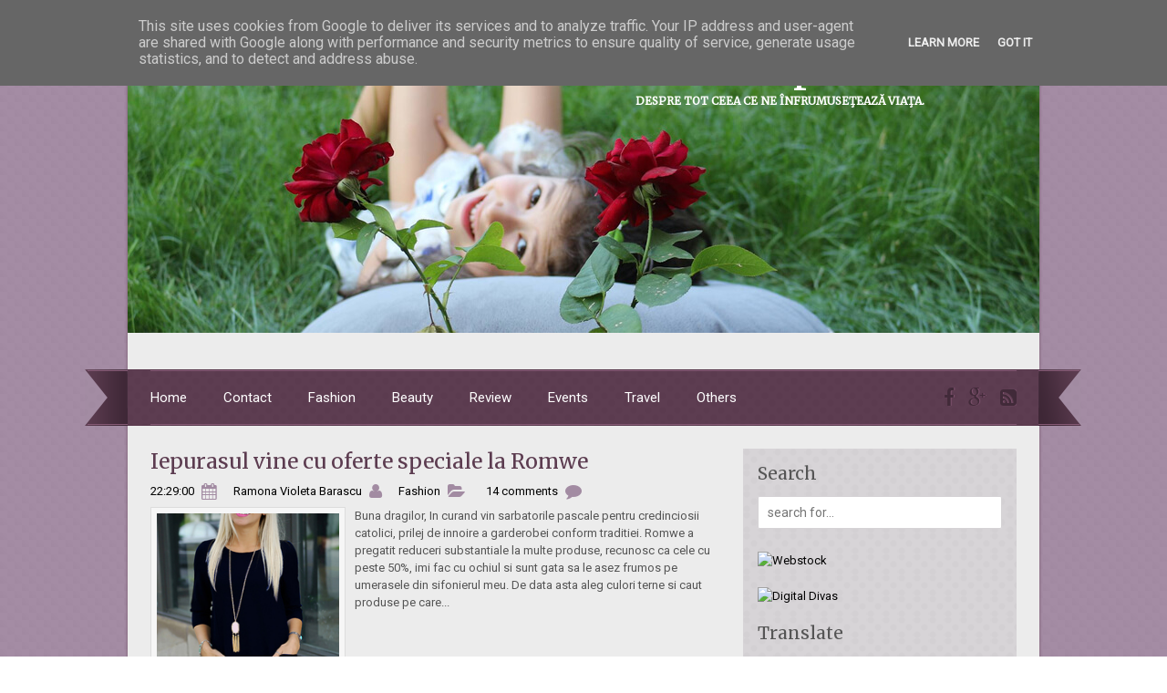

--- FILE ---
content_type: text/html; charset=UTF-8
request_url: http://www.lataifascuprietenii.ro/2016/03/
body_size: 52662
content:
<!DOCTYPE html>
<html dir='ltr' lang='en-US' xmlns='http://www.w3.org/1999/xhtml' xmlns:b='http://www.google.com/2005/gml/b' xmlns:data='http://www.google.com/2005/gml/data' xmlns:expr='http://www.google.com/2005/gml/expr' xmlns:og='http://ogp.me/ns#'>
<head>
<link href='https://www.blogger.com/static/v1/widgets/2944754296-widget_css_bundle.css' rel='stylesheet' type='text/css'/>
<meta charset='UTF-8'/>
<meta content='width=device-width, initial-scale=1' name='viewport'/>
<meta content='407973162705713' property='fb:app_id'/>
<meta content='text/html; charset=UTF-8' http-equiv='Content-Type'/>
<meta content='blogger' name='generator'/>
<link href='http://www.lataifascuprietenii.ro/favicon.ico' rel='icon' type='image/x-icon'/>
<link href='http://www.lataifascuprietenii.ro/2016/03/' rel='canonical'/>
<link rel="alternate" type="application/atom+xml" title="La taifas cu prietenii... - Atom" href="http://www.lataifascuprietenii.ro/feeds/posts/default" />
<link rel="alternate" type="application/rss+xml" title="La taifas cu prietenii... - RSS" href="http://www.lataifascuprietenii.ro/feeds/posts/default?alt=rss" />
<link rel="service.post" type="application/atom+xml" title="La taifas cu prietenii... - Atom" href="https://www.blogger.com/feeds/3989786027525173175/posts/default" />
<!--Can't find substitution for tag [blog.ieCssRetrofitLinks]-->
<meta content='http://www.lataifascuprietenii.ro/2016/03/' property='og:url'/>
<meta content='La taifas cu prietenii...' property='og:title'/>
<meta content='Despre tot ceea ce ne înfrumuseţează viaţa.' property='og:description'/>
<link href='http://fonts.googleapis.com/css?family=Merriweather' rel='stylesheet' type='text/css'/>
<link href='http://fonts.googleapis.com/css?family=Roboto' rel='stylesheet' type='text/css'/>
<link href='//maxcdn.bootstrapcdn.com/font-awesome/4.1.0/css/font-awesome.min.css' rel='stylesheet'/>
<title>martie 2016 ~ La taifas cu prietenii...</title>
<!--[if lt IE 9]> <script src="https://oss.maxcdn.com/html5shiv/3.7.2/html5shiv.min.js"></script> <script src="https://oss.maxcdn.com/respond/1.4.2/respond.min.js"></script> <![endif]-->
<style id='page-skin-1' type='text/css'><!--
/*
-----------------------------------------------
Blogger Template Style
Name:   Belona Mag
Author: Lasantha Bandara
URL 1:  http://www.premiumbloggertemplates.com/
URL 2:  http://www.bloggertipandtrick.net/
Theme URL: http://www.premiumbloggertemplates.com/belona-mag-blogger-template/
Date:   August 2014
License:  This free Blogger template is licensed under the Creative Commons Attribution 3.0 License, which permits both personal and commercial use.
However, to satisfy the 'attribution' clause of the license, you are required to keep the footer links intact which provides due credit to its authors. For more specific details about the license, you may visit the URL below:
http://creativecommons.org/licenses/by/3.0/
----------------------------------------------- */
body#layout ul{list-style-type:none;list-style:none}
<div id="fb-root">
</div>
<script>(function(d, s, id) {
var js, fjs = d.getElementsByTagName(s)[0];
if (d.getElementById(id)) return;
js = d.createElement(s); js.id = id;
js.src = "//connect.facebook.net/en_US/all.js#xfbml=1";
fjs.parentNode.insertBefore(js, fjs);
}(document, 'script', 'facebook-jssdk'));</script>
body#layout ul li{list-style-type:none;list-style:none}
body#layout #headerbwrap {height:auto;}
body#layout #content {}
body#layout #sliderpbt {display:none;}
/* Variable definitions
====================
*/
/* Use this with templates/template-twocol.html */
.section, .widget {
margin:0;
padding:0;
}
/* CSS Reset */
html{font-family:sans-serif;-ms-text-size-adjust:100%;-webkit-text-size-adjust:100%}article,aside,details,figcaption,figure,footer,header,hgroup,main,nav,section,summary{display:block}audio,canvas,progress,video{display:inline-block;vertical-align:baseline}audio:not([controls]){display:none;height:0}[hidden],template{display:none}a{background:transparent}a:active,a:hover{outline:0}abbr[title]{border-bottom:1px dotted}dfn{font-style:italic}h1{font-size:2em;margin:.67em 0}mark{background:#ff0;color:#000}small{font-size:80%}sub,sup{font-size:75%;line-height:0;position:relative;vertical-align:baseline}sup{top:-.5em}sub{bottom:-.25em}img{border:0}svg:not(:root){overflow:hidden}hr{-moz-box-sizing:content-box;box-sizing:content-box;height:0}code,kbd,pre,samp{font-family:monospace, monospace;font-size:1em}button,input,optgroup,select,textarea{color:inherit;font:inherit;margin:0}button{overflow:visible}button,select{text-transform:none}button,html input[type=button],/* 1 */
input[type=reset],input[type=submit]{-webkit-appearance:button;cursor:pointer}button[disabled],html input[disabled]{cursor:default}input{line-height:normal}input[type=checkbox],input[type=radio]{box-sizing:border-box;padding:0}input[type=number]::-webkit-inner-spin-button,input[type=number]::-webkit-outer-spin-button{height:auto}input[type=search]{-webkit-appearance:textfield;-moz-box-sizing:content-box;-webkit-box-sizing:content-box;box-sizing:content-box}input[type=search]::-webkit-search-cancel-button,input[type=search]::-webkit-search-decoration{-webkit-appearance:none}fieldset{border:1px solid silver;margin:0 2px;padding:.35em .625em .75em}table{border-collapse:collapse;border-spacing:0}td,th{padding:0}body,figure{margin:0}b,strong,optgroup{font-weight:700}pre,textarea{overflow:auto}button::-moz-focus-inner,input::-moz-focus-inner,legend{border:0;padding:0}input,textarea{-webkit-box-sizing:border-box;-moz-box-sizing:border-box;box-sizing:border-box;}img,object,embed,iframe,video{max-width:100%;}img{width:auto;height:auto;}
/* Drop downs */
.menupbt{clear:both;width:100%}.menupbt .menu-item{display:inline-block;text-align:left}.menupbt a{display:block;position:relative}.menupbt .sub-menu{left:-9999px;opacity:0;position:absolute;-webkit-transition:opacity .4s ease-in-out;-moz-transition:opacity .4s ease-in-out;-ms-transition:opacity .4s ease-in-out;-o-transition:opacity .4s ease-in-out;transition:opacity .4s ease-in-out;z-index:99}.menupbt .menu-item:hover{position:static}.menupbt .menu-item:hover > .sub-menu{left:auto;opacity:1}.menupbt > .first > a{padding-left:0}.menupbt > .last > a{padding-right:0}
/* Links */
a[href^="mailto:"]:before,
a[href^="tel:"]:before,
.menu-item-has-children a:after,
/* Quotes. */
blockquote:before,
/* Posts */
.entry-authorpbt:after,
.entry-publishedpbt:after,
.comments-linkpbt:after,
.post-edit-linkpbt:after,
.entry-termspbt:after,
/* Respond */
.genericonpbt:before {
display:        inline-block;
font-family:    'FontAwesome';
font-size:      16px;
font-style:     normal;
font-weight:    normal;
font-variant:   normal;
line-height:    1;
vertical-align: middle;
-webkit-font-smoothing: antialiased;
padding-right: 3px;
padding-bottom: 2px;
}
.entry-authorpbt:after,
.entry-publishedpbt:after,
.comments-linkpbt:after,
.post-edit-linkpbt:after,
.entry-termspbt:after { margin-left: 8px; padding-right: 15px; font-size: 18px; color: #a28ba2; }
/* Links */
a[href^="mailto:"]:before { content: '\f0e0'; }
a[href^="tel:"]:before    { content: '\f098'; }
/* Posts */
.entry-authorpbt:after { content: '\f007'; }
.entry-publishedpbt:after                   { content: '\f073'; }
.comments-linkpbt:after                     { content: '\f075'; }
.post-edit-linkpbt:after                    { content: '\f040'; }
.entry-termspbt.post_tag:after              { content: '\f02b'; }
.entry-termspbt.categorypbt:after              { content: '\f07c'; }
.menu-item-has-children > a:after { content: '\f0d7';  font-size: 10px; font-size: 1rem; margin: 4px -3px 0 5px; margin: 0.4rem -0.3rem 0 0.5rem; }
.sub-menu .menu-item-has-children > a:after { content: '\f0da'; vertical-align: top; position: absolute; right: 10px;}
/* === HTML === */
html {
font-size: 62.5%; /* 1rem = 10px */
}
/* === Body === */
body {
background: url(https://blogger.googleusercontent.com/img/b/R29vZ2xl/AVvXsEg2IX2-bqhgudeqD8yQKA-gakBWGWLZi_IORum9vSZ2iU-19zUSV36Rk3QYBtRA6rMUKPfAYi8mjPPjSq-wNqunZmXZ6q40A2jJmUpUtblENX5qkTpO2Q35PiTkyypbpc58RmxSKTW5ZHM/s1600/bg.jpg);
color: #555555;
font-size: 13px;
font-size: 1.3rem;
line-height: 1.5;
font-family: 'Roboto', sans-serif;
padding: 25px 0;
padding: 2.5rem 0;
overflow-x: hidden;
word-wrap: break-word;
}
/* === Container === */
#containerpbt {
max-width: 1000px;
margin:  0 auto;
box-shadow: 0 0 3px #745168;
}
/* === Links === */
a,
a:visited {
color: #000000;
text-decoration: none;
}
a:focus,
a:active,
a:hover {
color: #000;
text-decoration: underline;
}
:focus {
outline: 0;
}
/* === Transitions === */
a,
button,
input:focus,
input[type="button"],
input[type="reset"],
input[type="submit"],
textarea:focus,
.button {
-webkit-transition: all 0.2s ease-out;
-moz-transition: all 0.2s ease-out;
-ms-transition: all 0.2s ease-out;
-o-transition: all 0.2s ease-out;
transition: all 0.2s ease-out;
}
::-moz-selection {
background-color: #333;
color: #fff;
}
::selection {
background-color: #333;
color: #fff;
}
/* === Headings === */
h1,
h2,
h3,
h4,
h5,
h6 {
color: #000;
font-family: 'Merriweather', sans-serif;
font-weight: normal;
line-height: 1.2;
margin: 0 0 16px;
margin: 0 0 1.6rem;
}
h1 {
font-size: 27px;
font-size: 2.7rem;
}
h2 {
font-size: 25px;
font-size: 2.5rem;
}
h3 {
font-size: 23px;
font-size: 2.3rem;
}
h4 {
font-size: 21px;
font-size: 2.1rem;
}
h5 {
font-size: 19px;
font-size: 1.9rem;
}
h6 {
font-size: 17px;
font-size: 1.7rem;
}
/* === Blockquotes, quotes, and cites === */
blockquote, blockquote blockquote blockquote {
overflow: hidden;
margin: 0 0 25px 0;
padding: 25px 25px 0 25px;
color: #666;
background: #f9f9f9;
border-left: 5px solid #ddd;
}
blockquote blockquote {
color: #666;
background: #eee;
border-left: 5px solid #ccc;
}
.twitter-tweet {
width:           100%;
-moz-box-sizing: border-box;
box-sizing: border-box;
}
blockquote p { margin-bottom: 20px; }
/* === Acronyms and abbreviations === */
abbr[title], acronym[title], time[title] {
cursor: help;
}
acronym { text-transform: uppercase border-bottom: 1px dotted #999; }
abbr { border-bottom: 1px dotted #999; }
/* === <address> tag === */
address {
font-style: italic;
margin:     0 0 1.5rem;
}
/* === Mark === */
mark {
padding:     3px;
font-size:   1.125rem;
font-style:  normal;
}
/* === <hr> tag === */
hr {
height:        3px;
border-bottom: 1px solid;
border-top:    1px solid;
}
/* === Code and Preformatted text === */
code {
display:     inline-block;
padding:     2px;
font-size:   1.4rem;
font-weight: 400;
border:      1px solid;
background: #e6e6e6;
}
body pre,
body code {
background: #efefef;
font-family: Monaco, Consolas, "Andale Mono WT", "Andale Mono", "Lucida Console", "Lucida Sans Typewriter", "DejaVu Sans Mono", "Bitstream Vera Sans Mono", "Liberation Mono", "Nimbus Mono L", "Courier New", Courier, monospace;
}
pre {
padding:     1.875rem 1.5rem;
font-size:   1.6rem;
line-height: 1.875rem;
border:      1px solid;
-webkit-background-size: 3.75rem 3.75rem;
-moz-background-size: 3.75rem 3.75rem;
background-size: 3.75rem 3.75rem;
-moz-box-sizing: border-box;
box-sizing: border-box;
}
pre code {
padding:    0;
font-size:  1em; /* relative to parent */
background: transparent;
border:     none;
}
/* === Tables === */
table {
width:           100%;
border-collapse: collapse;
border: 1px solid;
margin-bottom: 25px;
margin-bottom: 2.5rem;
}
caption {
margin:       0 0 5px;
font-variant: small-caps;
}
tr,
thead { border-bottom: 1px solid; }
tr:last-child { border: none; }
tfoot { border-top: 1px solid; }
th,
td {
padding:         10px;
-moz-box-sizing: border-box;
box-sizing: border-box;
}
th {
font-size:      0.8125rem;
font-weight:    700;
text-transform: uppercase;
}
.ltr th { text-align: left;  }
td { border: 1px solid; }
th:empty,
td:empty,
th.pad,
td.pad { opacity: 0; }
dl {
margin: 0 0 25px 25px;
margin: 0 0 2.5rem 2.5rem;
}
dl dt {
margin: 0;
font-weight: bold;
}
dl dd {
margin: 0 0 5px 10px;
margin: 0 0 0.5rem 1rem;
padding: 0;
}
/* === Forms === */
fieldset {
margin:  0 0 1.5rem;
margin:  0 0 15px;
padding: 1.5rem 1.5rem 0;
padding: 15px 15px 0;
border:  1px solid;
}
legend {
padding:      4px 15rem;
padding:      0.375rem 1.5rem;
border:       1px solid;
font-size:    10px;
font-size:    1rem;
font-weight:  600;
}
label {
font-size:      14px;
font-size:      1.4rem;
font-weight:    400;
cursor:         pointer;
}
input { display: block; }
input[type="checkbox"],
input[type="radio"] { display: inline-block; }
input[type="number"],
input[type="date"],
input[type="datetime"],
input[type="datetime-local"],
input[type="email"],
input[type="month"],
input[type="password"],
input[type="search"],
input[type="tel"],
input[type="text"],
input[type="time"],
input[type="url"],
input[type="week"],
textarea,
select {
padding:   9px 10px;
font-size: 14px;
font-size: 1.4rem;
background: #d5d2d5;
border:    1px solid #d5d2d5;
border-radius: 3px;
-moz-box-sizing: border-box;
box-sizing: border-box;
-webkit-transition: all 0.5s ease-in-out;
-moz-transition: all 0.5s ease-in-out;
-o-transition:  all 0.5s ease-in-out;
transition: all 0.5s ease-in-out;
}
input[type="date"],
input[type="datetime"],
input[type="datetime-local"],
input[type="email"],
input[type="month"],
input[type="password"],
input[type="search"],
input[type="tel"],
input[type="text"],
input[type="time"],
input[type="url"],
input[type="week"],
textarea,
select { width: 100%; }
input[name="post_password"] { margin-bottom: 25px; }
input[type="date"]:focus,
input[type="datetime"]:focus,
input[type="datetime-local"]:focus,
input[type="email"]:focus,
input[type="month"]:focus,
input[type="number"]:focus,
input[type="password"]:focus,
input[type="search"]:focus,
input[type="tel"]:focus,
input[type="text"]:focus,
input[type="time"]:focus,
input[type="url"]:focus,
input[type="week"]:focus,
textarea:focus,
select:focus {
border:    1px solid #5d3d51;
}
input[type="submit"],
input[type="reset"],
input[type="button"],
button {
display:        inline-block;
padding:        10px 13px;
padding:        1rem 1.3rem;
font-size:      14px;
font-size:      1.4rem;
font-weight:    400;
border:         none;
background: #282828;
color: #fff;
width: auto !important;
-moz-box-sizing: border-box;
box-sizing: border-box;
-webkit-transition: all 0.5s ease-in-out;
-moz-transition: all 0.5s ease-in-out;
-o-transition:  all 0.5s ease-in-out;
transition: all 0.5s ease-in-out;
}
select {
font-size: 1rem;
padding:   7px;
}
textarea {
min-height:  300px;
padding:     1.5rem;
}
.alignleft,
.left {
float:        left;
margin-right: 15px;
margin-right: 1.5rem;
}
.alignright,
.right {
float:       right;
margin-left: 15px;
margin-left: 1.5rem;
}
.aligncenter,
.center {
display: block;
margin:  0 auto 15px;
margin:  0 auto 1.5rem;
}
.alignnone {
float: none;
}
.clear {
clear: both;
}
img.alignleft,
img.alignright {
display: inline;
}
blockquote.alignleft,
blockquote.alignright {
width: 33%;
}
audio,
video,
object,
embed,
iframe {
max-width:     100%;
margin-bottom: 15px;
margin-bottom: 1.5rem;
}
audio,
video {
display:   block;
max-width: 100%;
}
p {
margin: 0 0 30px;
}
/*-------------------------------------------------------------------------------------------*/
/* MENU PRIMARY */
/*-------------------------------------------------------------------------------------------*/
#menu-primarypbt {
position: relative;
}
#menu-primarypbt .wrappbt:before,
#menu-primarypbt .wrappbt:after {
height: 1px;
border-bottom: 1px solid #845974;
content: "";
display: block;
}
#menu-primarypbt .wrappbt:after {
clear: both;
border-bottom: 0;
border-top: 1px solid #845974;
}
#menu-primarypbt .wrappbt {
float: left;
width: 95%;
padding: 0 2.5%;
background: url(https://blogger.googleusercontent.com/img/b/R29vZ2xl/AVvXsEih_MyW64ZRg6YEPek7OfRxQt999DO1lzCDinZVs308sYuUuLLFmNv9Hln6y5_pS5IFgBWD2koohtFwYZiR-sPrNNVEupmm_K4G3_eSiZ3-z193e1yvl0KPcBYEGX8Qi94fijMMUcJc1VQ/s1600/menu.png);
}
#menu-primarypbt:before {
background: url(https://blogger.googleusercontent.com/img/b/R29vZ2xl/AVvXsEie10XoRHetFR_lg_0o5TrFqztU4Xjd4mtzHjcG2gs-CCDnMC6LuIkRiJ13_6CoNHNP1deBk7G0CeB9_ZE8lpnMCJvc8TwPSGHMll3EK3J0DYhElAXYPy_kcMCrLbTpP-Rg4bfyHVE_dBg/s1600/menu-l.png) no-repeat scroll left 0;
display: inline-block;
content: "";
vertical-align: middle;
width: 48px;
height: 62px;
position: absolute;
left: -47px;
}
#menu-primarypbt:after {
background: url(https://blogger.googleusercontent.com/img/b/R29vZ2xl/AVvXsEjsjk8381H5L91yMqNFKA8y8SypdtA-FllIwKwAtpKo9f-2s5attugYZqVvSmGyRexgVoSO5fYa2fZVEXp-Y5jdBTF5C1G2HEyLy5XLiHJ9Ysf_mHBbSi9Kf-i1oBwaDi4Bb-0-WALJ3Eo/s1600/menu-r.png) no-repeat scroll left 0;
display: inline-block;
content: "";
vertical-align: middle;
width: 48px;
height: 62px;
position: absolute;
right: -47px;
}
#menu-primary-itemspbt { width: 76%; float: left; }
#menu-primarypbt ul,
#menu-primarypbt li {
margin: 0;
padding: 0;
}
#menu-primarypbt li {
float: left;
display: inline-block;
}
#menu-primarypbt a {
position: relative;
display: block;
margin-right: 40px;
margin-right: 4rem;
line-height: 58px;
line-height: 5.8rem;
color: #fff;
font-size: 15px;
font-size: 1.5rem;
}
#menu-primarypbt a:hover,
#menu-primarypbt li.current-menu-item > a,
#menu-primarypbt .sub-menu .current-menu-item > a:hover,
#menu-primarypbt li:hover > a,
#menu-primarypbt .sub-menu .current-menu-item:hover > a {
color: #fff;
text-decoration: underline;
}
#menu-primarypbt .sub-menu li:hover > a,
#menu-primarypbt .sub-menu li.current-menu-item a,
#menu-primarypbt .sub-menu .current-menu-item:hover > a,
#menu-primarypbt .sub-menu li > a:hover {
background: #fff;
color: #000;
}
#menu-primarypbt .sub-menu li.current-menu-item > a,
#menu-primarypbt .sub-menu li.current-menu-item > a:hover {
text-decoration: underline;
}
#menu-primarypbt .sub-menu {
width: 200px;
width: 20rem;
padding: 12px 0;
padding: 1.2rem 0;
background: #fff;
border: 1px solid #000;
margin: 1px 0 0 -1px;
}
#menu-primarypbt .sub-menu a {
color: #000;
font-size: 13px;
font-size: 1.3rem;
padding: 0px 20px;
padding: 0rem 2rem;
position: relative;
width: 160px;
width: 16rem;
border-right: 0;
line-height: 1.84;
}
#menu-primarypbt .sub-menu .sub-menu {
margin: -37px 0 0 200px;
margin: -3.7rem 0 0 20rem;
}
@media screen and (-webkit-min-device-pixel-ratio:0) {
#menu-primarypbt .sub-menu .sub-menu { margin-top: -3.6rem; }
}
/*-------------------------------------------------------------------------------------------*/
/* HEADER */
/*-------------------------------------------------------------------------------------------*/
#headerpbt {
width: 100%;
/*padding: 53px 0 40px;*/
padding: 0px 0 40px;  /* cristi: modificare pt antet imagine */
overflow: hidden;
background: #ececec;
}
#brandingpbt {
text-align: center;
}
.site-titlepbt {
font-size: 45px;
font-size: 4.5rem;
margin: 0 0 5px 0;
}
.site-titlepbt a {
color: #fff;
}
.site-titlepbt a:hover {
text-decoration: underline;
}
.site-descriptionpbt {
color: #fff;
text-transform: uppercase;
font-size: 12px;
font-size: 1.2rem;
/*font-weight: 400;*/
font-weight: bold;
margin: 0 0 0 1%;
}
/* Main wrapper div for the content and sidebar */
#mainpbt {
clear: both;
overflow: hidden;
width: 95%;
padding: 25px 2.5%;
padding: 2.5rem 2.5%;
margin: 0 auto;
background: #ececec;
}
#contentpbt {
float: left;
width: 65%;
}
.layout-1c #contentpbt {
width: 100%;
}
.layout-2c-r #contentpbt { float: right; }
/* ====== POSTS ====== */
.hentry  { margin-bottom: 10px; overflow: hidden; }
/* === Post Header === */
.entry-header { word-wrap: break-word; }
.entry-title {
margin: 0 0 10px 0;
padding: 0;
font-size: 23px;
font-size: 2.3rem;
}
.entry-title a { color: #5c3c50; }
.entry-title a:hover {}
.entry-bylinepbt { margin: 0 0 6px; color: #555555; font-size: 13px;  }
.entry-bylinepbt span, .entry-termspbt {  }
.entry-bylinepbt .comments-linkpbt { margin: 0 5px; }
.entry-bylinepbt a { color: #000; }
.entry-bylinepbt a:hover {}
.entry-bylinepbt .published {}
/* === Post content and excerpts === */
.entry-content { margin-bottom: 2%; overflow: hidden; }
#sidebar-primarypbt {
float: right;
width: 28.24%;
padding: 1.68%;
background: url(https://blogger.googleusercontent.com/img/b/R29vZ2xl/AVvXsEg0zZrtLUa35fC7qc3uMSvIbeyB7vubTdxOya77BXRRkGQh0zav13pIAo5qAyu7kJNxOB-rGyM8_3Jqfv-YrALseQZ9g8sMIMt92A-1ysAGxnq7gpEBPOzyV5e7u4ikLpHlJTTIOBb5iFQ/s1600/sb.gif);
}
.layout-2c-r #sidebar-primarypbt { float: left; }
#sidebar-primarypbt .widget {
margin-bottom: 20px;
margin-bottom: 2.0rem;
overflow: hidden;
}
/*
#sidebar-primarypbt .widget-title {
font-size: 21px;
font-size: 2.1rem;
margin-bottom: 14px;
margin-bottom: 1.4rem;
color: #555555;
}
*/
#sidebar-primarypbt .widget h2 {
font-size: 19px;
font-size: 1.9rem;
margin-bottom: 14px;
margin-bottom: 1.4rem;
color: #555555;
}
#sidebar-primarypbt .widget h3 {
font-size: 19px;
font-size: 1.9rem;
margin-bottom: 14px;
margin-bottom: 1.4rem;
color: #555555;
}
#sidebar-primarypbt .widget ul {
list-style: none;
margin: 0;
padding: 0;
}
#sidebar-primarypbt .widget li {
margin-bottom: 1px;
padding: 0 0 6px;
}
#sidebar-primarypbt .widget li ul  {
margin-left: 10px;
}
#sidebar-primarypbt .widget a,
#sidebar-primarypbt .widget a:hover {
color: #000000;
}
/* Search form widget. */
.widget .search-formpbt {
overflow: hidden;
margin: 0 0 5px 0;
}
.search-formpbt .screen-reader-text { display: none; }
.widget .search-formpbt label {
}
.widget input[type="text"],
.widget input[type="email"] {
display: inline-block;
border-radius: 2px;
color: #999999;
background: #fff !important;
}
.widget .search-formpbt input[type="submit"] {
display: none;
}
/*-------------------------------------------------------------------------------------------*/
/* SUBSIDIARY SIDEBAR */
/*-------------------------------------------------------------------------------------------*/
#sidebar-subsidiarypbt {
width: 95%;
padding: 35px 2.5%;
margin: 0 auto;
overflow: hidden;
background: #000000;
color: #ffffff;
font-size: 13px;
font-size: 1.3rem;
}
#sidebar-subsidiarypbt .widgetfpbt {
float: left;
margin-bottom: 30px;
overflow: hidden;
}
#sidebar-subsidiarypbt .widget-lastpbt {
margin-right: 0 !important;
}
/*
#sidebar-subsidiarypbt .widget-title {
color: #555555;
font-size: 22px;
font-size: 2.2rem;
}
*/
#sidebar-subsidiarypbt .widget h2 {
color: #ddd;
font-size: 19px;
font-size: 1.9rem;
}
#sidebar-subsidiarypbt .widget h3 {
color: #ddd;
font-size: 19px;
font-size: 1.9rem;
}
#sidebar-subsidiarypbt .widget ul {
list-style: none;
margin: 0;
padding: 0;
}
#sidebar-subsidiarypbt .widget ul li {
margin: 0;
padding: 0px 0 6px 0;
}
#sidebar-subsidiarypbt .widget li ul {
margin-left: 0px;
}
#sidebar-subsidiarypbt .widget a {
color: #ffffff;
}
#sidebar-subsidiarypbt .widget a:hover {
color: #fff;
text-decoration: underline;
}
/* Flexible Widgets */
.sidebar-col-1 .widgetfpbt {
width: 100%;
margin: 0;
}
.sidebar-col-2 .widgetfpbt {
width: 49%;
margin-right: 2%;
}
.sidebar-col-3 .widgetfpbt {
width: 30%;
margin-right: 5%;
}
.sidebar-col-4 .widgetfpbt {
width: 22%;
margin-right: 4%;
}
#sidebar-subsidiarypbt .widget-5,
#sidebar-subsidiarypbt .widget-9 {
/*clear: both;*/
}
/* Footer */
#footerpbt {
width: 100%;
padding: 0;
overflow: hidden;
clear: both;
font-size: 13px;
font-size: 1.3rem;
text-align: center;
background: #d7d4d7;
}
#footerpbt p {
margin: 13px 0 13px;
}
#footerpbt a,
#footerpbt a:hover,
#footerpbt a:visited {
color: #000;
text-decoration: none;
}
/*-------------------------------------------------------------------------------------------*/
/* SLIDER */
/*-------------------------------------------------------------------------------------------*/
#sliderpbt { clear: both; overflow: hidden; background: #ececec; padding: 0 20px; }
/** RESET AND LAYOUT
===================================*/
.bxslider { margin: 20px 0 0; padding: 0; }
.bx-wrapper {
position: relative;
margin: 0 auto;
padding: 0;
*zoom: 1;
}
.bx-wrapper img {
max-width: 100%;
display: block;
}
/** THEME
===================================*/
.bx-wrapper .bx-viewport, .bxslider {
max-height: 400px !important;
}
.bx-wrapper .bx-pager,
.bx-wrapper .bx-controls-auto {
position: absolute;
bottom: -30px;
width: 100%;
}
/* LOADER */
.bx-wrapper .bx-loading {
min-height: 50px;
background: url(https://blogger.googleusercontent.com/img/b/R29vZ2xl/AVvXsEg2A_Ux-MXPO2guoSMwv167z8gT5dA0R5X-LyC0hnieCAz5dGVbtVI6256XyPoIIdX08y4lK-VDYdJNHQ2Uit2pVTtHtUwCZNFbJDeJ6gpWkbCTyCPrrMAy8Rep_obnGSmBIoeIX1GReZ8/s1600/bx_loader.gif) center center no-repeat #fff;
height: 100%;
width: 100%;
position: absolute;
top: 0;
left: 0;
z-index: 2000;
}
/* PAGER */
.bx-wrapper .bx-pager {
text-align: center;
font-size: .85em;
font-family: Arial;
font-weight: bold;
color: #666;
padding-top: 20px;
}
.bx-wrapper .bx-pager .bx-pager-item,
.bx-wrapper .bx-controls-auto .bx-controls-auto-item {
display: inline-block;
*zoom: 1;
*display: inline;
}
.bx-wrapper .bx-pager.bx-default-pager a {
background: #666;
text-indent: -9999px;
display: block;
width: 10px;
height: 10px;
margin: 0 5px;
outline: 0;
-moz-border-radius: 5px;
-webkit-border-radius: 5px;
border-radius: 5px;
}
.bx-wrapper .bx-pager.bx-default-pager a:hover,
.bx-wrapper .bx-pager.bx-default-pager a.active {
background: #000;
}
/* DIRECTION CONTROLS (NEXT / PREV) */
.bx-wrapper .bx-prev {
left: 25px;
background: url(https://blogger.googleusercontent.com/img/b/R29vZ2xl/AVvXsEj9fLNCKN5_GWJ3wEweu9h9cmKoma1dYqUmwLoU_OffD-8nUbOemUIhBWl2VGUPYJ2xRxeLDkruq67mzpMwKo894CPvQ4_h08Y57a6PYDQsGSPHV2sSuqdAfdYNipP-aTJd0sWhL-615qA/s1600/controls.png) no-repeat 0 0;
}
.bx-wrapper .bx-next {
right: 25px;
background: url(https://blogger.googleusercontent.com/img/b/R29vZ2xl/AVvXsEj9fLNCKN5_GWJ3wEweu9h9cmKoma1dYqUmwLoU_OffD-8nUbOemUIhBWl2VGUPYJ2xRxeLDkruq67mzpMwKo894CPvQ4_h08Y57a6PYDQsGSPHV2sSuqdAfdYNipP-aTJd0sWhL-615qA/s1600/controls.png) no-repeat -38px 0px;
}
.bx-wrapper .bx-next:hover,
.bx-wrapper .bx-prev:hover {
opacity: 1;
}
.bx-wrapper .bx-controls-direction a {
position: absolute;
top: 50%;
margin-top: -16px;
outline: 0;
width: 38px;
height: 38px;
text-indent: -9999px;
z-index: 9999;
opacity: 0.6;
}
.bx-wrapper .bx-controls-direction a.disabled {
display: none;
}
/* AUTO CONTROLS (START / STOP) */
.bx-wrapper .bx-controls-auto {
text-align: center;
}
.bx-wrapper .bx-controls-auto .bx-start {
display: block;
text-indent: -9999px;
width: 10px;
height: 11px;
outline: 0;
background: url(https://blogger.googleusercontent.com/img/b/R29vZ2xl/AVvXsEj9fLNCKN5_GWJ3wEweu9h9cmKoma1dYqUmwLoU_OffD-8nUbOemUIhBWl2VGUPYJ2xRxeLDkruq67mzpMwKo894CPvQ4_h08Y57a6PYDQsGSPHV2sSuqdAfdYNipP-aTJd0sWhL-615qA/s1600/controls.png) -86px -11px no-repeat;
margin: 0 3px;
}
.bx-wrapper .bx-controls-auto .bx-start:hover,
.bx-wrapper .bx-controls-auto .bx-start.active {
background-position: -86px 0;
}
.bx-wrapper .bx-controls-auto .bx-stop {
display: block;
text-indent: -9999px;
width: 9px;
height: 11px;
outline: 0;
background: url(https://blogger.googleusercontent.com/img/b/R29vZ2xl/AVvXsEj9fLNCKN5_GWJ3wEweu9h9cmKoma1dYqUmwLoU_OffD-8nUbOemUIhBWl2VGUPYJ2xRxeLDkruq67mzpMwKo894CPvQ4_h08Y57a6PYDQsGSPHV2sSuqdAfdYNipP-aTJd0sWhL-615qA/s1600/controls.png) -86px -44px no-repeat;
margin: 0 3px;
}
.bx-wrapper .bx-controls-auto .bx-stop:hover,
.bx-wrapper .bx-controls-auto .bx-stop.active {
background-position: -86px -33px;
}
/* PAGER WITH AUTO-CONTROLS HYBRID LAYOUT */
.bx-wrapper .bx-controls.bx-has-controls-auto.bx-has-pager .bx-pager {
text-align: left;
width: 80%;
}
.bx-wrapper .bx-controls.bx-has-controls-auto.bx-has-pager .bx-controls-auto {
right: 0;
width: 35px;
}
/* IMAGE CAPTIONS */
.bx-wrapper .bx-caption {
position: absolute;
bottom: 0;
left: 0;
background: #1d1018;
background: rgba(11, 29, 16, 0.74);
width: 96%;
padding: 2% 2% 0;
}
.slider-titlepbt { margin: 0; line-height: 1.6; }
.bx-caption p { color: #dddddd; margin-bottom: 30px;}
.slider-titlepbt a,
.slider-titlepbt a:visited { color: #fff; }
/* Social Profiles */
#social-profilespbt {
overflow: hidden;
float: right;
max-width: 24%;
}
#social-profilespbt li {
margin: 0px !important;
display: inline-block;
background: none;
}
#social-profilespbt a {
color: #412a39;
text-shadow: 1px 0 1px #825571;
margin: 0 0 0 15px !important;
margin: 0 0 0 1.5rem !important;
text-align: center;
display:        inline-block;
font-family:    'FontAwesome';
font-style:     normal;
font-weight:    normal;
font-variant:   normal;
line-height: 58px;
line-height: 5.8rem;
vertical-align: middle;
-webkit-font-smoothing: antialiased;
font-size: 21px;
font-size: 2.1rem;
padding: 0;
text-decoration: none !important;
}
#social-profilespbt a:hover,
#social-profilespbt li:hover > a {
background: none !important;
color: #000 !important;
text-decoration: none !important;
-webkit-transition: all 0.4s ease-out;
-moz-transition: all 0.4s ease-out;
-ms-transition: all 0.4s ease-out;
-o-transition: all 0.4s ease-out;
transition: all 0.4s ease-out;
}
.social-facebookpbt a:after {
content: '\f09a';
}
.social-gpluspbt a:after {
content: '\f0d5';
}
.social-instagrampbt a:after {
content: '\f16d';
}
.social-pinterestpbt a:after {
content: '\f0d2';
}
.social-twitterpbt a:after {
content: '\f081';
}
.social-linkedinpbt a:after {
content: '\f08c';
}
.social-feedpbt a:after {
content: '\f143';
}
/* Media Queries */
@media only screen and (max-width : 1140px) {
#containerpbt { width: 88%; }
}
/* Navigation toggles
--------------------------------------------- */
.sub-menu-togglepbt,
.menu-togglepbt {
display: none;
visibility: hidden;
}
/* Navigation toggles - Ensure Menu Displays when Scaled Up
--------------------------------------------- */
@media only screen and (min-width: 1025px) {
nav {
display: block !important;
}
}
/* Navigation toggles - Mobile (Change max width as you see fit)
--------------------------------------------- */
@media only screen and (max-width: 1024px) {
.menu-togglepbt,
.sub-menu-togglepbt {
display: block;
margin: 0 auto;
overflow: hidden;
padding: 10px 20px 8px;
padding: 1rem 2rem 0.8rem;
text-align: center;
visibility: visible;
}
button.menu-togglepbt {
width: 100% !important;
background: url(https://blogger.googleusercontent.com/img/b/R29vZ2xl/AVvXsEih_MyW64ZRg6YEPek7OfRxQt999DO1lzCDinZVs308sYuUuLLFmNv9Hln6y5_pS5IFgBWD2koohtFwYZiR-sPrNNVEupmm_K4G3_eSiZ3-z193e1yvl0KPcBYEGX8Qi94fijMMUcJc1VQ/s1600/menu.png);
text-align: right;
color: #fff;
}
.menu-togglepbt:before {
content: '\f0c9';
font-size: 32px;
font-size: 3.2rem;
}
.sub-menu-togglepbt {
background-color: transparent;
padding: 0px;
position: absolute;
right: 0;
top: -3px;
}
.sub-menu-togglepbt:before {
content: '\f107';
color: #fff;
margin: 12px 6px 0 0;
margin: 1.2rem 0.6rem 0 0;
padding: 0;
line-height: 1;
font-size: 25px;
font-size: 2.5rem;
}
.sub-menu-togglepbt.activated:before {
content: '\f106';
margin-top: 12px;
margin-top: 1.2rem;
}
.menu-item-has-children > a:after,
.sub-menu .menu-item-has-children > a:after,
#menu-primarypbt:before, #menu-primarypbt:after { display: none; }
nav {
display: none;
position: relative;
}
.menupbt .menu-item {
display: block;
position: relative;
text-align: left;
}
.menupbt .menu-item:hover {
position: relative;
}
.menupbt a { border-top: 0 !important; line-height: 44px !important; line-height: 4.4rem !important; }
.menupbt .sub-menu {
clear: both;
display: none;
opacity: 1;
position: static;
width: 100% !important;
border: 0 !important;
margin: 0 !important;
padding: 0 !important;
}
.sub-menu a {
position: relative;
margin: 0 !important;
width: auto !important;
line-height: 44px !important;
line-height: 4.4rem !important;
color: #fff !important;
}
.menupbt .sub-menu .sub-menu {
margin: 0;
}
#menu-primarypbt li,
#menu-primarypbt a,
#menu-primarypbt a:hover,
#menu-primarypbt li.current-menu-item a,
#menu-primarypbt .sub-menu .current-menu-item > a:hover,
#menu-primarypbt li:hover > a,
#menu-primarypbt .sub-menu .current-menu-item:hover > a {
display: block;
float: none;
border-top: 1px solid #fff;
background: url(https://blogger.googleusercontent.com/img/b/R29vZ2xl/AVvXsEih_MyW64ZRg6YEPek7OfRxQt999DO1lzCDinZVs308sYuUuLLFmNv9Hln6y5_pS5IFgBWD2koohtFwYZiR-sPrNNVEupmm_K4G3_eSiZ3-z193e1yvl0KPcBYEGX8Qi94fijMMUcJc1VQ/s1600/menu.png);
}
#menu-primarypbt .sub-menu li:hover > a,
#menu-primarypbt .sub-menu li.current-menu-item a,
#menu-primarypbt .sub-menu .current-menu-item:hover > a,
#menu-primarypbt .sub-menu li > a:hover { background: transparent; }
#menu-primary-itemspbt,
#social-profilespbt {
clear: both;
width: 100%;
max-width: 100%;
}
#social-profilespbt li {
display: inline;
float: left;
text-align: center;
}
#social-profilespbt { border-top: 1px solid #fff; }
#social-profilespbt li, #social-profilespbt a, #social-profilespbt li:hover a, #social-profilespbt a:hover { margin: 0 15px 0 0 !important; border-top: 0 !important; font-size: 15px !important; }
#social-profilespbt a:hover,
#social-profilespbt li:hover > a { background: none !important; }
}
@media only screen and (max-width : 768px) {
#brandingpbt,
#header-banner,
#contentpbt,
#sidebar-subsidiarypbt .widgetfpbt { width: 100%; }
#brandingpbt,
#header-banner { float: none; }
#site-description { position: relative; }
#brandingpbt,
#header-banner { text-align: center; }
#brandingpbt {
text-align: left; /* cristi */
}
#mainpbt,
#headerpbt,
#sidebar-subsidiarypbt,
#sidebar-primarypbt,
#footerpbt { width: 90%; padding-left: 5%; padding-right: 5%; }
#sidebar-primarypbt { padding-top: 7%; }
#contentpbt { margin-bottom: 30px; }
#sidebar-subsidiarypbt .widgetfpbt {
margin-right: 0;
}
.bx-caption { display: none; }
}
@media only screen and ( max-width: 320px ) {
#sliderpbt { display: none; }
}
h2.date-header {
margin: 10px 0px;
display: none;
}
.main .widget {
margin: 0 0 5px;
padding: 0 0 2px;
}
.main .Blog {
border-bottom-width: 0;
}
#header .description {
}
/* Comments----------------------------------------------- */
#comments {
padding:10px;
margin-bottom:20px;
}
#comments h4 {
font-size:22px;
margin-bottom:10px;
}
.deleted-comment {
font-style: italic;
color: gray;
}
#blog-pager-newer-link {
float: left;
}
#blog-pager-older-link {
float: right;
}
#blog-pager {
text-align: center;
padding:5px;
margin:10px 0;
}
.feed-links {
clear: both;
}
.comment-form {
}
#navbar-iframe {
height: 0;
visibility: hidden;
display: none;
}
.separator a[style="margin-left: 1em; margin-right: 1em;"] {margin-left: auto!important;margin-right: auto!important;}
.PopularPosts .widget-content ul li {
padding:6px 0px;
}
.reaction-buttons table{
border:none;
margin-bottom:5px;
}
.reaction-buttons table, .reaction-buttons td{
border:none !important;
}
.related-postbwrap {
margin: 10px auto 0;
}
.related-postbwrap h4 {
font-weight: bold;
margin: 0 0 .5em;
}
.related-post-style-2,.related-post-style-2 li {
list-style: none;
margin: 0;
padding: 0;
}
.related-post-style-2 li {
border-top: 0px solid #eee;
overflow: hidden;
padding: 10px 0px;
}
.related-post-style-2 li:first-child {
border-top: none;
}
.related-post-style-2 .related-post-item-thumbnail {
width: 80px;
height: 80px;
max-width: none;
max-height: none;
background-color: transparent;
border: none;
float: left;
margin: 2px 10px 0 0;
padding: 0;
}
.related-post-style-2 .related-post-item-title {
font-weight: bold;
font-size: 100%;
}
.related-post-style-2 .related-post-item-summary {
display: block;
}
.related-post-style-3,.related-post-style-3 li{margin:0;padding:0;list-style:none;word-wrap:break-word;overflow:hidden}
.related-post-style-3 .related-post-item{display:block;float:left;width:100px;height:auto;padding:10px;border-left:0px solid #eee;margin-bottom:-989px;padding-bottom:999px}
.related-post-style-3 .related-post-item:first-child{border-left:none}
.related-post-style-3 .related-post-item-thumbnail{display:block;margin:0 0 10px;width:100px;height:auto;max-width:100%;max-height:none;background-color:transparent;border:none;padding:0}
.related-post-style-3 .related-post-item-title{font-weight:normal;}
.author-profile {
background: #f6f6f6;
border: 1px solid #eee;
margin: 5px 0 10px 0;
padding: 8px;
overflow: hidden;
}
.author-profile img {
border: 1px solid #ddd;
float: left;
margin-right: 10px;
}
.post-locationpbt {
margin: 5px 0;
padding: 0px;
}
.pbtthumbimg {
float:left;
margin:0px 10px 5px 0px;
padding:6px;
border:1px solid #ddd;
background:#f6f6f6;
width:200px;
height:auto;
}
/* cristi: potrivire titlu pt antet cu imagine */
@media only screen and (min-width : 1000px) {
.titlewrapper {
padding: 20px 0 0 420px;
}
.site-descriptionpbt {
padding-left: 420px;
}
}
.postshare {
padding: 25px 0 25px 0;
font: 14px Arial, Verdana;
}
.postshare a:link, .postshare a:visited {
color: #333;
}
.postshare a:hover {
color: #2F73D3;
}
.post-share-buttons {
margin-top: 0;
}
.postshare img {
border: none;
vertical-align: middle;
margin: 2px;
padding: 0px;
background-color: transparent;
}
.postshare span {
background-position: left center;
background-repeat: no-repeat;
}
.share-fb {
background-image: url(https://www.facebook.com/favicon.ico);
padding: 3px 10px 3px 20px;
margin-left: 5px;
}
.share-tw {
background-image: url(https://www.twitter.com/favicon.ico);
padding: 3px 10px 3px 20px;
}
.share-gp {
background-image: url(https://blogger.googleusercontent.com/img/b/R29vZ2xl/AVvXsEiIb_W30T-l8ElyGx007lV2MRX2Dka_H1Fb2oZaS8n9q1tJOsHHNteswEQj6DnMb-auktb1LuitKlRXBRjNzUr2iznL5rW-HZvhn_vqebsRXZ2kclSTiJSSiEe4edgCGRsMvCHOKOntFz82/s16/google_plus_alldp.ico);
padding: 3px 10px 3px 20px;
}

--></style>
<script src='https://ajax.googleapis.com/ajax/libs/jquery/1.11.0/jquery.min.js' type='text/javascript'></script>
<script type='text/javascript'>
//<![CDATA[

/*! jQuery Migrate v1.2.1 | (c) 2005, 2013 jQuery Foundation, Inc. and other contributors | jquery.org/license */
jQuery.migrateMute===void 0&&(jQuery.migrateMute=!0),function(e,t,n){function r(n){var r=t.console;i[n]||(i[n]=!0,e.migrateWarnings.push(n),r&&r.warn&&!e.migrateMute&&(r.warn("JQMIGRATE: "+n),e.migrateTrace&&r.trace&&r.trace()))}function a(t,a,i,o){if(Object.defineProperty)try{return Object.defineProperty(t,a,{configurable:!0,enumerable:!0,get:function(){return r(o),i},set:function(e){r(o),i=e}}),n}catch(s){}e._definePropertyBroken=!0,t[a]=i}var i={};e.migrateWarnings=[],!e.migrateMute&&t.console&&t.console.log&&t.console.log("JQMIGRATE: Logging is active"),e.migrateTrace===n&&(e.migrateTrace=!0),e.migrateReset=function(){i={},e.migrateWarnings.length=0},"BackCompat"===document.compatMode&&r("jQuery is not compatible with Quirks Mode");var o=e("<input/>",{size:1}).attr("size")&&e.attrFn,s=e.attr,u=e.attrHooks.value&&e.attrHooks.value.get||function(){return null},c=e.attrHooks.value&&e.attrHooks.value.set||function(){return n},l=/^(?:input|button)$/i,d=/^[238]$/,p=/^(?:autofocus|autoplay|async|checked|controls|defer|disabled|hidden|loop|multiple|open|readonly|required|scoped|selected)$/i,f=/^(?:checked|selected)$/i;a(e,"attrFn",o||{},"jQuery.attrFn is deprecated"),e.attr=function(t,a,i,u){var c=a.toLowerCase(),g=t&&t.nodeType;return u&&(4>s.length&&r("jQuery.fn.attr( props, pass ) is deprecated"),t&&!d.test(g)&&(o?a in o:e.isFunction(e.fn[a])))?e(t)[a](i):("type"===a&&i!==n&&l.test(t.nodeName)&&t.parentNode&&r("Can't change the 'type' of an input or button in IE 6/7/8"),!e.attrHooks[c]&&p.test(c)&&(e.attrHooks[c]={get:function(t,r){var a,i=e.prop(t,r);return i===!0||"boolean"!=typeof i&&(a=t.getAttributeNode(r))&&a.nodeValue!==!1?r.toLowerCase():n},set:function(t,n,r){var a;return n===!1?e.removeAttr(t,r):(a=e.propFix[r]||r,a in t&&(t[a]=!0),t.setAttribute(r,r.toLowerCase())),r}},f.test(c)&&r("jQuery.fn.attr('"+c+"') may use property instead of attribute")),s.call(e,t,a,i))},e.attrHooks.value={get:function(e,t){var n=(e.nodeName||"").toLowerCase();return"button"===n?u.apply(this,arguments):("input"!==n&&"option"!==n&&r("jQuery.fn.attr('value') no longer gets properties"),t in e?e.value:null)},set:function(e,t){var a=(e.nodeName||"").toLowerCase();return"button"===a?c.apply(this,arguments):("input"!==a&&"option"!==a&&r("jQuery.fn.attr('value', val) no longer sets properties"),e.value=t,n)}};var g,h,v=e.fn.init,m=e.parseJSON,y=/^([^<]*)(<[\w\W]+>)([^>]*)$/;e.fn.init=function(t,n,a){var i;return t&&"string"==typeof t&&!e.isPlainObject(n)&&(i=y.exec(e.trim(t)))&&i[0]&&("<"!==t.charAt(0)&&r("$(html) HTML strings must start with '<' character"),i[3]&&r("$(html) HTML text after last tag is ignored"),"#"===i[0].charAt(0)&&(r("HTML string cannot start with a '#' character"),e.error("JQMIGRATE: Invalid selector string (XSS)")),n&&n.context&&(n=n.context),e.parseHTML)?v.call(this,e.parseHTML(i[2],n,!0),n,a):v.apply(this,arguments)},e.fn.init.prototype=e.fn,e.parseJSON=function(e){return e||null===e?m.apply(this,arguments):(r("jQuery.parseJSON requires a valid JSON string"),null)},e.uaMatch=function(e){e=e.toLowerCase();var t=/(chrome)[ \/]([\w.]+)/.exec(e)||/(webkit)[ \/]([\w.]+)/.exec(e)||/(opera)(?:.*version|)[ \/]([\w.]+)/.exec(e)||/(msie) ([\w.]+)/.exec(e)||0>e.indexOf("compatible")&&/(mozilla)(?:.*? rv:([\w.]+)|)/.exec(e)||[];return{browser:t[1]||"",version:t[2]||"0"}},e.browser||(g=e.uaMatch(navigator.userAgent),h={},g.browser&&(h[g.browser]=!0,h.version=g.version),h.chrome?h.webkit=!0:h.webkit&&(h.safari=!0),e.browser=h),a(e,"browser",e.browser,"jQuery.browser is deprecated"),e.sub=function(){function t(e,n){return new t.fn.init(e,n)}e.extend(!0,t,this),t.superclass=this,t.fn=t.prototype=this(),t.fn.constructor=t,t.sub=this.sub,t.fn.init=function(r,a){return a&&a instanceof e&&!(a instanceof t)&&(a=t(a)),e.fn.init.call(this,r,a,n)},t.fn.init.prototype=t.fn;var n=t(document);return r("jQuery.sub() is deprecated"),t},e.ajaxSetup({converters:{"text json":e.parseJSON}});var b=e.fn.data;e.fn.data=function(t){var a,i,o=this[0];return!o||"events"!==t||1!==arguments.length||(a=e.data(o,t),i=e._data(o,t),a!==n&&a!==i||i===n)?b.apply(this,arguments):(r("Use of jQuery.fn.data('events') is deprecated"),i)};var j=/\/(java|ecma)script/i,w=e.fn.andSelf||e.fn.addBack;e.fn.andSelf=function(){return r("jQuery.fn.andSelf() replaced by jQuery.fn.addBack()"),w.apply(this,arguments)},e.clean||(e.clean=function(t,a,i,o){a=a||document,a=!a.nodeType&&a[0]||a,a=a.ownerDocument||a,r("jQuery.clean() is deprecated");var s,u,c,l,d=[];if(e.merge(d,e.buildFragment(t,a).childNodes),i)for(c=function(e){return!e.type||j.test(e.type)?o?o.push(e.parentNode?e.parentNode.removeChild(e):e):i.appendChild(e):n},s=0;null!=(u=d[s]);s++)e.nodeName(u,"script")&&c(u)||(i.appendChild(u),u.getElementsByTagName!==n&&(l=e.grep(e.merge([],u.getElementsByTagName("script")),c),d.splice.apply(d,[s+1,0].concat(l)),s+=l.length));return d});var Q=e.event.add,x=e.event.remove,k=e.event.trigger,N=e.fn.toggle,T=e.fn.live,M=e.fn.die,S="ajaxStart|ajaxStop|ajaxSend|ajaxComplete|ajaxError|ajaxSuccess",C=RegExp("\\b(?:"+S+")\\b"),H=/(?:^|\s)hover(\.\S+|)\b/,A=function(t){return"string"!=typeof t||e.event.special.hover?t:(H.test(t)&&r("'hover' pseudo-event is deprecated, use 'mouseenter mouseleave'"),t&&t.replace(H,"mouseenter$1 mouseleave$1"))};e.event.props&&"attrChange"!==e.event.props[0]&&e.event.props.unshift("attrChange","attrName","relatedNode","srcElement"),e.event.dispatch&&a(e.event,"handle",e.event.dispatch,"jQuery.event.handle is undocumented and deprecated"),e.event.add=function(e,t,n,a,i){e!==document&&C.test(t)&&r("AJAX events should be attached to document: "+t),Q.call(this,e,A(t||""),n,a,i)},e.event.remove=function(e,t,n,r,a){x.call(this,e,A(t)||"",n,r,a)},e.fn.error=function(){var e=Array.prototype.slice.call(arguments,0);return r("jQuery.fn.error() is deprecated"),e.splice(0,0,"error"),arguments.length?this.bind.apply(this,e):(this.triggerHandler.apply(this,e),this)},e.fn.toggle=function(t,n){if(!e.isFunction(t)||!e.isFunction(n))return N.apply(this,arguments);r("jQuery.fn.toggle(handler, handler...) is deprecated");var a=arguments,i=t.guid||e.guid++,o=0,s=function(n){var r=(e._data(this,"lastToggle"+t.guid)||0)%o;return e._data(this,"lastToggle"+t.guid,r+1),n.preventDefault(),a[r].apply(this,arguments)||!1};for(s.guid=i;a.length>o;)a[o++].guid=i;return this.click(s)},e.fn.live=function(t,n,a){return r("jQuery.fn.live() is deprecated"),T?T.apply(this,arguments):(e(this.context).on(t,this.selector,n,a),this)},e.fn.die=function(t,n){return r("jQuery.fn.die() is deprecated"),M?M.apply(this,arguments):(e(this.context).off(t,this.selector||"**",n),this)},e.event.trigger=function(e,t,n,a){return n||C.test(e)||r("Global events are undocumented and deprecated"),k.call(this,e,t,n||document,a)},e.each(S.split("|"),function(t,n){e.event.special[n]={setup:function(){var t=this;return t!==document&&(e.event.add(document,n+"."+e.guid,function(){e.event.trigger(n,null,t,!0)}),e._data(this,n,e.guid++)),!1},teardown:function(){return this!==document&&e.event.remove(document,n+"."+e._data(this,n)),!1}}})}(jQuery,window);

//]]>
</script>
<script type='text/javascript'>
//<![CDATA[

function showrecentcomments(json){for(var i=0;i<a_rc;i++){var b_rc=json.feed.entry[i];var c_rc;if(i==json.feed.entry.length)break;for(var k=0;k<b_rc.link.length;k++){if(b_rc.link[k].rel=='alternate'){c_rc=b_rc.link[k].href;break;}}c_rc=c_rc.replace("#","#comment-");var d_rc=c_rc.split("#");d_rc=d_rc[0];var e_rc=d_rc.split("/");e_rc=e_rc[5];e_rc=e_rc.split(".html");e_rc=e_rc[0];var f_rc=e_rc.replace(/-/g," ");f_rc=f_rc.link(d_rc);var g_rc=b_rc.published.$t;var h_rc=g_rc.substring(0,4);var i_rc=g_rc.substring(5,7);var j_rc=g_rc.substring(8,10);var k_rc=new Array();k_rc[1]="Jan";k_rc[2]="Feb";k_rc[3]="Mar";k_rc[4]="Apr";k_rc[5]="May";k_rc[6]="Jun";k_rc[7]="Jul";k_rc[8]="Aug";k_rc[9]="Sep";k_rc[10]="Oct";k_rc[11]="Nov";k_rc[12]="Dec";if("content" in b_rc){var l_rc=b_rc.content.$t;}else if("summary" in b_rc){var l_rc=b_rc.summary.$t;}else var l_rc="";var re=/<\S[^>]*>/g;l_rc=l_rc.replace(re,"");if(m_rc==true)document.write('On '+k_rc[parseInt(i_rc,10)]+' '+j_rc+' ');document.write('<a href="'+c_rc+'">'+b_rc.author[0].name.$t+'</a> commented');if(n_rc==true)document.write(' on '+f_rc);document.write(': ');if(l_rc.length<o_rc){document.write('<i>&#8220;');document.write(l_rc);document.write('&#8221;</i><br/><br/>');}else{document.write('<i>&#8220;');l_rc=l_rc.substring(0,o_rc);var p_rc=l_rc.lastIndexOf(" ");l_rc=l_rc.substring(0,p_rc);document.write(l_rc+'&hellip;&#8221;</i>');document.write('<br/><br/>');}}}

function rp(json){document.write('<ul>');for(var i=0;i<numposts;i++){document.write('<li>');var entry=json.feed.entry[i];var posttitle=entry.title.$t;var posturl;if(i==json.feed.entry.length)break;for(var k=0;k<entry.link.length;k++){if(entry.link[k].rel=='alternate'){posturl=entry.link[k].href;break}}posttitle=posttitle.link(posturl);var readmorelink="(more)";readmorelink=readmorelink.link(posturl);var postdate=entry.published.$t;var cdyear=postdate.substring(0,4);var cdmonth=postdate.substring(5,7);var cdday=postdate.substring(8,10);var monthnames=new Array();monthnames[1]="Jan";monthnames[2]="Feb";monthnames[3]="Mar";monthnames[4]="Apr";monthnames[5]="May";monthnames[6]="Jun";monthnames[7]="Jul";monthnames[8]="Aug";monthnames[9]="Sep";monthnames[10]="Oct";monthnames[11]="Nov";monthnames[12]="Dec";if("content"in entry){var postcontent=entry.content.$t}else if("summary"in entry){var postcontent=entry.summary.$t}else var postcontent="";var re=/<\S[^>]*>/g;postcontent=postcontent.replace(re,"");document.write(posttitle);if(showpostdate==true)document.write(' - '+monthnames[parseInt(cdmonth,10)]+' '+cdday);if(showpostsummary==true){if(postcontent.length<numchars){document.write(postcontent)}else{postcontent=postcontent.substring(0,numchars);var quoteEnd=postcontent.lastIndexOf(" ");postcontent=postcontent.substring(0,quoteEnd);document.write(postcontent+'...'+readmorelink)}}document.write('</li>')}document.write('</ul>')}

//]]>
</script>
<script type='text/javascript'>
summary_noimg = 400;
summary_img = 350;
img_thumb_height = 150;
img_thumb_width = 200; 
</script>
<script type='text/javascript'>
//<![CDATA[

function removeHtmlTag(strx,chop){ 
	if(strx.indexOf("<")!=-1)
	{
		var s = strx.split("<"); 
		for(var i=0;i<s.length;i++){ 
			if(s[i].indexOf(">")!=-1){ 
				s[i] = s[i].substring(s[i].indexOf(">")+1,s[i].length); 
			} 
		} 
		strx =  s.join(""); 
	}
	chop = (chop < strx.length-1) ? chop : strx.length-2; 
	while(strx.charAt(chop-1)!=' ' && strx.indexOf(' ',chop)!=-1) chop++; 
	strx = strx.substring(0,chop-1); 
	return strx+'...'; 
}

function createSummaryAndThumb(pID){
	var div = document.getElementById(pID);
	var imgtag = "";
	var img = div.getElementsByTagName("img");
	var summ = summary_noimg;
	if(img.length>=1) {	
		imgtag = '<img src="'+img[0].src+'" class="pbtthumbimg"/>';
		summ = summary_img;
	}
	
	var summary = imgtag + '<div>' + removeHtmlTag(div.innerHTML,summ) + '</div>';
	div.innerHTML = summary;
}

//]]>
</script>
<script type='text/javascript'>
//<![CDATA[
  (function(i,s,o,g,r,a,m){i['GoogleAnalyticsObject']=r;i[r]=i[r]||function(){
  (i[r].q=i[r].q||[]).push(arguments)},i[r].l=1*new Date();a=s.createElement(o),
  m=s.getElementsByTagName(o)[0];a.async=1;a.src=g;m.parentNode.insertBefore(a,m)
  })(window,document,'script','//www.google-analytics.com/analytics.js','ga');

  ga('create', 'UA-60743158-1', 'auto');
  ga('send', 'pageview');
//]]>
</script>
<!-- Open Graph Meta Tags BEGIN -->
<meta content='https://blogger.googleusercontent.com/img/b/R29vZ2xl/AVvXsEiwUEq3EiXePhPpK9u1W1tbTb2qCyvOJzttp9hKv03e7Sq0WMvvq7_q0hvsbRpPoXRxvMJQBsxP-2UJA_zqc-wsywOi_NZQVOCIAgGgAe7wpu6bG4iVzAqrjF2Phb_jLoCjxpnGm4BD7dc/s505-no/10679828_569100243223842_2065197712135210542_o.jpg' property='og:image'/>
<!-- Open Graph Meta Tags END -->
<link href='https://www.blogger.com/dyn-css/authorization.css?targetBlogID=3989786027525173175&amp;zx=30bf69c4-29bd-4ac0-a5d0-0cbd38f43a2c' media='none' onload='if(media!=&#39;all&#39;)media=&#39;all&#39;' rel='stylesheet'/><noscript><link href='https://www.blogger.com/dyn-css/authorization.css?targetBlogID=3989786027525173175&amp;zx=30bf69c4-29bd-4ac0-a5d0-0cbd38f43a2c' rel='stylesheet'/></noscript>
<meta name='google-adsense-platform-account' content='ca-host-pub-1556223355139109'/>
<meta name='google-adsense-platform-domain' content='blogspot.com'/>

<!-- data-ad-client=ca-pub-4980626506878594 -->

<script type="text/javascript" language="javascript">
  // Supply ads personalization default for EEA readers
  // See https://www.blogger.com/go/adspersonalization
  adsbygoogle = window.adsbygoogle || [];
  if (typeof adsbygoogle.requestNonPersonalizedAds === 'undefined') {
    adsbygoogle.requestNonPersonalizedAds = 1;
  }
</script>


</head>
<body>
<div id='fb-root'></div>
<script type='text/javascript'>
//<![CDATA[
(function(d, s, id) {
  var js, fjs = d.getElementsByTagName(s)[0];
  if (d.getElementById(id)) return;
  js = d.createElement(s); js.id = id;
  js.src = "//connect.facebook.net/en_US/sdk.js#xfbml=1&appId=407973162705713&version=v2.0";
  fjs.parentNode.insertBefore(js, fjs);
}(document, 'script', 'facebook-jssdk'));
//]]>
</script>
<div id='containerpbt'>
<header id='headerpbt' role='banner'>
<div id='brandingpbt'>
<div class='headersec section' id='headersec'><div class='widget Header' data-version='1' id='Header1'>
<div id='header-inner' style='background-image: url("https://blogger.googleusercontent.com/img/b/R29vZ2xl/AVvXsEg-8qr1-u9i07u08aHeNvqllDtLWPbLUzXhFC8UWOthDQQ7j4Bofr4C_eiLH28BwBInWKR7rILXuJN92Y8mJEbkcJmzk7dgiMvykM_Gd5cZT6aBwmgVGr1DHBA8zgMGlhwM6KNtKI-m9kY/s1600/la+taifas+2.jpg"); background-position: left; width: 1000px; min-height: 340px; px;_height: 340px; px;background-repeat: no-repeat; '>
<div class='titlewrapper' style='background: transparent'>
<h1 class='site-titlepbt' style='background: transparent; border-width: 0px'>
<a href='http://www.lataifascuprietenii.ro/'>La taifas cu prietenii...</a>
</h1>
</div>
<h2 class='site-descriptionpbt'>Despre tot ceea ce ne înfrumuseţează viaţa.</h2>
</div>
</div></div>
</div><!-- #branding -->
</header><!-- #header -->
<nav class='menupbt' id='menu-primarypbt' role='navigation'>
<div class='wrappbt'>
<ul class='menu-itemspbt' id='menu-primary-itemspbt'>
<li class='menu-item'><a href='http://www.lataifascuprietenii.ro/'>Home</a></li>
<li class='menu-item'><a href='http://www.lataifascuprietenii.blogspot.ro/p/contact.html'>Contact</a></li>
<li class='menu-item'><a href='http://www.lataifascuprietenii.ro/search/label/Fashion'>Fashion</a></li>
<li class='menu-item'><a href='http://www.lataifascuprietenii.ro/search/label/Beauty'>Beauty</a></li>
<li class='menu-item'><a href='http://www.lataifascuprietenii.ro/search/label/Review'>Review</a></li>
<li class='menu-item'><a href='http://www.lataifascuprietenii.ro/search/label/eveniment'>Events</a></li>
<li class='menu-item'><a href='http://www.lataifascuprietenii.ro/search/label/Turism%20intern'>Travel</a></li>
<li class='menu-item'><a href='http://www.lataifascuprietenii.ro/search/label/Others'>Others</a></li>
</ul>
<ul id='social-profilespbt'>
<li class='social-facebookpbt'><a href='https://www.facebook.com/ramonavioletabarascu' target='_blank'></a></li>
<li class='social-gpluspbt'><a href='https://plus.google.com/+RamonaBarascu/posts' target='_blank'></a></li>
<!-- <li class='social-twitterpbt'><a href='#' target='_blank'/></li> <li class='social-instagrampbt'><a href='#' target='_blank'/></li> <li class='social-pinterestpbt'><a href='#' target='_blank'/></li> -->
<li class='social-feedpbt'><a href='http://www.lataifascuprietenii.ro/feeds/posts/default' target='_blank'></a></li>
</ul>
</div><!-- .wrap -->
</nav><!-- #menu-primary -->
<div class='mainpbt' id='mainpbt'>
<div class='contentpbt' id='contentpbt' role='main'>
<div class='mainblogsec section' id='mainblogsec'><div class='widget Blog' data-version='1' id='Blog1'>
<div class='blog-posts hfeed'>
<!--Can't find substitution for tag [defaultAdStart]-->

          <div class="date-outer">
        
<h2 class='date-header'><span>vineri, 25 martie 2016</span></h2>

          <div class="date-posts">
        
<div class='post-outer'>
<article class='post hentry' itemprop='blogPost' itemscope='itemscope' itemtype='http://schema.org/BlogPosting'>
<meta content='https://blogger.googleusercontent.com/img/b/R29vZ2xl/AVvXsEhmyOW7FN-SHKn7fSD7kSakPBWQCQnABO1ORt-KsRwJdMCk18fCMjZ10OQPdE2TZg15DxWDIJXDK4SEg5Ul4Irnk0zoCinkhK6YyjK41_PIYLupKGrGhobkqwHRrc_1iDD_0mn66SWtPWs/s1600/1457749506841459930.jpg' itemprop='image'/>
<a name='5609924276957683363'></a>
<header class='entry-header'>
<h2 class='post-title entry-title' itemprop='name'>
<a href='http://www.lataifascuprietenii.ro/2016/03/iepurasul-vine-cu-oferte-speciale-la.html'> Iepurasul vine cu oferte speciale la Romwe</a>
</h2>
<div class='entry-bylinepbt'>
<meta content='http://www.lataifascuprietenii.ro/2016/03/iepurasul-vine-cu-oferte-speciale-la.html' itemprop='url'/><a class='timestamp-link' href='http://www.lataifascuprietenii.ro/2016/03/iepurasul-vine-cu-oferte-speciale-la.html' rel='bookmark' title='permanent link'><span class='entry-publishedpbt updated' itemprop='datePublished' title='2016-03-25T22:29:00+02:00'>22:29:00</span></a>
<span class='entry-authorpbt post-author vcard'><span class='fn' itemprop='author' itemscope='itemscope' itemtype='http://schema.org/Person'><meta content='https://www.blogger.com/profile/05045737728865686320' itemprop='url'/><a class='g-profile' href='https://www.blogger.com/profile/05045737728865686320' rel='author' title='author profile'><span itemprop='name'>Ramona Violeta Barascu</span></a></span></span>
<span class='entry-termspbt categorypbt'><a href='http://www.lataifascuprietenii.ro/search/label/Fashion' rel='tag'>Fashion</a></span>
<a class='comments-linkpbt' href='http://www.lataifascuprietenii.ro/2016/03/iepurasul-vine-cu-oferte-speciale-la.html#comment-form' onclick=''>14 comments</a>
<span class='item-control blog-admin pid-576259915'>
<a class='post-edit-linkpbt' href='https://www.blogger.com/post-edit.g?blogID=3989786027525173175&postID=5609924276957683363&from=pencil' title='Editați postarea'>Edit This</a>
</span>
</div>
</header>
<div class='post-header-line-1'></div>
<div class='post-body entry-content' id='post-body-5609924276957683363' itemprop='articleBody'>
<div id='summary5609924276957683363'>Buna dragilor,<br />
In curand vin sarbatorile pascale pentru credinciosii catolici, prilej de innoire a garderobei conform traditiei.<br />
Romwe a pregatit reduceri substantiale la multe produse, recunosc ca cele cu peste 50%, imi fac cu ochiul si sunt gata sa le asez frumos pe umerasele din sifonierul meu.<br />
De data asta aleg culori terne si caut produse pe care sa le folosesc la mai multe tipuri de evenimente.<br />
Aceasta <b>rochita</b>, una un pic indrazneata, dar in primul rand eleganta mi se pare cea mai reusita combinatie de material si culoare.<br />
<div class="separator" style="clear: both; text-align: center;">
<a href="https://blogger.googleusercontent.com/img/b/R29vZ2xl/AVvXsEhmyOW7FN-SHKn7fSD7kSakPBWQCQnABO1ORt-KsRwJdMCk18fCMjZ10OQPdE2TZg15DxWDIJXDK4SEg5Ul4Irnk0zoCinkhK6YyjK41_PIYLupKGrGhobkqwHRrc_1iDD_0mn66SWtPWs/s1600/1457749506841459930.jpg" imageanchor="1" style="margin-left: 1em; margin-right: 1em;"><img border="0" src="https://blogger.googleusercontent.com/img/b/R29vZ2xl/AVvXsEhmyOW7FN-SHKn7fSD7kSakPBWQCQnABO1ORt-KsRwJdMCk18fCMjZ10OQPdE2TZg15DxWDIJXDK4SEg5Ul4Irnk0zoCinkhK6YyjK41_PIYLupKGrGhobkqwHRrc_1iDD_0mn66SWtPWs/s1600/1457749506841459930.jpg" /></a></div>
<br />
Materialul este perfect,&nbsp; bumbac 100%, care se aseaza frumos pe corp dar in acelasi timp este prietenos si cu pielea noastra. Atat croiala cat si culoarea confera frumusete orcarui tip de silueta.<br />
Pretul este foarte mic, acum cu reducere costa doar 8.99 dolari.<br />
Dar sa va prezint ceva special, un personaj drag din copilarie Mickey Mouse, acum in varianta unui&nbsp; <b>hanorac</b> dulce care va atrage cu siguranta simpatia celor mici si mari. <br />
<div class="separator" style="clear: both; text-align: center;">
<a href="https://blogger.googleusercontent.com/img/b/R29vZ2xl/AVvXsEj9VNHVOp4pBNcfT839B7jcW9L6v8dTguJ2LQuDomDtBlzpjkEknrb9G4lP36rBxCRpQsylNT-lYhnU9QMqw36T9bxFC1Be1jLaZnF2zLfrOz40aWI4rlABkGGSx71Vo6eKOsGXGBJdRow/s1600/1418453969895910092.jpg" imageanchor="1" style="margin-left: 1em; margin-right: 1em;"><img border="0" src="https://blogger.googleusercontent.com/img/b/R29vZ2xl/AVvXsEj9VNHVOp4pBNcfT839B7jcW9L6v8dTguJ2LQuDomDtBlzpjkEknrb9G4lP36rBxCRpQsylNT-lYhnU9QMqw36T9bxFC1Be1jLaZnF2zLfrOz40aWI4rlABkGGSx71Vo6eKOsGXGBJdRow/s1600/1418453969895910092.jpg" /></a></div>
Este din bumbac, un pic grosut, numai bun pentru perioada primavara-toamna. Acest print dragut dar si urechusele negre atrag zambetele pe fata oricarui privitor. Acum este la reducere si costa doar 13.56 dolari si la comenzi de peste 50 de dolari transportul este gratuit.<br />
La fel de interesant mi se pare si acest elegant<b> palton</b>, ideal pentru sezonul de primavara si toamna desi la recomadarile de pe site sunt pentru iarna, dar la noi vremea e mai capricioasa.<br />
<div class="separator" style="clear: both; text-align: center;">
<a href="https://blogger.googleusercontent.com/img/b/R29vZ2xl/AVvXsEiLIh_exX8yUUx37OB3w7Rd8G7yR8C2nlnIfKISUQV_kzuvmmD6v7uCBSf4nN1e2CJjn_9EQHO8gj9dPctyf6bDNlu5Daynd15vPbsDAuXXHW_NRGCoY6Z6kJd1UnT67LMk5rWRnCNdaEU/s1600/1419928001112067673.jpg" imageanchor="1" style="margin-left: 1em; margin-right: 1em;"><img border="0" src="https://blogger.googleusercontent.com/img/b/R29vZ2xl/AVvXsEiLIh_exX8yUUx37OB3w7Rd8G7yR8C2nlnIfKISUQV_kzuvmmD6v7uCBSf4nN1e2CJjn_9EQHO8gj9dPctyf6bDNlu5Daynd15vPbsDAuXXHW_NRGCoY6Z6kJd1UnT67LMk5rWRnCNdaEU/s1600/1419928001112067673.jpg" /></a></div>
Mi se pare foarte eleganta linia, iar faptul ca are un singur nasture confera si o latura foarte indrazneata parca dorind sa evidentieze silueta perfecta. Are o reducere de pret impresionanta, costa doar 34.46 dolari.<br />
Va reamintesc faptul ca la cumparaturi de peste 50 de dolari trasnportul este gratuit.<br />
Dragilor, care din produsele Romwe va place cel mai mult?<br />
<br />
<br />
<br />
<div class="fb-like" data-href="
http://blogultau.blogspot.com/" data-send="false" data-show-faces="false" data-width="450">
</div>
</div>
<script type='text/javascript'>createSummaryAndThumb("summary5609924276957683363");</script>
<div style='clear: both;'></div>
</div>
</article>
<div style='clear: both;'></div>
</div>

            </div></div>
          

          <div class="date-outer">
        
<h2 class='date-header'><span>miercuri, 23 martie 2016</span></h2>

          <div class="date-posts">
        
<div class='post-outer'>
<article class='post hentry' itemprop='blogPost' itemscope='itemscope' itemtype='http://schema.org/BlogPosting'>
<meta content='https://blogger.googleusercontent.com/img/b/R29vZ2xl/AVvXsEhtlvh1k17a2lXqO1ejUiOM2TC54vo9kHEc9SHxNBO9OKCup3SsXKrm3ZTFk84w9Xr8Cy27VnXhKyJv7EmM9WIRfCi3e7G7ha0w5gKixs4rCJdCXayvOFs7_1IIU_kQ5YPCTxAq3oZQt-s/s320/rochita+1+cn.jpg' itemprop='image'/>
<a name='4280459110312150829'></a>
<header class='entry-header'>
<h2 class='post-title entry-title' itemprop='name'>
<a href='http://www.lataifascuprietenii.ro/2016/03/printesele-sunt-rasfatate-de-cndirect.html'>Printesele sunt rasfatate de CNDirect</a>
</h2>
<div class='entry-bylinepbt'>
<meta content='http://www.lataifascuprietenii.ro/2016/03/printesele-sunt-rasfatate-de-cndirect.html' itemprop='url'/><a class='timestamp-link' href='http://www.lataifascuprietenii.ro/2016/03/printesele-sunt-rasfatate-de-cndirect.html' rel='bookmark' title='permanent link'><span class='entry-publishedpbt updated' itemprop='datePublished' title='2016-03-23T12:32:00+02:00'>12:32:00</span></a>
<span class='entry-authorpbt post-author vcard'><span class='fn' itemprop='author' itemscope='itemscope' itemtype='http://schema.org/Person'><meta content='https://www.blogger.com/profile/05045737728865686320' itemprop='url'/><a class='g-profile' href='https://www.blogger.com/profile/05045737728865686320' rel='author' title='author profile'><span itemprop='name'>Ramona Violeta Barascu</span></a></span></span>
<span class='entry-termspbt categorypbt'><a href='http://www.lataifascuprietenii.ro/search/label/Fashion' rel='tag'>Fashion</a></span>
<a class='comments-linkpbt' href='http://www.lataifascuprietenii.ro/2016/03/printesele-sunt-rasfatate-de-cndirect.html#comment-form' onclick=''>15 comments</a>
<span class='item-control blog-admin pid-576259915'>
<a class='post-edit-linkpbt' href='https://www.blogger.com/post-edit.g?blogID=3989786027525173175&postID=4280459110312150829&from=pencil' title='Editați postarea'>Edit This</a>
</span>
</div>
</header>
<div class='post-header-line-1'></div>
<div class='post-body entry-content' id='post-body-4280459110312150829' itemprop='articleBody'>
<div id='summary4280459110312150829'><span style="background-color: white;">Buna dragilor,</span><br />
<div style="text-align: justify;">
<span style="background-color: white;">Eu am o fetita foarte cocheta, adora rochitele elegante si vrea mereu altele noi pentru ca spune ea "se invechesc"; eu cred ca asta e primul pas intr-o cariera fashion si incerc sa o incurajez prin achitizionarea de hainute cat mai frumoase.&nbsp;</span></div>
<div style="text-align: justify;">
<span style="background-color: white;">Din pacate in Romania preturile la hainutele celor mici sunt exagerat de mari, adeseori depasind cu mult pe cele ale adultilor, asa ca am cautat o noua modalitate de cumparare accea online direct de pe site-urile din China.&nbsp;</span></div>
<div style="text-align: justify;">
<span style="background-color: white;">Azi va prezint CNDirect, un magazin cu foarte multe produse fashion, toate insa la preturi foarte mici.</span></div>
<div style="text-align: justify;">
<span style="background-color: white;">Mi-am propus sa fac o lista de dorinte cu cateva produse dar a fost foarte greu sa aleg pentru ca sunt foarte frumoase si au reduceri substantiale de pret.</span></div>
<div style="text-align: justify;">
<span style="background-color: white;">Cel mai dorit produs de Ania este o superba, numai buna pentru serbarea de primavara de la gradinita, </span><span style="background-color: magenta;"><span style="color: magenta;">rochita de printesa&nbsp; florilor,.</span></span></div>
<div class="separator" style="clear: both; text-align: center;">
<a href="https://blogger.googleusercontent.com/img/b/R29vZ2xl/AVvXsEhtlvh1k17a2lXqO1ejUiOM2TC54vo9kHEc9SHxNBO9OKCup3SsXKrm3ZTFk84w9Xr8Cy27VnXhKyJv7EmM9WIRfCi3e7G7ha0w5gKixs4rCJdCXayvOFs7_1IIU_kQ5YPCTxAq3oZQt-s/s1600/rochita+1+cn.jpg" imageanchor="1" style="margin-left: 1em; margin-right: 1em;"><img border="0" height="320" src="https://blogger.googleusercontent.com/img/b/R29vZ2xl/AVvXsEhtlvh1k17a2lXqO1ejUiOM2TC54vo9kHEc9SHxNBO9OKCup3SsXKrm3ZTFk84w9Xr8Cy27VnXhKyJv7EmM9WIRfCi3e7G7ha0w5gKixs4rCJdCXayvOFs7_1IIU_kQ5YPCTxAq3oZQt-s/s320/rochita+1+cn.jpg" width="320" /></a></div>
<div style="text-align: justify;">
<span style="background-color: white;"><span style="color: magenta;">&nbsp;<span style="color: black;">Este confectionata din poliester, organza si satin, o combinatie perfecta pentru a da senzatia de amploare, rafinament si eleganta. Culoarea roz este perfect imbinata cu alb, marimile disponibile in acest moment sunt 100, 110, 130, 140.</span></span></span></div>
<div style="text-align: justify;">
<span style="background-color: white;"><span style="color: magenta;"><span style="color: black;">Pretul cu reducere este de 9,22 dolari iar transportul prin posta este de 5.31 dolari.</span></span></span></div>
<div style="text-align: justify;">
<span style="background-color: magenta;"><span style="color: magenta;"><span style="background-color: magenta;"><span style="background-color: white;"><span style="color: black;"><span style="background-color: white;">Nici de ce-a de-a doua rochita nu ne-am putut dezlipi mult timp privirea, de data asta am ales una casual, care sa o poarte in lunile calduroase la gradinita.</span>&nbsp; <span style="background-color: magenta;"><b><u>Rochita Lotus</u></b></span>, pare desprinsa dintr-o gradina cu floricele, vii si frumos colorate, care pun in valoare dragalasenia fetitelor.&nbsp;</span></span></span></span></span></div>
<div class="separator" style="clear: both; text-align: center;">
<a href="https://blogger.googleusercontent.com/img/b/R29vZ2xl/AVvXsEh36_9VuHiJxvVwib0i2q3T1h6duDk-NP0zsD0N8ApfBQ5dP-flKMk3R9PNpMpT4AdMAQHf7ACqWhrFYl9UbyNQOwdURWtPBOq4NewFjvx3Ent2VDBqLy-oa-mRjTWrxaONY2_d8u1U_G4/s1600/rochita+2.jpg" imageanchor="1" style="margin-left: 1em; margin-right: 1em;"><img border="0" height="320" src="https://blogger.googleusercontent.com/img/b/R29vZ2xl/AVvXsEh36_9VuHiJxvVwib0i2q3T1h6duDk-NP0zsD0N8ApfBQ5dP-flKMk3R9PNpMpT4AdMAQHf7ACqWhrFYl9UbyNQOwdURWtPBOq4NewFjvx3Ent2VDBqLy-oa-mRjTWrxaONY2_d8u1U_G4/s320/rochita+2.jpg" width="320" /></a></div>
<br />
<div style="text-align: justify;">
<span style="background-color: magenta;"><span style="color: magenta;"><span style="background-color: magenta;"><span style="background-color: white;"><span style="color: black;">Este dintr-un amestec de bumbac, disponibila pentru uramatoarele marimi: 90, 100, 110, 120, 130.</span></span></span></span></span></div>
<div style="text-align: justify;">
<span style="background-color: magenta;"><span style="color: magenta;"><span style="background-color: magenta;"><span style="background-color: white;"><span style="color: black;">Pretul cu reducere este de 5,09 dolari la care se adauga transportul pentru Romania de 2,11 dolari.</span></span></span></span></span></div>
<div style="text-align: justify;">
<span style="background-color: magenta;"><span style="color: magenta;"><span style="background-color: magenta;"><span style="background-color: white;"><span style="color: black;">Deocamdata, astea sunt alegerile Aniei pentru wish-list-ul din aceasta luna, acum vreau sa va prezint modelul de rochita </span></span></span></span></span><span style="background-color: magenta;"><span style="color: magenta;"><span style="background-color: magenta;"><span style="background-color: white;"><span style="color: black;"><b>Sexy Ladies Women</b>&nbsp; pentru mine.</span></span></span></span></span></div>
<div class="separator" style="clear: both; text-align: center;">
<span style="background-color: black;"><a href="https://blogger.googleusercontent.com/img/b/R29vZ2xl/AVvXsEiEZxe3N4OM_onKgtIyGJJAxsn5ODVLyi_1ZQ2gzrGF0YacwdLK2hVg0i7uQosMOPYTPP66Rt8h6LQXkhzvUxyG7UzJ_IcWCar7UypKiKppTr_KAENS-TetoCZBGCdavikY6mO07bReYEA/s1600/rochie+3+cn.jpg" imageanchor="1" style="margin-left: 1em; margin-right: 1em;"><img border="0" height="320" src="https://blogger.googleusercontent.com/img/b/R29vZ2xl/AVvXsEiEZxe3N4OM_onKgtIyGJJAxsn5ODVLyi_1ZQ2gzrGF0YacwdLK2hVg0i7uQosMOPYTPP66Rt8h6LQXkhzvUxyG7UzJ_IcWCar7UypKiKppTr_KAENS-TetoCZBGCdavikY6mO07bReYEA/s320/rochie+3+cn.jpg" width="320" /></a></span></div>
<br />
<div style="text-align: justify;">
<span style="background-color: magenta;"><span style="color: magenta;"><span style="background-color: magenta;"><span style="background-color: white;"><span style="color: black;">Am ales-o pentru un eveniment special, botezul fetitei verisoarei mele, ce va avea loc in luna mai si sper sa ajunga la timp. In aceasta perioada are o reducere impresionanta pretul actual este de 7.59 dolari dar initial era de 43.92 dolari.</span></span></span></span></span></div>
<div style="text-align: justify;">
<span style="background-color: magenta;"><span style="color: magenta;"><span style="background-color: magenta;"><span style="background-color: white;"><span style="color: black;">Transportul pentru tara noastra costa 4,12 dolari. </span></span></span></span></span></div>
<div style="text-align: justify;">
<span style="background-color: magenta;"><span style="color: magenta;"><span style="background-color: magenta;"><span style="background-color: white;"><span style="color: black;">&nbsp;Dragilor, cum vi se par alegerile noastre?</span></span></span></span></span></div>
<div class="fb-like" data-href="
http://blogultau.blogspot.com/" data-send="false" data-show-faces="false" data-width="450">
</div>
</div>
<script type='text/javascript'>createSummaryAndThumb("summary4280459110312150829");</script>
<div style='clear: both;'></div>
</div>
</article>
<div style='clear: both;'></div>
</div>

            </div></div>
          

          <div class="date-outer">
        
<h2 class='date-header'><span>marți, 15 martie 2016</span></h2>

          <div class="date-posts">
        
<div class='post-outer'>
<article class='post hentry' itemprop='blogPost' itemscope='itemscope' itemtype='http://schema.org/BlogPosting'>
<meta content='https://blogger.googleusercontent.com/img/b/R29vZ2xl/AVvXsEjl1rQ_LOkugotj5Kd4sKyoC4Ut1tnr3msXeVPp_PNQIjZUkwzDhYXmUE6CaPVPRpfl0QDGn3dR6vo_Oh7k6YbSTRFm_jh8poz6tcgq6WpVWleR5HFa__UmkF2Poelt7_VAarT4Odj0yBU/s320/DSCN0309.JPG' itemprop='image'/>
<a name='2359600407028754963'></a>
<header class='entry-header'>
<h2 class='post-title entry-title' itemprop='name'>
<a href='http://www.lataifascuprietenii.ro/2016/03/primavara-din-magazinul-secom.html'>Primavara, din magazinul Secom</a>
</h2>
<div class='entry-bylinepbt'>
<meta content='http://www.lataifascuprietenii.ro/2016/03/primavara-din-magazinul-secom.html' itemprop='url'/><a class='timestamp-link' href='http://www.lataifascuprietenii.ro/2016/03/primavara-din-magazinul-secom.html' rel='bookmark' title='permanent link'><span class='entry-publishedpbt updated' itemprop='datePublished' title='2016-03-15T20:00:00+02:00'>20:00:00</span></a>
<span class='entry-authorpbt post-author vcard'><span class='fn' itemprop='author' itemscope='itemscope' itemtype='http://schema.org/Person'><meta content='https://www.blogger.com/profile/05045737728865686320' itemprop='url'/><a class='g-profile' href='https://www.blogger.com/profile/05045737728865686320' rel='author' title='author profile'><span itemprop='name'>Ramona Violeta Barascu</span></a></span></span>
<span class='entry-termspbt categorypbt'><a href='http://www.lataifascuprietenii.ro/search/label/Buzzstore' rel='tag'>Buzzstore</a></span>
<a class='comments-linkpbt' href='http://www.lataifascuprietenii.ro/2016/03/primavara-din-magazinul-secom.html#comment-form' onclick=''>5 comments</a>
<span class='item-control blog-admin pid-576259915'>
<a class='post-edit-linkpbt' href='https://www.blogger.com/post-edit.g?blogID=3989786027525173175&postID=2359600407028754963&from=pencil' title='Editați postarea'>Edit This</a>
</span>
</div>
</header>
<div class='post-header-line-1'></div>
<div class='post-body entry-content' id='post-body-2359600407028754963' itemprop='articleBody'>
<div id='summary2359600407028754963'>Buna dragilor,<br />
Ador primavara, ma tresesc si eu la viata odata cu natura, zambesc cu placere atunci cand simt mangaierea razelor plapande ale soarelui,&nbsp; mirosul proaspat al ierbii, frumusetea florilor a caror mireasma este de neegalat.<br />
Intr-o zi de primavara am primit un dar cu totul neasteptat:&nbsp; participare la campania de testare Buzzstore a produselor Life-flo de la Secom.<br />
<div class="separator" style="clear: both; text-align: center;">
</div>
Locuiesc in Bucuresti cel mai apropiat magazin Secom este situat in str. Stirbei Voda, foarte usor de ajuns de la Gara de Nord.<br />
<div class="separator" style="clear: both; text-align: center;">
<a href="https://blogger.googleusercontent.com/img/b/R29vZ2xl/AVvXsEjl1rQ_LOkugotj5Kd4sKyoC4Ut1tnr3msXeVPp_PNQIjZUkwzDhYXmUE6CaPVPRpfl0QDGn3dR6vo_Oh7k6YbSTRFm_jh8poz6tcgq6WpVWleR5HFa__UmkF2Poelt7_VAarT4Odj0yBU/s1600/DSCN0309.JPG" imageanchor="1" style="margin-left: 1em; margin-right: 1em;"><img border="0" height="240" src="https://blogger.googleusercontent.com/img/b/R29vZ2xl/AVvXsEjl1rQ_LOkugotj5Kd4sKyoC4Ut1tnr3msXeVPp_PNQIjZUkwzDhYXmUE6CaPVPRpfl0QDGn3dR6vo_Oh7k6YbSTRFm_jh8poz6tcgq6WpVWleR5HFa__UmkF2Poelt7_VAarT4Odj0yBU/s320/DSCN0309.JPG" width="320" /></a></div>
Este o locatie eleganta, de la intrare se simte un parfum subtil, placut care practic indeamna la descoperirea a tot de inseamna produsele naturale marca Secom.&nbsp; Prezentate impecabil,&nbsp; produsele naturale, asteptau cuminti sa fie testate si achizitionate.<br />
<div class="separator" style="clear: both; text-align: center;">
<a href="https://blogger.googleusercontent.com/img/b/R29vZ2xl/AVvXsEgzlEo0J4pg0Nf_wtZC2ArMbm1EmZuMn5i0xPcGaYZHqf5jFfTt2Wo2xPd5WBl6pPKzSWZ3HOcixrg7FxpXcB8G7ZD0OSnkKTXk0d_AsV6cwCDB1tSQm0EFaiDFbE3V23u8u-rzSxI3jhY/s1600/DSCN0301.JPG" imageanchor="1" style="margin-left: 1em; margin-right: 1em;"><img border="0" height="240" src="https://blogger.googleusercontent.com/img/b/R29vZ2xl/AVvXsEgzlEo0J4pg0Nf_wtZC2ArMbm1EmZuMn5i0xPcGaYZHqf5jFfTt2Wo2xPd5WBl6pPKzSWZ3HOcixrg7FxpXcB8G7ZD0OSnkKTXk0d_AsV6cwCDB1tSQm0EFaiDFbE3V23u8u-rzSxI3jhY/s320/DSCN0301.JPG" width="320" /></a></div>
<div class="separator" style="clear: both; text-align: center;">
</div>
<br />
<div class="separator" style="clear: both; text-align: center;">
<a href="https://blogger.googleusercontent.com/img/b/R29vZ2xl/AVvXsEhLYe2QD8EZdZGou1ZiWzXmZCrQC8Dv_jf8n8C1xo9rQ30osqQJo-puuW_ROsE2LcibU5AqlPqTPxFttmp6pST0js7vzA1FsA0Ur3V7hEnhQR6wtPcwAuZ855dsfrarlmzEba5G6mHq52c/s1600/DSCN0304.JPG" imageanchor="1" style="clear: left; float: left; margin-bottom: 1em; margin-right: 1em;"><img border="0" height="240" src="https://blogger.googleusercontent.com/img/b/R29vZ2xl/AVvXsEhLYe2QD8EZdZGou1ZiWzXmZCrQC8Dv_jf8n8C1xo9rQ30osqQJo-puuW_ROsE2LcibU5AqlPqTPxFttmp6pST0js7vzA1FsA0Ur3V7hEnhQR6wtPcwAuZ855dsfrarlmzEba5G6mHq52c/s320/DSCN0304.JPG" width="320" /></a></div>
<h2 class="title">
</h2>
Super Vitamin E Cream (cu 8 vitamine, textura usoara, se absoarbe rapid).<br />
<br />
<br />
<br />
<br />
<br />
<br />
<br />
<div class="separator" style="clear: both; text-align: center;">
<a href="https://blogger.googleusercontent.com/img/b/R29vZ2xl/AVvXsEhll6u7Cenxy936vMRTIcnG-SsDxjnoHCjVQRFmhre7s6g0VCJC3wiJMHz_oeyD3g1zu9KmMOejE7o8tWcGa8Rf5Vi-aOO7QVQe0tw28NxrM7WgMVcF2BIh5pj7ub1vopHabKKN_2IC8qc/s1600/DSCN0302.JPG" imageanchor="1" style="clear: left; float: left; margin-bottom: 1em; margin-right: 1em;"><img border="0" height="320" src="https://blogger.googleusercontent.com/img/b/R29vZ2xl/AVvXsEhll6u7Cenxy936vMRTIcnG-SsDxjnoHCjVQRFmhre7s6g0VCJC3wiJMHz_oeyD3g1zu9KmMOejE7o8tWcGa8Rf5Vi-aOO7QVQe0tw28NxrM7WgMVcF2BIh5pj7ub1vopHabKKN_2IC8qc/s320/DSCN0302.JPG" width="240" /></a></div>
<br />
<br />
<br />
<br />
<br />
<br />
Vitamin B12 Cream ( calmeaza si hradrateaza pielea, se aplica seara)<br />
<br />
<br />
<br />
<br />
<br />
<br />
<br />
<br />
<br />
<div class="separator" style="clear: both; text-align: center;">
<a href="https://blogger.googleusercontent.com/img/b/R29vZ2xl/AVvXsEi4ajLUascRnX3_gpoREyaJAMYopNh9O5KtiamvMa9DlNGPl1h45ZOWHecu7I2d3lF3tGAzuaW7iF4qKoRmlfU7DaSaEwv2QYKO8Dno5PHg_3UMrcq_Uy56X-yRfwDbE3QWnTuBPnlCkRI/s1600/DSCN0307.JPG" imageanchor="1" style="margin-left: 1em; margin-right: 1em;"><img border="0" height="320" src="https://blogger.googleusercontent.com/img/b/R29vZ2xl/AVvXsEi4ajLUascRnX3_gpoREyaJAMYopNh9O5KtiamvMa9DlNGPl1h45ZOWHecu7I2d3lF3tGAzuaW7iF4qKoRmlfU7DaSaEwv2QYKO8Dno5PHg_3UMrcq_Uy56X-yRfwDbE3QWnTuBPnlCkRI/s320/DSCN0307.JPG" width="240" /></a></div>
Toate produsele erau tentante dar am primit consilierea unui specialist in consultanta fito-dermatocosmetica care a
 elaborat pentru mine un program personalizat de ingrijire a pielii, 
folosind exclusiv 
produse naturale de ultima generatie.<br />
<div class="separator" style="clear: both; text-align: center;">
<a href="https://blogger.googleusercontent.com/img/b/R29vZ2xl/AVvXsEiCSbrOuoXdmstMBIOMOaGQbY15QPbGMnjcF4qj9O8UP2H6cxqcjtMSFbChARbjQwrnTC4pVJsrqtAkMpxENYEJsVHQVUBSSA4biVGXSJ0b5_-RWV_ZFJ4wH-5ANZ6Mi5j9XNUzMtM_5RY/s1600/IMG_3473.JPG" imageanchor="1" style="clear: left; float: left; margin-bottom: 1em; margin-right: 1em;"><img border="0" height="213" src="https://blogger.googleusercontent.com/img/b/R29vZ2xl/AVvXsEiCSbrOuoXdmstMBIOMOaGQbY15QPbGMnjcF4qj9O8UP2H6cxqcjtMSFbChARbjQwrnTC4pVJsrqtAkMpxENYEJsVHQVUBSSA4biVGXSJ0b5_-RWV_ZFJ4wH-5ANZ6Mi5j9XNUzMtM_5RY/s320/IMG_3473.JPG" width="320" /></a></div>
<br />
1. Maximum Hydration Body Lotion (lotiune intens hidratanta pentru maini si corp);<br />
2. French Green Clay (argila verde frantuzeasca cu efect purificator);<br />
3.Lysine Lip Therape Balm (balsam de buze hidratant cu efect calmant si reparator)<br />
4. Salicylic Acid 2% roll on spray ( proprietati purificatoare<br />
<br />
<br />
<br />
<br />
Am inceput deja utilizarea lor, revin cu un nou material in care sa va detaliez fiecare produs in parte.<br />
Pentru ca sunt mamica, nu am plecat din magazin fara a cumpara doua produse speciale Multivitamine si Colostrum, necesare pentru o cresterea imunitatii acum cand vine perioada virozelor.<br />
<div class="separator" style="clear: both; text-align: center;">
<a href="https://blogger.googleusercontent.com/img/b/R29vZ2xl/AVvXsEg0IhyphenhyphenQN6BEp_CiN459TtBB2ghWi9Lqj-5PPD6SuW3OYOvRvIKO61xwWE-Z59Hvlk1VZmLELEVFJI6H6406F9FZaOfcBXGZ6u0vjz4vT7w4zXrKBK9Snb_9ChJlOxVDkm-GN9w5YeS18d0/s1600/IMG_3471.JPG" imageanchor="1" style="margin-left: 1em; margin-right: 1em;"><img border="0" height="213" src="https://blogger.googleusercontent.com/img/b/R29vZ2xl/AVvXsEg0IhyphenhyphenQN6BEp_CiN459TtBB2ghWi9Lqj-5PPD6SuW3OYOvRvIKO61xwWE-Z59Hvlk1VZmLELEVFJI6H6406F9FZaOfcBXGZ6u0vjz4vT7w4zXrKBK9Snb_9ChJlOxVDkm-GN9w5YeS18d0/s320/IMG_3471.JPG" width="320" /></a></div>
Ma declar fericita de aceasta vizita in magazinul Secom si cu siguranta voi reveni cu placere si alta data.<br />
Dragilor, voi ati fost in magazinele Secom?<br />
<div class="fb-like" data-href="
http://blogultau.blogspot.com/" data-send="false" data-show-faces="false" data-width="450">
</div>
</div>
<script type='text/javascript'>createSummaryAndThumb("summary2359600407028754963");</script>
<div style='clear: both;'></div>
</div>
</article>
<div style='clear: both;'></div>
</div>

            </div></div>
          

          <div class="date-outer">
        
<h2 class='date-header'><span>luni, 14 martie 2016</span></h2>

          <div class="date-posts">
        
<div class='post-outer'>
<article class='post hentry' itemprop='blogPost' itemscope='itemscope' itemtype='http://schema.org/BlogPosting'>
<meta content='https://blogger.googleusercontent.com/img/b/R29vZ2xl/AVvXsEioA3aq8YAELjvG3qW2xvuO5Bcq4JXfgt8hD18qiPQ5L3RINKJfaY2Ai91hizky_zbHY9DJQIPutn6QG3dX_3M2RMi7WqA4KkUfSbMVRSR6leqrV-TbdtkzvvSNmM1eCmJCTDRKtDfPq9o/s320/12798839_10153437582483994_1337769230841476494_n.jpg' itemprop='image'/>
<a name='5717963760898086909'></a>
<header class='entry-header'>
<h2 class='post-title entry-title' itemprop='name'>
<a href='http://www.lataifascuprietenii.ro/2016/03/valiza-cu-dorinte-de-la-one-world.html'>Valiza cu dorinte de la One World Romania</a>
</h2>
<div class='entry-bylinepbt'>
<meta content='http://www.lataifascuprietenii.ro/2016/03/valiza-cu-dorinte-de-la-one-world.html' itemprop='url'/><a class='timestamp-link' href='http://www.lataifascuprietenii.ro/2016/03/valiza-cu-dorinte-de-la-one-world.html' rel='bookmark' title='permanent link'><span class='entry-publishedpbt updated' itemprop='datePublished' title='2016-03-14T11:34:00+02:00'>11:34:00</span></a>
<span class='entry-authorpbt post-author vcard'><span class='fn' itemprop='author' itemscope='itemscope' itemtype='http://schema.org/Person'><meta content='https://www.blogger.com/profile/05045737728865686320' itemprop='url'/><a class='g-profile' href='https://www.blogger.com/profile/05045737728865686320' rel='author' title='author profile'><span itemprop='name'>Ramona Violeta Barascu</span></a></span></span>
<span class='entry-termspbt categorypbt'><a href='http://www.lataifascuprietenii.ro/search/label/eveniment' rel='tag'>eveniment</a></span>
<a class='comments-linkpbt' href='http://www.lataifascuprietenii.ro/2016/03/valiza-cu-dorinte-de-la-one-world.html#comment-form' onclick=''>No comments</a>
<span class='item-control blog-admin pid-576259915'>
<a class='post-edit-linkpbt' href='https://www.blogger.com/post-edit.g?blogID=3989786027525173175&postID=5717963760898086909&from=pencil' title='Editați postarea'>Edit This</a>
</span>
</div>
</header>
<div class='post-header-line-1'></div>
<div class='post-body entry-content' id='post-body-5717963760898086909' itemprop='articleBody'>
<div id='summary5717963760898086909'>Buna dragilor,<br />
Am acceptat provocarea lansata de Blogal Initiative si One World Romania, de a va marturisi continutul valizei mele daca as fii nevoita sa-mi parasesc tara. E un exercitiu destul de dur, pentru ca eu am fost multe lucruri pe care le iubesc si cu siguranta nu pot incapea intr-o singura valiza. As lua in primul rand o icoana si cartea de rugaciuni, care sa-ma ajute in momentele de ratacire, o fotografie cu cei dragi pentru a simti mereu alaturi; un pix si o agenda pentru a nota evenimentele importante. Valiza ar contine neaparat o veche ie de la bunica, bluza mea norocoasa, rochita mov preferata si pantalonii largi cu buzunare, de care nu ma pot desparti.<br />
Sunt alte multe&nbsp; lucruri pe care as dori sa le pun in valiza, imi e foarte greu sa fac o selectie a lor, asa ca, abandonez aici ideea de a mai adauga ceva, sperand ca nu o sa fiu niciodata pusa in situatia de a parasi tara doar cu o valiza.<br />
Hai mai bine sa va povestesc despre cea de-a 9-a editie a Festivalului International de Documentar si Drepturile Omului, organizata de One World Romania!<br />
<div class="separator" style="clear: both; text-align: center;">
<a href="https://blogger.googleusercontent.com/img/b/R29vZ2xl/AVvXsEioA3aq8YAELjvG3qW2xvuO5Bcq4JXfgt8hD18qiPQ5L3RINKJfaY2Ai91hizky_zbHY9DJQIPutn6QG3dX_3M2RMi7WqA4KkUfSbMVRSR6leqrV-TbdtkzvvSNmM1eCmJCTDRKtDfPq9o/s1600/12798839_10153437582483994_1337769230841476494_n.jpg" imageanchor="1" style="margin-left: 1em; margin-right: 1em;"><img border="0" height="120" src="https://blogger.googleusercontent.com/img/b/R29vZ2xl/AVvXsEioA3aq8YAELjvG3qW2xvuO5Bcq4JXfgt8hD18qiPQ5L3RINKJfaY2Ai91hizky_zbHY9DJQIPutn6QG3dX_3M2RMi7WqA4KkUfSbMVRSR6leqrV-TbdtkzvvSNmM1eCmJCTDRKtDfPq9o/s320/12798839_10153437582483994_1337769230841476494_n.jpg" width="320" /></a></div>
<br />
&nbsp;In perioada 21-27 martie suntem asteptati la un maraton de 60 de filme, pline de emotie, presarate pe alocuri cu cinism si cruzime dar si cu doze mari de empatie si umor. E timpul sa plecam din fata televizorele care ne-au imbolnavit si sa ne tratam cu caspsule One World Romania, care in cantitati mari provoaca un singur efect advers: viata pare mai frumoasa in urma terapiei prin film.<br />
Eu vreau sa particip la acest festival minunat, vreau o doza de frumustete si fericire prin film!<br />
Dragilor, ne vedem le festival?<br />
<div class="fb-like" data-href="
http://blogultau.blogspot.com/" data-send="false" data-show-faces="false" data-width="450">
</div>
</div>
<script type='text/javascript'>createSummaryAndThumb("summary5717963760898086909");</script>
<div style='clear: both;'></div>
</div>
</article>
<div style='clear: both;'></div>
</div>

            </div></div>
          

          <div class="date-outer">
        
<h2 class='date-header'><span>sâmbătă, 12 martie 2016</span></h2>

          <div class="date-posts">
        
<div class='post-outer'>
<article class='post hentry' itemprop='blogPost' itemscope='itemscope' itemtype='http://schema.org/BlogPosting'>
<meta content='https://blogger.googleusercontent.com/img/b/R29vZ2xl/AVvXsEgA91PWMdZbs-_5YXGdMBEm9_mdC-MYLFRgCk3Ns-1sB5vRMbzfhpRaTuBFrk9qbTdOow1Xu97iTZIEY9ozFcLUsiJ8mXoqRNGxQp5I5WLQmJYgLNQGtNZoneNjuBM4uwiliuTemH0qG2w/s320/rochita+1.png' itemprop='image'/>
<a name='2057649259588267490'></a>
<header class='entry-header'>
<h2 class='post-title entry-title' itemprop='name'>
<a href='http://www.lataifascuprietenii.ro/2016/03/sa-continuam-lista-de-dorinte-cu.html'>Sa continuam lista de dorinte, cu Banggood</a>
</h2>
<div class='entry-bylinepbt'>
<meta content='http://www.lataifascuprietenii.ro/2016/03/sa-continuam-lista-de-dorinte-cu.html' itemprop='url'/><a class='timestamp-link' href='http://www.lataifascuprietenii.ro/2016/03/sa-continuam-lista-de-dorinte-cu.html' rel='bookmark' title='permanent link'><span class='entry-publishedpbt updated' itemprop='datePublished' title='2016-03-12T11:08:00+02:00'>11:08:00</span></a>
<span class='entry-authorpbt post-author vcard'><span class='fn' itemprop='author' itemscope='itemscope' itemtype='http://schema.org/Person'><meta content='https://www.blogger.com/profile/05045737728865686320' itemprop='url'/><a class='g-profile' href='https://www.blogger.com/profile/05045737728865686320' rel='author' title='author profile'><span itemprop='name'>Ramona Violeta Barascu</span></a></span></span>
<span class='entry-termspbt categorypbt'><a href='http://www.lataifascuprietenii.ro/search/label/Fashion' rel='tag'>Fashion</a></span>
<a class='comments-linkpbt' href='http://www.lataifascuprietenii.ro/2016/03/sa-continuam-lista-de-dorinte-cu.html#comment-form' onclick=''>2 comments</a>
<span class='item-control blog-admin pid-576259915'>
<a class='post-edit-linkpbt' href='https://www.blogger.com/post-edit.g?blogID=3989786027525173175&postID=2057649259588267490&from=pencil' title='Editați postarea'>Edit This</a>
</span>
</div>
</header>
<div class='post-header-line-1'></div>
<div class='post-body entry-content' id='post-body-2057649259588267490' itemprop='articleBody'>
<div id='summary2057649259588267490'>Buna dragilor,<br />
Daca va doriti sa gasiti intr-un singur loc o gama variata de produse, cum ar fii electronice, moderne gadget-uri, acesorii de telefoane, haine moderne, jucarii, ceasuri, bijuterii,&nbsp; atunci va invit pe site-ul de vanzari on line Banggood.<br />
Peste 30000 de produse sunt prezentate intr-un mod foarte atractiv,&nbsp; preturile sunt foarte mici comparativ cu cele din magazinele noastre.<br />
Mi-am propus sa fac o lista de dorinte(wishlist), practic o alegere rapida a unor produse care sunt tentante pentru mine. Greu de realizat, pentru ca sunt sunt foarte produse adorabile si algerile sunt multiple si dificil de facut.<br />
Primul produs care mi-a atras atentia, este ideal pentru printesa mea Ania, <span style="color: magenta;"><b>Rochia Baby Girls Polyester Sequined Big Princess</b></span>, un model&nbsp; pur si simpu adorabil.<br />
Disponibila in 5 combinatii de culori pentru micile printese cu varsta de 12-18 de luni pana la cele de 5-6 anisori, datorita materialului este clar o rochita pentru petreceri. Pretul este unul destul de mic, acum cu reducere este de 12,45 dolari.<br />
<div class="separator" style="clear: both; text-align: center;">
<a href="https://blogger.googleusercontent.com/img/b/R29vZ2xl/AVvXsEgA91PWMdZbs-_5YXGdMBEm9_mdC-MYLFRgCk3Ns-1sB5vRMbzfhpRaTuBFrk9qbTdOow1Xu97iTZIEY9ozFcLUsiJ8mXoqRNGxQp5I5WLQmJYgLNQGtNZoneNjuBM4uwiliuTemH0qG2w/s1600/rochita+1.png" imageanchor="1" style="margin-left: 1em; margin-right: 1em;"><img border="0" height="286" src="https://blogger.googleusercontent.com/img/b/R29vZ2xl/AVvXsEgA91PWMdZbs-_5YXGdMBEm9_mdC-MYLFRgCk3Ns-1sB5vRMbzfhpRaTuBFrk9qbTdOow1Xu97iTZIEY9ozFcLUsiJ8mXoqRNGxQp5I5WLQmJYgLNQGtNZoneNjuBM4uwiliuTemH0qG2w/s320/rochita+1.png" width="320" /></a></div>
<br />
<br />
A doua&nbsp; mea dorinta este legata de cumpararea unui ceas care sa fie frumos dar si rezistent, nu vreau sa m trezesc ca rugineste dupa prima luna de utilizare. <br />
Am gasit ceea ce cautam la <span style="color: magenta;">ceasul EYKI EMOS8566L</span><b> </b>rezistent si cu design deosebit, din otel si cermica cu display analog pare exact modelul perfect pentru outfit casual si elegant.<br />
<div class="separator" style="clear: both; text-align: center;">
<a href="https://blogger.googleusercontent.com/img/b/R29vZ2xl/AVvXsEjuB-rEgLhn_KBVsTbJLq298wBlzgAejHODHmf8fXdz2miORXwHzz7utf5VyvmWTvQY06NMPm_cWjWlySQjRI-FLuAf7q8AWZVcGjwqlnBcFpkxFdkYQ4gs9JaAjuvRrEIKvRW_D4gZnA4/s1600/ceas.jpg" imageanchor="1" style="margin-left: 1em; margin-right: 1em;"><img border="0" height="287" src="https://blogger.googleusercontent.com/img/b/R29vZ2xl/AVvXsEjuB-rEgLhn_KBVsTbJLq298wBlzgAejHODHmf8fXdz2miORXwHzz7utf5VyvmWTvQY06NMPm_cWjWlySQjRI-FLuAf7q8AWZVcGjwqlnBcFpkxFdkYQ4gs9JaAjuvRrEIKvRW_D4gZnA4/s320/ceas.jpg" width="320" /></a></div>
<b> </b>Pretul acestui model&nbsp; acum cu reducere este de 58, 59 dolari.<br />
Am ajuns si la cea de-a 3-a alegere, o <span style="color: magenta;"><b>rochita S-5XL Elegant Women White Floral</b></span>,&nbsp; stilul elegant, casual, perfecta pentru primavara dar si toamna.<br />
<div class="separator" style="clear: both; text-align: center;">
<a href="https://blogger.googleusercontent.com/img/b/R29vZ2xl/AVvXsEjbyNLziXsDq0flsaHAdxoX2NwzJV9upAVxhicMbWg2GOA1farRmi7T_IpUacORHQFo-ga7IJcARU8F6mxkLyn68G2xKjwGD8y4M3u5lnliHJW3xG88SHfslGgjiUKE-yyy5FmAelrb4Sk/s1600/rochita+bang.jpg" imageanchor="1" style="margin-left: 1em; margin-right: 1em;"><img border="0" height="283" src="https://blogger.googleusercontent.com/img/b/R29vZ2xl/AVvXsEjbyNLziXsDq0flsaHAdxoX2NwzJV9upAVxhicMbWg2GOA1farRmi7T_IpUacORHQFo-ga7IJcARU8F6mxkLyn68G2xKjwGD8y4M3u5lnliHJW3xG88SHfslGgjiUKE-yyy5FmAelrb4Sk/s320/rochita+bang.jpg" width="320" /></a></div>
<br />
Disponibila in diferite marimi de la S pana la 4XL este perfecta atat pentru diverse siluete datorita modelului lejer care ascunde eventualele kilograme in plus. Ador senzatia de prospetime pe care o imprima combinatia de culori florale dar si culoarea alba de baza care da eleganta. Pretul este de numai 16, 39 dolari.<br />
&nbsp;Acestea sunt doar o mica parte din produsele pe care le-am admirat pe acest site, promit sa revin cu alte sugestii intr-un alt material.<br />
Dragilor, cum vi se par aceste produse?<br />
<div class="fb-like" data-href="
http://blogultau.blogspot.com/" data-send="false" data-show-faces="false" data-width="450">
</div>
</div>
<script type='text/javascript'>createSummaryAndThumb("summary2057649259588267490");</script>
<div style='clear: both;'></div>
</div>
</article>
<div style='clear: both;'></div>
</div>

            </div></div>
          

          <div class="date-outer">
        
<h2 class='date-header'><span>miercuri, 9 martie 2016</span></h2>

          <div class="date-posts">
        
<div class='post-outer'>
<article class='post hentry' itemprop='blogPost' itemscope='itemscope' itemtype='http://schema.org/BlogPosting'>
<meta content='https://blogger.googleusercontent.com/img/b/R29vZ2xl/AVvXsEgQo6ThWENW1O5XULBSjepXoSpUyoNUSHVD11tJA07s9LDF4eJqxZrtlGx-XkHH9S9wsKx5KumYG7GR0lfNBsh6GAe8dYUz0GsonHg7sJWf7-2_wODalMm0i4B_cDlPzU1gdibhtTRaEcg/s320/3118c38e-c0f2-4e27-8e20-f99bd87e8fd1.jpg' itemprop='image'/>
<a name='492799058187945658'></a>
<header class='entry-header'>
<h2 class='post-title entry-title' itemprop='name'>
<a href='http://www.lataifascuprietenii.ro/2016/03/sa-testam-si-produsele-de-la-newchic.html'>Sa testam si produsele de la Newchic</a>
</h2>
<div class='entry-bylinepbt'>
<meta content='http://www.lataifascuprietenii.ro/2016/03/sa-testam-si-produsele-de-la-newchic.html' itemprop='url'/><a class='timestamp-link' href='http://www.lataifascuprietenii.ro/2016/03/sa-testam-si-produsele-de-la-newchic.html' rel='bookmark' title='permanent link'><span class='entry-publishedpbt updated' itemprop='datePublished' title='2016-03-09T20:18:00+02:00'>20:18:00</span></a>
<span class='entry-authorpbt post-author vcard'><span class='fn' itemprop='author' itemscope='itemscope' itemtype='http://schema.org/Person'><meta content='https://www.blogger.com/profile/05045737728865686320' itemprop='url'/><a class='g-profile' href='https://www.blogger.com/profile/05045737728865686320' rel='author' title='author profile'><span itemprop='name'>Ramona Violeta Barascu</span></a></span></span>
<span class='entry-termspbt categorypbt'><a href='http://www.lataifascuprietenii.ro/search/label/Fashion' rel='tag'>Fashion</a></span>
<a class='comments-linkpbt' href='http://www.lataifascuprietenii.ro/2016/03/sa-testam-si-produsele-de-la-newchic.html#comment-form' onclick=''>10 comments</a>
<span class='item-control blog-admin pid-576259915'>
<a class='post-edit-linkpbt' href='https://www.blogger.com/post-edit.g?blogID=3989786027525173175&postID=492799058187945658&from=pencil' title='Editați postarea'>Edit This</a>
</span>
</div>
</header>
<div class='post-header-line-1'></div>
<div class='post-body entry-content' id='post-body-492799058187945658' itemprop='articleBody'>
<div id='summary492799058187945658'>Buna dragilor!<br />
Niciodata nu avem indeajuns de multe haine, dupa spalare unele se deterioreaza sau pur si simplu ne dorim altele noi in speranta ca vom deveni mai atractive pentru barbati. E clar ca o haina bine aleasa, care sa imbrace frumos corpul ne schimba starea de spirit si ne imprima acel "vino incoace", stimulent excelent pentru cei din jurul nostru.<br />
Am ales pentru mine, dar sper sa va placa si voua doua rochite Newchic, care par sa fie din materiale de calitate la preturi foarte convenabile.<br />
Prima propunere este<b> rochita Retro Women Floral Printed Sleeveless V Neck A-line Dresss</b>, potrivita atat pentru iesirile cu prietenele in oras, dar si la o petrecere. Am remarcat ca o putem purta atat vara cat si iarna sau toamna datorita unei combinatii reusite de bumbac si poliester ce confera stralucire si eleganta.<br />
<div class="separator" style="clear: both; text-align: center;">
<a href="https://blogger.googleusercontent.com/img/b/R29vZ2xl/AVvXsEgQo6ThWENW1O5XULBSjepXoSpUyoNUSHVD11tJA07s9LDF4eJqxZrtlGx-XkHH9S9wsKx5KumYG7GR0lfNBsh6GAe8dYUz0GsonHg7sJWf7-2_wODalMm0i4B_cDlPzU1gdibhtTRaEcg/s1600/3118c38e-c0f2-4e27-8e20-f99bd87e8fd1.jpg" imageanchor="1" style="margin-left: 1em; margin-right: 1em;"><img border="0" height="320" src="https://blogger.googleusercontent.com/img/b/R29vZ2xl/AVvXsEgQo6ThWENW1O5XULBSjepXoSpUyoNUSHVD11tJA07s9LDF4eJqxZrtlGx-XkHH9S9wsKx5KumYG7GR0lfNBsh6GAe8dYUz0GsonHg7sJWf7-2_wODalMm0i4B_cDlPzU1gdibhtTRaEcg/s320/3118c38e-c0f2-4e27-8e20-f99bd87e8fd1.jpg" width="240" /></a></div>
Pe lista mea de dorinte am trecut si <b>rochita Vintage Elegant Bow Long Sleeve V Neck Pencil Dress.</b><br />
<div class="separator" style="clear: both; text-align: center;">
<a href="https://blogger.googleusercontent.com/img/b/R29vZ2xl/AVvXsEim-uq-DnqICz-p_l-1SbmZI-ZzpqXjI_HTnKL0NzXFBUEn6zpnwnoDnNqB0sVuSZwlFytj05iSieWVYDM4d-FoScCUkZnrV4RdM57Me55WamhZ-jWqznHThftI9noqPvU3igpr2w-oYWM/s1600/rochie+2.jpg" imageanchor="1" style="margin-left: 1em; margin-right: 1em;"><img border="0" height="320" src="https://blogger.googleusercontent.com/img/b/R29vZ2xl/AVvXsEim-uq-DnqICz-p_l-1SbmZI-ZzpqXjI_HTnKL0NzXFBUEn6zpnwnoDnNqB0sVuSZwlFytj05iSieWVYDM4d-FoScCUkZnrV4RdM57Me55WamhZ-jWqznHThftI9noqPvU3igpr2w-oYWM/s320/rochie+2.jpg" width="240" /></a></div>
Este din poliester, material care imbraca perfect silueta si scoate in evidenta formele frumoase.<br />
Potrivita pentru primavara si toamna, se poate purta atat la o intalnire de afaceri, cat si la o iesire in oras cu prietenele.<br />
Pare uimitor dar costa doar 14, 40 Euro prin oferta actuala de reducere si cred ca in tara noastra ar costa de 4 ori mai mult in magazine.<br />
Pentru ca tot am ajuns la capitolul oferte am fost informata ca cititorii mei pot beneficia de o reducere suplimentara de 20% utilizand <b><span id="yui_3_16_0_1_1457526124915_17876" style="font-size: 10.5pt;">Coupon&nbsp;code:&nbsp;20off1570</span></b><br />
<div class="separator" style="clear: both; text-align: center;">
<a href="https://blogger.googleusercontent.com/img/b/R29vZ2xl/AVvXsEgAoF4kqpaa2RZnqgQftlAPLRsV1o67qgMnshQI4a6HwryGHpOStSsnTo4Rkh81IAbsvSwcw5RjfNKwsWBGVXVIOYY6X0RdNeGMPV_CIUwD2I9K49fURia4nwDFhK6TiOUu_wkxt_U-jyk/s1600/InsertPic_.jpg" imageanchor="1" style="margin-left: 1em; margin-right: 1em;"><img border="0" height="294" src="https://blogger.googleusercontent.com/img/b/R29vZ2xl/AVvXsEgAoF4kqpaa2RZnqgQftlAPLRsV1o67qgMnshQI4a6HwryGHpOStSsnTo4Rkh81IAbsvSwcw5RjfNKwsWBGVXVIOYY6X0RdNeGMPV_CIUwD2I9K49fURia4nwDFhK6TiOUu_wkxt_U-jyk/s320/InsertPic_.jpg" width="320" /></a></div>
<div class="separator" style="clear: both; text-align: center;">
</div>
<div class="separator" style="clear: both; text-align: center;">
</div>
Dragilor, care dintre cele doua rochite va place?<br />
<div class="fb-like" data-href="
http://blogultau.blogspot.com/" data-send="false" data-show-faces="false" data-width="450">
</div>
</div>
<script type='text/javascript'>createSummaryAndThumb("summary492799058187945658");</script>
<div style='clear: both;'></div>
</div>
</article>
<div style='clear: both;'></div>
</div>

            </div></div>
          

          <div class="date-outer">
        
<h2 class='date-header'><span>luni, 7 martie 2016</span></h2>

          <div class="date-posts">
        
<div class='post-outer'>
<article class='post hentry' itemprop='blogPost' itemscope='itemscope' itemtype='http://schema.org/BlogPosting'>
<meta content='https://blogger.googleusercontent.com/img/b/R29vZ2xl/AVvXsEjA1jZflZhBJYCOu4l-QSsXFIlCEOpxm5YygPl8daK_9IQcUrXSUykWh9JWgkArfEOAAggy2jSye0dI5I12XYtDRy-0PjuTGIYNGfSIzp-F3mNqyxZNOlYKMCaA1bBqk5G27n9HYj4_1Os/s320/12747314_1649587245307314_5514840403975936238_o.jpg' itemprop='image'/>
<a name='482661975426612423'></a>
<header class='entry-header'>
<h2 class='post-title entry-title' itemprop='name'>
<a href='http://www.lataifascuprietenii.ro/2016/03/lista-participanti-concurs_7.html'>Lista participanti concurs </a>
</h2>
<div class='entry-bylinepbt'>
<meta content='http://www.lataifascuprietenii.ro/2016/03/lista-participanti-concurs_7.html' itemprop='url'/><a class='timestamp-link' href='http://www.lataifascuprietenii.ro/2016/03/lista-participanti-concurs_7.html' rel='bookmark' title='permanent link'><span class='entry-publishedpbt updated' itemprop='datePublished' title='2016-03-07T21:28:00+02:00'>21:28:00</span></a>
<span class='entry-authorpbt post-author vcard'><span class='fn' itemprop='author' itemscope='itemscope' itemtype='http://schema.org/Person'><meta content='https://www.blogger.com/profile/05045737728865686320' itemprop='url'/><a class='g-profile' href='https://www.blogger.com/profile/05045737728865686320' rel='author' title='author profile'><span itemprop='name'>Ramona Violeta Barascu</span></a></span></span>
<span class='entry-termspbt categorypbt'><a href='http://www.lataifascuprietenii.ro/search/label/Concursuri' rel='tag'>Concursuri</a></span>
<a class='comments-linkpbt' href='http://www.lataifascuprietenii.ro/2016/03/lista-participanti-concurs_7.html#comment-form' onclick=''>No comments</a>
<span class='item-control blog-admin pid-576259915'>
<a class='post-edit-linkpbt' href='https://www.blogger.com/post-edit.g?blogID=3989786027525173175&postID=482661975426612423&from=pencil' title='Editați postarea'>Edit This</a>
</span>
</div>
</header>
<div class='post-header-line-1'></div>
<div class='post-body entry-content' id='post-body-482661975426612423' itemprop='articleBody'>
<div id='summary482661975426612423'>Buna dragilor,<br />
Va mulumesc pentru participarea la concursul sponsorizat de Produc gablonturi, cercei, bratari, posete.<br />
<h1 class="_58gi" id="pages_name">
 </h1>
<div class="separator" style="clear: both; text-align: center;">
<a href="https://blogger.googleusercontent.com/img/b/R29vZ2xl/AVvXsEjA1jZflZhBJYCOu4l-QSsXFIlCEOpxm5YygPl8daK_9IQcUrXSUykWh9JWgkArfEOAAggy2jSye0dI5I12XYtDRy-0PjuTGIYNGfSIzp-F3mNqyxZNOlYKMCaA1bBqk5G27n9HYj4_1Os/s1600/12747314_1649587245307314_5514840403975936238_o.jpg" imageanchor="1" style="margin-left: 1em; margin-right: 1em;"><img border="0" height="320" src="https://blogger.googleusercontent.com/img/b/R29vZ2xl/AVvXsEjA1jZflZhBJYCOu4l-QSsXFIlCEOpxm5YygPl8daK_9IQcUrXSUykWh9JWgkArfEOAAggy2jSye0dI5I12XYtDRy-0PjuTGIYNGfSIzp-F3mNqyxZNOlYKMCaA1bBqk5G27n9HYj4_1Os/s320/12747314_1649587245307314_5514840403975936238_o.jpg" width="289" /></a></div>
<br />
1.&nbsp;&nbsp;&nbsp; Adelina Adela<br />
2.&nbsp;&nbsp;&nbsp; Adina Gavriloi<br />
3.&nbsp;&nbsp;&nbsp; Adriana Adriana Vatasescu<br />
4.&nbsp;&nbsp;&nbsp; Adriana Dumitru<br />
5.&nbsp;&nbsp;&nbsp; Ady Și David<br />
6.&nbsp;&nbsp;&nbsp; Agache Ghiorghe<br />
7.&nbsp;&nbsp;&nbsp; Aida Dolce<br />
8.&nbsp;&nbsp;&nbsp; Alessia Puiu<br />
9.&nbsp;&nbsp;&nbsp; Alina Gabriela Viziteu<br />
10.&nbsp;&nbsp;&nbsp; Alina Iacob<br />
11.&nbsp;&nbsp;&nbsp; Alina Popescu<br />
12.&nbsp;&nbsp;&nbsp; Ana Cristi Savu<br />
13.&nbsp;&nbsp;&nbsp; Ana Maria<br />
14.&nbsp;&nbsp;&nbsp; Ana Maria Paveliuc<br />
15.&nbsp;&nbsp;&nbsp; AnaMaria Nita<br />
16.&nbsp;&nbsp;&nbsp; Anastasija Strizu<br />
17.&nbsp;&nbsp;&nbsp; Anca Diana<br />
18.&nbsp;&nbsp;&nbsp; Andreea Bojoaga<br />
19.&nbsp;&nbsp;&nbsp; Andreea Deea<br />
20.&nbsp;&nbsp;&nbsp; Andreea Florea<br />
21.&nbsp;&nbsp;&nbsp; Andreea Ionita<br />
22.&nbsp;&nbsp;&nbsp; Andreea Sabina<br />
23.&nbsp;&nbsp;&nbsp; Anghel Cristina<br />
24.&nbsp;&nbsp;&nbsp; Antonia Maria<br />
25.&nbsp;&nbsp;&nbsp; Aurel Gurau<br />
26.&nbsp;&nbsp;&nbsp; Avramescu Evelina Mihaela<br />
27.&nbsp;&nbsp;&nbsp; Axela Stanciu<br />
28.&nbsp;&nbsp;&nbsp; Bacanu Iuliana<br />
29.&nbsp;&nbsp;&nbsp; Bombonika Tha<br />
30.&nbsp;&nbsp;&nbsp; Brenda Ioana Cojan<br />
31.&nbsp;&nbsp;&nbsp; Calenciuc Irina<br />
32.&nbsp;&nbsp;&nbsp; Camelia Stoica<br />
33.&nbsp;&nbsp;&nbsp; Camy Maria Ionescu<br />
34.&nbsp;&nbsp;&nbsp; Carmen Ciocea<br />
35.&nbsp;&nbsp;&nbsp; Chiran Mihaela Daniela<br />
36.&nbsp;&nbsp;&nbsp; Chrys Krystal<br />
37.&nbsp;&nbsp;&nbsp; Claudia Hossu<br />
38.&nbsp;&nbsp;&nbsp; Claudia Nicolae<br />
39.&nbsp;&nbsp;&nbsp; Claudia Stoica<br />
40.&nbsp;&nbsp;&nbsp; Claudya Mihai<br />
41.&nbsp;&nbsp;&nbsp; Constantine Constantin<br />
42.&nbsp;&nbsp;&nbsp; Cornelia Becheru<br />
43.&nbsp;&nbsp;&nbsp; Costea Alina Elena<br />
44.&nbsp;&nbsp;&nbsp; Craciunescu Ramona<br />
45.&nbsp;&nbsp;&nbsp; Criss CrisEla<br />
46.&nbsp;&nbsp;&nbsp; Criss Emma<br />
47.&nbsp;&nbsp;&nbsp; Cristina Bala<br />
48.&nbsp;&nbsp;&nbsp; Cristina Maria<br />
49.&nbsp;&nbsp;&nbsp; Cristina Si Ionuț<br />
50.&nbsp;&nbsp;&nbsp; Dan Valentin Baicusi<br />
51.&nbsp;&nbsp;&nbsp; Daniela Dodoi<br />
52.&nbsp;&nbsp;&nbsp; Daniela Ionela<br />
53.&nbsp;&nbsp;&nbsp; Daniela Tomescu<br />
54.&nbsp;&nbsp;&nbsp; David Ionela<br />
55.&nbsp;&nbsp;&nbsp; Diana Florescu<br />
56.&nbsp;&nbsp;&nbsp; Diana Ion 1<br />
57.&nbsp;&nbsp;&nbsp; Diana Ion 2<br />
58.&nbsp;&nbsp;&nbsp; Dida Gheorghita<br />
59.&nbsp;&nbsp;&nbsp; Doina Vasile<br />
60.&nbsp;&nbsp;&nbsp; Dora Andronie<br />
61.&nbsp;&nbsp;&nbsp; Dorina Teicu<br />
62.&nbsp;&nbsp;&nbsp; Draghita Izolda<br />
63.&nbsp;&nbsp;&nbsp; Draghita Melinda<br />
64.&nbsp;&nbsp;&nbsp; Dulchika Tha<br />
65.&nbsp;&nbsp;&nbsp; Elena Adina Buscan<br />
66.&nbsp;&nbsp;&nbsp; Elena Dumitrescu<br />
67.&nbsp;&nbsp;&nbsp; Elena Elena Costea<br />
68.&nbsp;&nbsp;&nbsp; Elena Tina Le<br />
69.&nbsp;&nbsp;&nbsp; Ella Marie<br />
70.&nbsp;&nbsp;&nbsp; Emil Hossu<br />
71.&nbsp;&nbsp;&nbsp; Emilia Luca<br />
72.&nbsp;&nbsp;&nbsp; Eryn Erynika<br />
73.&nbsp;&nbsp;&nbsp; Felicia Nicoleta Puia<br />
74.&nbsp;&nbsp;&nbsp; Flavia-Maria Marcus<br />
75.&nbsp;&nbsp;&nbsp; Floarea Tomescu<br />
76.&nbsp;&nbsp;&nbsp; Floryy Florentina<br />
77.&nbsp;&nbsp;&nbsp; Fratila Andrada<br />
78.&nbsp;&nbsp;&nbsp; Gabriela AB<br />
79.&nbsp;&nbsp;&nbsp; Gabriela Alina Enache<br />
80.&nbsp;&nbsp;&nbsp; Gabriela Lupu<br />
81.&nbsp;&nbsp;&nbsp; Geo Alexandra<br />
82.&nbsp;&nbsp;&nbsp; Georgiana Moldoveanu<br />
83.&nbsp;&nbsp;&nbsp; Georgy Eu Georgy<br />
84.&nbsp;&nbsp;&nbsp; Geta Barabula<br />
85.&nbsp;&nbsp;&nbsp; Gheorghe Georgiana Madalina<br />
86.&nbsp;&nbsp;&nbsp; Gherghe Claudia Mihaela<br />
87.&nbsp;&nbsp;&nbsp; Gherghely Maria<br />
88.&nbsp;&nbsp;&nbsp; Gherghina Elena Raluca<br />
89.&nbsp;&nbsp;&nbsp; Haine Ada<br />
90.&nbsp;&nbsp;&nbsp; Henrieta Miclea<br />
91.&nbsp;&nbsp;&nbsp; Ileana Trifoi<br />
92.&nbsp;&nbsp;&nbsp; Ilie Trica<br />
93.&nbsp;&nbsp;&nbsp; Ionela Gabriella<br />
94.&nbsp;&nbsp;&nbsp; Ionela Mami De Ingerasi<br />
95.&nbsp;&nbsp;&nbsp; Ionela Nicoleta Manea<br />
96.&nbsp;&nbsp;&nbsp; Iuliana Daniela Ioniche<br />
97.&nbsp;&nbsp;&nbsp; Kazaku Lucian<br />
98.&nbsp;&nbsp;&nbsp; Lamiita Petre<br />
99.&nbsp;&nbsp;&nbsp; Lary My<br />
100.&nbsp;&nbsp;&nbsp; Lidia Ungureanu<br />
101.&nbsp;&nbsp;&nbsp; Ligia Ale<br />
102.&nbsp;&nbsp;&nbsp; Liliana Oancea<br />
103.&nbsp;&nbsp;&nbsp; Lina Bubu<br />
104.&nbsp;&nbsp;&nbsp; Loredana Grigorescu<br />
105.&nbsp;&nbsp;&nbsp; Lucia Clepce<br />
106.&nbsp;&nbsp;&nbsp; Lucia Daniela<br />
107.&nbsp;&nbsp;&nbsp; Lucian Albert Ene<br />
108.&nbsp;&nbsp;&nbsp; Lucian Ioan Clepce<br />
109.&nbsp;&nbsp;&nbsp; Lucica Agache<br />
110.&nbsp;&nbsp;&nbsp; Mada Lina<br />
111.&nbsp;&nbsp;&nbsp; Mada Si CaTa<br />
112.&nbsp;&nbsp;&nbsp; Magda Andronie<br />
113.&nbsp;&nbsp;&nbsp; Manea Catalin<br />
114.&nbsp;&nbsp;&nbsp; Maria Flore<br />
115.&nbsp;&nbsp;&nbsp; Maria Lucaci<br />
116.&nbsp;&nbsp;&nbsp; Maria Macovei<br />
117.&nbsp;&nbsp;&nbsp; Maria Ramona<br />
118.&nbsp;&nbsp;&nbsp; Mariamagdalena Barbu<br />
119.&nbsp;&nbsp;&nbsp; Mariana Anghelescu<br />
120.&nbsp;&nbsp;&nbsp; Marina Ardelean<br />
121.&nbsp;&nbsp;&nbsp; Mary Wind<br />
122.&nbsp;&nbsp;&nbsp; Meca Gabriela<br />
123.&nbsp;&nbsp;&nbsp; Melek Filiz<br />
124.&nbsp;&nbsp;&nbsp; Meorcaneanu Elena<br />
125.&nbsp;&nbsp;&nbsp; Miha Mihaela Lavinia<br />
126.&nbsp;&nbsp;&nbsp; Mihaela Florentina Miha<br />
127.&nbsp;&nbsp;&nbsp; Mihaela Timotin<br />
128.&nbsp;&nbsp;&nbsp; Mihaela V Ciocoiu<br />
129.&nbsp;&nbsp;&nbsp; Mihaellaa Mihallachi<br />
130.&nbsp;&nbsp;&nbsp; Mirela Ivanciu<br />
131.&nbsp;&nbsp;&nbsp; Monalisa Lohan<br />
132.&nbsp;&nbsp;&nbsp; Moni Gabi<br />
133.&nbsp;&nbsp;&nbsp; Murariu Mariana<br />
134.&nbsp;&nbsp;&nbsp; Mutu Ana<br />
135.&nbsp;&nbsp;&nbsp; Natalia Caraghiaur<br />
136.&nbsp;&nbsp;&nbsp; Naty Moon<br />
137.&nbsp;&nbsp;&nbsp; Neacsu Lenuta<br />
138.&nbsp;&nbsp;&nbsp; Nedelcu Mihaela<br />
139.&nbsp;&nbsp;&nbsp; Neg Liliana<br />
140.&nbsp;&nbsp;&nbsp; Neicu Marioara<br />
141.&nbsp;&nbsp;&nbsp; Nelia Otel<br />
142.&nbsp;&nbsp;&nbsp; Nicolas Cretu<br />
143.&nbsp;&nbsp;&nbsp; Nicolita Mihaela<br />
144.&nbsp;&nbsp;&nbsp; Nitu Ionela<br />
145.&nbsp;&nbsp;&nbsp; Nycoleta Gusar<br />
146.&nbsp;&nbsp;&nbsp; Oana Carmaciu<br />
147.&nbsp;&nbsp;&nbsp; Oana Loredana Oana Loredana<br />
148.&nbsp;&nbsp;&nbsp; Oana Maria<br />
149.&nbsp;&nbsp;&nbsp; Oana Stoian<br />
150.&nbsp;&nbsp;&nbsp; Otilia Itcou Ghicioc<br />
151.&nbsp;&nbsp;&nbsp; Otilia Pantiru<br />
152.&nbsp;&nbsp;&nbsp; Ovidia Ignat<br />
153.&nbsp;&nbsp;&nbsp; Panciu Georgy<br />
154.&nbsp;&nbsp;&nbsp; Paun Dana Loredana<br />
155.&nbsp;&nbsp;&nbsp; Paun Dorin Petru<br />
156.&nbsp;&nbsp;&nbsp; Pepi Paica<br />
157.&nbsp;&nbsp;&nbsp; Petra Gradinaru<br />
158.&nbsp;&nbsp;&nbsp; Petronela Baltag Potolinca<br />
159.&nbsp;&nbsp;&nbsp; Petruta Si Vasile<br />
160.&nbsp;&nbsp;&nbsp; Pina Colada<br />
161.&nbsp;&nbsp;&nbsp; Pusa Raisa<br />
162.&nbsp;&nbsp;&nbsp; Raluca Arabolu<br />
163.&nbsp;&nbsp;&nbsp; Ramona Andronie<br />
164.&nbsp;&nbsp;&nbsp; Ramona-Liana Gogoci<br />
165.&nbsp;&nbsp;&nbsp; Robu Loredana<br />
166.&nbsp;&nbsp;&nbsp; Rodi Stini<br />
167.&nbsp;&nbsp;&nbsp; Roxana Alina<br />
168.&nbsp;&nbsp;&nbsp; Roxana Banita<br />
169.&nbsp;&nbsp;&nbsp; Roxi Maria<br />
170.&nbsp;&nbsp;&nbsp; Roxy Maria<br />
171.&nbsp;&nbsp;&nbsp; Silvia Conteș<br />
172.&nbsp;&nbsp;&nbsp; Silviu Apostoiu<br />
173.&nbsp;&nbsp;&nbsp; Siminea Doina<br />
174.&nbsp;&nbsp;&nbsp; Simona Leu<br />
175.&nbsp;&nbsp;&nbsp; Simona Symy<br />
176.&nbsp;&nbsp;&nbsp; Streata Mariana<br />
177.&nbsp;&nbsp;&nbsp; Tomescu Nicolae-Dan<br />
178.&nbsp;&nbsp;&nbsp; Trica Viorica<br />
179.&nbsp;&nbsp;&nbsp; Tunaru Gabriela<br />
180.&nbsp;&nbsp;&nbsp; Valentin Unik<br />
181.&nbsp;&nbsp;&nbsp; Venera Padureanu<br />
182.&nbsp;&nbsp;&nbsp; Yonela Mariana Nistor<br />
Va doresc succes!<br />
<div class="fb-like" data-href="
http://blogultau.blogspot.com/" data-send="false" data-show-faces="false" data-width="450">
</div>
</div>
<script type='text/javascript'>createSummaryAndThumb("summary482661975426612423");</script>
<div style='clear: both;'></div>
</div>
</article>
<div style='clear: both;'></div>
</div>

            </div></div>
          

          <div class="date-outer">
        
<h2 class='date-header'><span>vineri, 4 martie 2016</span></h2>

          <div class="date-posts">
        
<div class='post-outer'>
<article class='post hentry' itemprop='blogPost' itemscope='itemscope' itemtype='http://schema.org/BlogPosting'>
<meta content='https://blogger.googleusercontent.com/img/b/R29vZ2xl/AVvXsEgzHWhnW8a8WiK5vzkKzYkTQjb9QcIxW4DFbdxnCz7bWIkB8nLXsl0kKHZy5xp68ZYfCZB2VWBax99m3M2-1TlTsN7Mq-FK8PLvHkc8LUozfVMU_nu1n6G4L38KAccBklpcuYCJbrYdpNQ/s1600/rochie+1.jpg' itemprop='image'/>
<a name='2698702113422469363'></a>
<header class='entry-header'>
<h2 class='post-title entry-title' itemprop='name'>
<a href='http://www.lataifascuprietenii.ro/2016/03/hai-sa-vedem-ce-rochite-gasim-la-romwe.html'>Hai sa vedem ce rochite gasim la Romwe !</a>
</h2>
<div class='entry-bylinepbt'>
<meta content='http://www.lataifascuprietenii.ro/2016/03/hai-sa-vedem-ce-rochite-gasim-la-romwe.html' itemprop='url'/><a class='timestamp-link' href='http://www.lataifascuprietenii.ro/2016/03/hai-sa-vedem-ce-rochite-gasim-la-romwe.html' rel='bookmark' title='permanent link'><span class='entry-publishedpbt updated' itemprop='datePublished' title='2016-03-04T12:25:00+02:00'>12:25:00</span></a>
<span class='entry-authorpbt post-author vcard'><span class='fn' itemprop='author' itemscope='itemscope' itemtype='http://schema.org/Person'><meta content='https://www.blogger.com/profile/05045737728865686320' itemprop='url'/><a class='g-profile' href='https://www.blogger.com/profile/05045737728865686320' rel='author' title='author profile'><span itemprop='name'>Ramona Violeta Barascu</span></a></span></span>
<span class='entry-termspbt categorypbt'><a href='http://www.lataifascuprietenii.ro/search/label/Fashion' rel='tag'>Fashion</a></span>
<a class='comments-linkpbt' href='http://www.lataifascuprietenii.ro/2016/03/hai-sa-vedem-ce-rochite-gasim-la-romwe.html#comment-form' onclick=''>5 comments</a>
<span class='item-control blog-admin pid-576259915'>
<a class='post-edit-linkpbt' href='https://www.blogger.com/post-edit.g?blogID=3989786027525173175&postID=2698702113422469363&from=pencil' title='Editați postarea'>Edit This</a>
</span>
</div>
</header>
<div class='post-header-line-1'></div>
<div class='post-body entry-content' id='post-body-2698702113422469363' itemprop='articleBody'>
<div id='summary2698702113422469363'>Buna dragilor,<br />
O noua zi de cautare a garderobei ideale de primavara, la preturi cat mai convenabile dar care sa-mi confere un aer fresh, vesel, atractiv.<br />
<br />
M-am saturat de pantaloni, i-am purtat aproape in fiecare zi timp de 6 luni, astept cu nerabdare sa pot purta rochite in culori cat mai deschise, vesele, care sa-mi redea bucuria de a merge la plimbare atat cu prietenii cat si cu familia.<br />
Am vazut reclama la Romwe si curiozitatea m-a determinat sa deschid 
site-ul lor si recunosc ca a fost primul pas care o intreaga incursiune 
in sumedenia de modele si culori, practic ore intregi de alegeri si 
dorinte. <br />
Rochitele prezentate sunt clar pe gustul meu dar si al vostru pentru ca sunt croieli diferite care sa avantajeze orice silueta.<br />
Am gasit o rochita <span style="color: red;"><b>Deep V Neck Lace Sexy Flare Dress,</b></span> perfecta pentru orice petrecere, care impresioneaza prin simplitatea culorii, materialul usor care se pliaza pe silueta, linia spectaculoasa si simplitatea modelului.<br />
<div class="separator" style="clear: both; text-align: center;">
<a href="https://blogger.googleusercontent.com/img/b/R29vZ2xl/AVvXsEgzHWhnW8a8WiK5vzkKzYkTQjb9QcIxW4DFbdxnCz7bWIkB8nLXsl0kKHZy5xp68ZYfCZB2VWBax99m3M2-1TlTsN7Mq-FK8PLvHkc8LUozfVMU_nu1n6G4L38KAccBklpcuYCJbrYdpNQ/s1600/rochie+1.jpg" imageanchor="1" style="margin-left: 1em; margin-right: 1em;"><img border="0" src="https://blogger.googleusercontent.com/img/b/R29vZ2xl/AVvXsEgzHWhnW8a8WiK5vzkKzYkTQjb9QcIxW4DFbdxnCz7bWIkB8nLXsl0kKHZy5xp68ZYfCZB2VWBax99m3M2-1TlTsN7Mq-FK8PLvHkc8LUozfVMU_nu1n6G4L38KAccBklpcuYCJbrYdpNQ/s1600/rochie+1.jpg" /></a></div>
<br />
Pentru zi, am gasit o rochita perfecta pentru birou dar si pentru iesirile in oras cu prietenele,<span style="color: red;"> <span style="color: red;">Wite Round Neck Sleeveless Vintage Print Bodycon Dress .</span></span><br />
<div class="separator" style="clear: both; text-align: center;">
<a href="https://blogger.googleusercontent.com/img/b/R29vZ2xl/AVvXsEizuB0GDJbO-rgb4pBa4a2FBRoZUF023fWhYOvMSU2BSeUIw2fBsKeeyHUUSeOkRaykuA56HjqgFo8zgBo_dEcBb3QItU1YJcmip2Vw1vsgOjZkgsiLZByTAi2l-lF1-aRUzzKyrMmkCWU/s1600/rochie+2.jpg" imageanchor="1" style="margin-left: 1em; margin-right: 1em;"><img border="0" height="320" src="https://blogger.googleusercontent.com/img/b/R29vZ2xl/AVvXsEizuB0GDJbO-rgb4pBa4a2FBRoZUF023fWhYOvMSU2BSeUIw2fBsKeeyHUUSeOkRaykuA56HjqgFo8zgBo_dEcBb3QItU1YJcmip2Vw1vsgOjZkgsiLZByTAi2l-lF1-aRUzzKyrMmkCWU/s320/rochie+2.jpg" width="240" /></a></div>
Acesta imbinare discreta de printuri florale imi imprima o stare de bucurie si parca dispar repede toate problemele. Materialul este usor, poliester care se aseaza frumos pe talie si urmeaza discret forma corpului conferindu-i eleganta si rafinament.<br />
Ultima mea propunere de azi este rochita <span style="color: red;">Color Sleeveless Graffiti Print Jacquard Dresss,</span><br />
o imbinare frumoasa de culori intr-un print de grafitti, pare un joc de artist pe panza. Materialul din poliester imbraca elegant o silueta normala.<br />
<div class="separator" style="clear: both; text-align: center;">
<a href="https://blogger.googleusercontent.com/img/b/R29vZ2xl/AVvXsEimY-wBlXTQISxV2SGiKAPvLSlciBEe9rmQc43ZVe9nGWLe5xcKhxjPb1dpFo7Fwk63lz5pp6sH6pq4k276gYb9GToK80vfkGTvdVX78Vob76ar2K664Qyd3Pfq8DDUXyZvFbfMOSrrk8k/s1600/rochita+3.jpg" imageanchor="1" style="margin-left: 1em; margin-right: 1em;"><img border="0" height="320" src="https://blogger.googleusercontent.com/img/b/R29vZ2xl/AVvXsEimY-wBlXTQISxV2SGiKAPvLSlciBEe9rmQc43ZVe9nGWLe5xcKhxjPb1dpFo7Fwk63lz5pp6sH6pq4k276gYb9GToK80vfkGTvdVX78Vob76ar2K664Qyd3Pfq8DDUXyZvFbfMOSrrk8k/s320/rochita+3.jpg" width="240" /></a></div>
Preturile la toate aceste produse sunt mult mai mici decat in magazine si de aceea sunt foarte tentante.<br />
Dragilor, care e preferata voastra?<br />
<div class="fb-like" data-href="
http://blogultau.blogspot.com/" data-send="false" data-show-faces="false" data-width="450">
</div>
</div>
<script type='text/javascript'>createSummaryAndThumb("summary2698702113422469363");</script>
<div style='clear: both;'></div>
</div>
</article>
<div style='clear: both;'></div>
</div>

            </div></div>
          

          <div class="date-outer">
        
<h2 class='date-header'><span>joi, 3 martie 2016</span></h2>

          <div class="date-posts">
        
<div class='post-outer'>
<article class='post hentry' itemprop='blogPost' itemscope='itemscope' itemtype='http://schema.org/BlogPosting'>
<meta content='https://blogger.googleusercontent.com/img/b/R29vZ2xl/AVvXsEhsdgUpKpW7svgWvVoDrzEvFC1NgRD7dHZtGYk4V4218Bal3pPa5oagyTqzBhNyuOwQAWg2oMGgvC2Z24LpXtlmmckTzAj4srNIiZA8fp5725ETcrjeoc0Y656SsCkp7L3EKVtF8-Az_So/s320/SV007828-1.jpg' itemprop='image'/>
<a name='5103137319675917096'></a>
<header class='entry-header'>
<h2 class='post-title entry-title' itemprop='name'>
<a href='http://www.lataifascuprietenii.ro/2016/03/oare-e-timpul-sa-fac-o-schimbare_3.html'>Oare e timpul sa fac o schimbare? </a>
</h2>
<div class='entry-bylinepbt'>
<meta content='http://www.lataifascuprietenii.ro/2016/03/oare-e-timpul-sa-fac-o-schimbare_3.html' itemprop='url'/><a class='timestamp-link' href='http://www.lataifascuprietenii.ro/2016/03/oare-e-timpul-sa-fac-o-schimbare_3.html' rel='bookmark' title='permanent link'><span class='entry-publishedpbt updated' itemprop='datePublished' title='2016-03-03T22:20:00+02:00'>22:20:00</span></a>
<span class='entry-authorpbt post-author vcard'><span class='fn' itemprop='author' itemscope='itemscope' itemtype='http://schema.org/Person'><meta content='https://www.blogger.com/profile/05045737728865686320' itemprop='url'/><a class='g-profile' href='https://www.blogger.com/profile/05045737728865686320' rel='author' title='author profile'><span itemprop='name'>Ramona Violeta Barascu</span></a></span></span>
<span class='entry-termspbt categorypbt'><a href='http://www.lataifascuprietenii.ro/search/label/Fashion' rel='tag'>Fashion</a></span>
<a class='comments-linkpbt' href='http://www.lataifascuprietenii.ro/2016/03/oare-e-timpul-sa-fac-o-schimbare_3.html#comment-form' onclick=''>4 comments</a>
<span class='item-control blog-admin pid-576259915'>
<a class='post-edit-linkpbt' href='https://www.blogger.com/post-edit.g?blogID=3989786027525173175&postID=5103137319675917096&from=pencil' title='Editați postarea'>Edit This</a>
</span>
</div>
</header>
<div class='post-header-line-1'></div>
<div class='post-body entry-content' id='post-body-5103137319675917096' itemprop='articleBody'>
<div id='summary5103137319675917096'>Buna dragilor,<br />
Trebuie sa recunosc ca iarna are farmecul ei, dar faptul ca pentru protectie, trebuie sa port o mie de cojoace, ma determina sa numar in calendar, zilele ramase pana la venirea primaverii.<br />
Suntem pe 3 Martie, inca nu pot spune ca e chiar asa cum mi-as dori, dar totusi simt ca am scapat de iarna si pot sa incep sa fac o schimbare in look-ul meu.<br />
M-am gandit sa aleg un outfitt de la Dresslink si am alocat un buget de maxim 25 de dolari, teoretic pare foarte mic dar va voi demonstra in articol contrariul.<br />
Rochitele sunt preferatele mele, intotdeauna eleganta lor atrage ca un magnet privirile si recunosc ca imi place sa fiu remarcata.<br />
Vreau&nbsp; aceasta<span style="background-color: magenta;"> <span style="color: magenta;">rochita office</span></span> pe care sa o pot purta atat la birou cat si la iesirele cu prietenele in oras , greu insa se ales pentru ca sunt foarte multe modele superbe.<br />
<br />
<div class="separator" style="clear: both; text-align: center;">
<a href="https://blogger.googleusercontent.com/img/b/R29vZ2xl/AVvXsEhsdgUpKpW7svgWvVoDrzEvFC1NgRD7dHZtGYk4V4218Bal3pPa5oagyTqzBhNyuOwQAWg2oMGgvC2Z24LpXtlmmckTzAj4srNIiZA8fp5725ETcrjeoc0Y656SsCkp7L3EKVtF8-Az_So/s1600/SV007828-1.jpg" imageanchor="1" style="margin-left: 1em; margin-right: 1em;"><img border="0" height="320" src="https://blogger.googleusercontent.com/img/b/R29vZ2xl/AVvXsEhsdgUpKpW7svgWvVoDrzEvFC1NgRD7dHZtGYk4V4218Bal3pPa5oagyTqzBhNyuOwQAWg2oMGgvC2Z24LpXtlmmckTzAj4srNIiZA8fp5725ETcrjeoc0Y656SsCkp7L3EKVtF8-Az_So/s320/SV007828-1.jpg" width="272" /></a></div>
<div class="separator" style="clear: both; text-align: center;">
</div>
Materialul este Polyester + Spandex iar costul ei cu transport este de 10. 83 dolari.<br />
Urmatoarea alegere este acest un <span style="background-color: magenta;">taior</span> potrivit cu vremea calduta de primavara si perfect pentru rochitele mele.<br />
<div class="separator" style="clear: both; text-align: center;">
<a href="https://blogger.googleusercontent.com/img/b/R29vZ2xl/AVvXsEiKUAPF6XQtmcjQrhQYhYJ1kY9Ehg9sHOcABmILXe0WchepihQmf7ipxzOP0Z0V4IOkO3wR24LiqnMHpx3d5Mn89gaog5IO4RAMIyhPHT28ODPoomlBlAzNftHEp1a4DfZm7D-q5CKPD4E/s1600/jacheta.jpg" imageanchor="1" style="margin-left: 1em; margin-right: 1em;"><img border="0" height="320" src="https://blogger.googleusercontent.com/img/b/R29vZ2xl/AVvXsEiKUAPF6XQtmcjQrhQYhYJ1kY9Ehg9sHOcABmILXe0WchepihQmf7ipxzOP0Z0V4IOkO3wR24LiqnMHpx3d5Mn89gaog5IO4RAMIyhPHT28ODPoomlBlAzNftHEp1a4DfZm7D-q5CKPD4E/s320/jacheta.jpg" width="220" /></a></div>
Disponibil in 4 culori: alb, negru, roz, rosu este un amestec de bumbac care promite a fii de calitate dupa review-urile de pe site.<br />
Costul este foarte mic comparativ cu cele din magazine adica doar 9,67 dolari cu transport inclus.<br />
Nu am rezistat tentatiei de a alege si un <span style="background-color: magenta;">plic</span><span style="background-color: magenta;">,</span> micut si elegant care da farmec si eleganta oricarei tinute.<br />
<div class="separator" style="clear: both; text-align: center;">
<a href="https://blogger.googleusercontent.com/img/b/R29vZ2xl/AVvXsEik9ab4HKOTaSN2PHuJ9vnz6EihVoTYKgeDP5kGGBnXZ6q-ZQ1WXTx806f8ByEKiUSfWXGHMCuORyN24nsEruT5LbArp7itIeEUsYPuKEbumOxwxWITFmtNIesIK4RyPc0wDL7S76glGrA/s1600/plic.jpg" imageanchor="1" style="margin-left: 1em; margin-right: 1em;"><img border="0" height="291" src="https://blogger.googleusercontent.com/img/b/R29vZ2xl/AVvXsEik9ab4HKOTaSN2PHuJ9vnz6EihVoTYKgeDP5kGGBnXZ6q-ZQ1WXTx806f8ByEKiUSfWXGHMCuORyN24nsEruT5LbArp7itIeEUsYPuKEbumOxwxWITFmtNIesIK4RyPc0wDL7S76glGrA/s320/plic.jpg" width="320" /></a></div>
<div class="separator" style="clear: both; text-align: center;">
<a href="https://blogger.googleusercontent.com/img/b/R29vZ2xl/AVvXsEjk16pfSME7SbbB1jKhretqW5lzvHC11S9ZRnNe0TxOBzAfgljpDtkgogN03TrY2EX-3aDPD9sSH3tOtX6LLE_reu-PIQ84hvvsTAoD0GloDgzsB5q8YvrDg60Lxj56wQoe-uF7ZM-2k9s/s1600/plic+2.jpg" imageanchor="1" style="margin-left: 1em; margin-right: 1em;"><img border="0" height="213" src="https://blogger.googleusercontent.com/img/b/R29vZ2xl/AVvXsEjk16pfSME7SbbB1jKhretqW5lzvHC11S9ZRnNe0TxOBzAfgljpDtkgogN03TrY2EX-3aDPD9sSH3tOtX6LLE_reu-PIQ84hvvsTAoD0GloDgzsB5q8YvrDg60Lxj56wQoe-uF7ZM-2k9s/s320/plic+2.jpg" width="320" /></a></div>
Disponibil in 5 culori din piele sintetica, este destul de incapator 19cm x 9m x 3cm si&nbsp; foarte bine compartimentat, asa ca pune pune fara probleme atat actele cat si banii.<br />
Costul este cel care ma determina sa spun ca merita sa facem cumparaturi online, pentru ca in tara cu 3.96 dolari nu reusim sa cumparam decat un produs banal.<br />
Gata cu lista mea de dorinte, m-am incadrat in bugetul alocat si sper sa primesc cat mai repede aceste produse frumoase.<br />
Dragilor, va invit sa aruncati o privire pe site si daca va plac sa le cumparati.<br />
<div class="fb-like" data-href="
http://blogultau.blogspot.com/" data-send="false" data-show-faces="false" data-width="450">
</div>
</div>
<script type='text/javascript'>createSummaryAndThumb("summary5103137319675917096");</script>
<div style='clear: both;'></div>
</div>
</article>
<div style='clear: both;'></div>
</div>
<div class='post-outer'>
<article class='post hentry' itemprop='blogPost' itemscope='itemscope' itemtype='http://schema.org/BlogPosting'>
<meta content='https://blogger.googleusercontent.com/img/b/R29vZ2xl/AVvXsEizAUaDNEdGgSy3sv8tjGg1ZU4FoXwKchhXbs7yhscfXSD0cjAf8VM7L0GJpXEZ_ApL7WmDl8ehIlmAmgx6H6VlN7VtJ0c_DBY3hQYfFgaY2ymtaStMn-1fz8x8pSmpC9NGIyShH93Buh0/s320/colaj+fusta_o.jpg' itemprop='image'/>
<a name='1753409843182071468'></a>
<header class='entry-header'>
<h2 class='post-title entry-title' itemprop='name'>
<a href='http://www.lataifascuprietenii.ro/2016/03/lista-cu-participantii-la-concurs.html'>Lista cu participantii la concurs</a>
</h2>
<div class='entry-bylinepbt'>
<meta content='http://www.lataifascuprietenii.ro/2016/03/lista-cu-participantii-la-concurs.html' itemprop='url'/><a class='timestamp-link' href='http://www.lataifascuprietenii.ro/2016/03/lista-cu-participantii-la-concurs.html' rel='bookmark' title='permanent link'><span class='entry-publishedpbt updated' itemprop='datePublished' title='2016-03-03T10:05:00+02:00'>10:05:00</span></a>
<span class='entry-authorpbt post-author vcard'><span class='fn' itemprop='author' itemscope='itemscope' itemtype='http://schema.org/Person'><meta content='https://www.blogger.com/profile/05045737728865686320' itemprop='url'/><a class='g-profile' href='https://www.blogger.com/profile/05045737728865686320' rel='author' title='author profile'><span itemprop='name'>Ramona Violeta Barascu</span></a></span></span>
<span class='entry-termspbt categorypbt'><a href='http://www.lataifascuprietenii.ro/search/label/Concursuri' rel='tag'>Concursuri</a></span>
<a class='comments-linkpbt' href='http://www.lataifascuprietenii.ro/2016/03/lista-cu-participantii-la-concurs.html#comment-form' onclick=''>No comments</a>
<span class='item-control blog-admin pid-576259915'>
<a class='post-edit-linkpbt' href='https://www.blogger.com/post-edit.g?blogID=3989786027525173175&postID=1753409843182071468&from=pencil' title='Editați postarea'>Edit This</a>
</span>
</div>
</header>
<div class='post-header-line-1'></div>
<div class='post-body entry-content' id='post-body-1753409843182071468' itemprop='articleBody'>
<div id='summary1753409843182071468'>Buna dragilor!<br />
Va multumesc pentru participarea la concursul sponsoriza de <span class="fbPhotosPhotoCaption" data-ft="{&quot;tn&quot;:&quot;K&quot;}" id="fbPhotoSnowliftCaption" tabindex="0"><span class="hasCaption">Hainutecopiihainute si avand ca premiu aceasta fustita.</span></span><br />
<div class="separator" style="clear: both; text-align: center;">
<a href="https://blogger.googleusercontent.com/img/b/R29vZ2xl/AVvXsEizAUaDNEdGgSy3sv8tjGg1ZU4FoXwKchhXbs7yhscfXSD0cjAf8VM7L0GJpXEZ_ApL7WmDl8ehIlmAmgx6H6VlN7VtJ0c_DBY3hQYfFgaY2ymtaStMn-1fz8x8pSmpC9NGIyShH93Buh0/s1600/colaj+fusta_o.jpg" imageanchor="1" style="margin-left: 1em; margin-right: 1em;"><img border="0" height="180" src="https://blogger.googleusercontent.com/img/b/R29vZ2xl/AVvXsEizAUaDNEdGgSy3sv8tjGg1ZU4FoXwKchhXbs7yhscfXSD0cjAf8VM7L0GJpXEZ_ApL7WmDl8ehIlmAmgx6H6VlN7VtJ0c_DBY3hQYfFgaY2ymtaStMn-1fz8x8pSmpC9NGIyShH93Buh0/s320/colaj+fusta_o.jpg" width="320" /></a></div>
Lista participantilor este urmatoarea:<br />
1.&nbsp;&nbsp;&nbsp; Ababei Dan<br />
2.&nbsp;&nbsp;&nbsp; Adelina Adela<br />
3.&nbsp;&nbsp;&nbsp; Adina Gavriloi<br />
4.&nbsp;&nbsp;&nbsp; Adrian Buscan<br />
5.&nbsp;&nbsp;&nbsp; Adriana Adriana Vatasescu<br />
6.&nbsp;&nbsp;&nbsp; Adriana Baltateanu<br />
7.&nbsp;&nbsp;&nbsp; Adriano Adrian<br />
8.&nbsp;&nbsp;&nbsp; Ady Și David<br />
9.&nbsp;&nbsp;&nbsp; Aghinitei Maria<br />
10.&nbsp;&nbsp;&nbsp; Aida Dolce<br />
11.&nbsp;&nbsp;&nbsp; Alex Alexandra<br />
12.&nbsp;&nbsp;&nbsp; Alexandra Laura Lazar<br />
13.&nbsp;&nbsp;&nbsp; Alina Bădilă<br />
14.&nbsp;&nbsp;&nbsp; Alina Elena<br />
15.&nbsp;&nbsp;&nbsp; Alina Iacob<br />
16.&nbsp;&nbsp;&nbsp; Alina Popescu<br />
17.&nbsp;&nbsp;&nbsp; Amy Iulia<br />
18.&nbsp;&nbsp;&nbsp; Ana Cristi Savu<br />
19.&nbsp;&nbsp;&nbsp; Ana Maria Paveliuc<br />
20.&nbsp;&nbsp;&nbsp; Ana Paraschiv<br />
21.&nbsp;&nbsp;&nbsp; Anastasija Strizu<br />
22.&nbsp;&nbsp;&nbsp; Andrada Iuliana<br />
23.&nbsp;&nbsp;&nbsp; Andreea Alexandra<br />
24.&nbsp;&nbsp;&nbsp; Andreea Deea<br />
25.&nbsp;&nbsp;&nbsp; Andreea Musat<br />
26.&nbsp;&nbsp;&nbsp; Andreea Raluca<br />
27.&nbsp;&nbsp;&nbsp; Angela Banghea<br />
28.&nbsp;&nbsp;&nbsp; Angela Mocanu<br />
29.&nbsp;&nbsp;&nbsp; Angheluta Adina<br />
30.&nbsp;&nbsp;&nbsp; Anisoara Goleanu<br />
31.&nbsp;&nbsp;&nbsp; Antonia Maria<br />
32.&nbsp;&nbsp;&nbsp; Argisanu Mihaela Valentina<br />
33.&nbsp;&nbsp;&nbsp; Aura Icka<br />
34.&nbsp;&nbsp;&nbsp; Aurelia Anton<br />
35.&nbsp;&nbsp;&nbsp; Avramescu Evelina Mihaela<br />
36.&nbsp;&nbsp;&nbsp; Bacanu Iuliana<br />
37.&nbsp;&nbsp;&nbsp; Badea Simona Gabriela<br />
38.&nbsp;&nbsp;&nbsp; Banghea Ioana<br />
39.&nbsp;&nbsp;&nbsp; Barhan Mihaela<br />
40.&nbsp;&nbsp;&nbsp; Bazoc Felicia<br />
41.&nbsp;&nbsp;&nbsp; Belehuz Nicoleta Stefania<br />
42.&nbsp;&nbsp;&nbsp; Bianca Sichim<br />
43.&nbsp;&nbsp;&nbsp; Brenda Ioana Cojan<br />
44.&nbsp;&nbsp;&nbsp; Bruneta Georgi<br />
45.&nbsp;&nbsp;&nbsp; Carmen Ciocea<br />
46.&nbsp;&nbsp;&nbsp; Catalin Banghea<br />
47.&nbsp;&nbsp;&nbsp; Catalin Ionut<br />
48.&nbsp;&nbsp;&nbsp; Catalina Paun<br />
49.&nbsp;&nbsp;&nbsp; Catalina Paun<br />
50.&nbsp;&nbsp;&nbsp; Catalina Zidaru<br />
51.&nbsp;&nbsp;&nbsp; Cernat Ionela Cernat<br />
52.&nbsp;&nbsp;&nbsp; Chiran Mihaela Daniela<br />
53.&nbsp;&nbsp;&nbsp; Chrys Krystal<br />
54.&nbsp;&nbsp;&nbsp; Ciprian Cojocaru<br />
55.&nbsp;&nbsp;&nbsp; Claudia Apo<br />
56.&nbsp;&nbsp;&nbsp; Claudia Bercea<br />
57.&nbsp;&nbsp;&nbsp; Claudia Hossu<br />
58.&nbsp;&nbsp;&nbsp; Claudia Manea<br />
59.&nbsp;&nbsp;&nbsp; Claudia Nicolae<br />
60.&nbsp;&nbsp;&nbsp; Claudia Stoica<br />
61.&nbsp;&nbsp;&nbsp; Claudya Mihai<br />
62.&nbsp;&nbsp;&nbsp; Claudya Mihai<br />
63.&nbsp;&nbsp;&nbsp; Coconasu Marcel Raluca<br />
64.&nbsp;&nbsp;&nbsp; Cojocariu Daniela<br />
65.&nbsp;&nbsp;&nbsp; Constanta Inscrieri Reprezentati Avon<br />
66.&nbsp;&nbsp;&nbsp; Constantin Aurora<br />
67.&nbsp;&nbsp;&nbsp; Constantin Daniel<br />
68.&nbsp;&nbsp;&nbsp; Constantine Constantin<br />
69.&nbsp;&nbsp;&nbsp; Corina Uilap<br />
70.&nbsp;&nbsp;&nbsp; Criss Emma<br />
71.&nbsp;&nbsp;&nbsp; Cristea Myhaela<br />
72.&nbsp;&nbsp;&nbsp; Cristina Bala<br />
73.&nbsp;&nbsp;&nbsp; Dan Valentin Baicusi<br />
74.&nbsp;&nbsp;&nbsp; Dana-Maria Popescu Schinteie<br />
75.&nbsp;&nbsp;&nbsp; Daniela Antohe<br />
76.&nbsp;&nbsp;&nbsp; Daniela Dodoi<br />
77.&nbsp;&nbsp;&nbsp; Daniela Ionela<br />
78.&nbsp;&nbsp;&nbsp; Daniela Isar<br />
79.&nbsp;&nbsp;&nbsp; Daniela Tomescu<br />
80.&nbsp;&nbsp;&nbsp; Daniel-Octavian Lambu<br />
81.&nbsp;&nbsp;&nbsp; Diana Florescu<br />
82.&nbsp;&nbsp;&nbsp; Diana Ion<br />
83.&nbsp;&nbsp;&nbsp; Diana Maria Besleaga<br />
84.&nbsp;&nbsp;&nbsp; Doina Vasile<br />
85.&nbsp;&nbsp;&nbsp; Draghita Izolda<br />
86.&nbsp;&nbsp;&nbsp; Draghita Melinda<br />
87.&nbsp;&nbsp;&nbsp; Draghita Vasi<br />
88.&nbsp;&nbsp;&nbsp; Elena Adina Buscan<br />
89.&nbsp;&nbsp;&nbsp; Elena Daniela Grigore<br />
90.&nbsp;&nbsp;&nbsp; Elena Dumitrescu<br />
91.&nbsp;&nbsp;&nbsp; Elena Ghelbere<br />
92.&nbsp;&nbsp;&nbsp; Elena Harabagiu<br />
93.&nbsp;&nbsp;&nbsp; Elena Racovita<br />
94.&nbsp;&nbsp;&nbsp; Elena Veronica Apostu<br />
95.&nbsp;&nbsp;&nbsp; Elena-Carmen Mocanu<br />
96.&nbsp;&nbsp;&nbsp; Elisabeta Gheorghe<br />
97.&nbsp;&nbsp;&nbsp; Eliza Veres<br />
98.&nbsp;&nbsp;&nbsp; Ella Nistor<br />
99.&nbsp;&nbsp;&nbsp; Ella Paula<br />
100.&nbsp;&nbsp;&nbsp; Emil Hossu<br />
101.&nbsp;&nbsp;&nbsp; Emil Nicolae<br />
102.&nbsp;&nbsp;&nbsp; Eryn Erynika<br />
103.&nbsp;&nbsp;&nbsp; Escu Mari Maryanne<br />
104.&nbsp;&nbsp;&nbsp; Eugenia Georgeta Dumitru<br />
105.&nbsp;&nbsp;&nbsp; Felicia Jeican<br />
106.&nbsp;&nbsp;&nbsp; Felicia Nicoleta Puia<br />
107.&nbsp;&nbsp;&nbsp; Flavia-Maria Marcus<br />
108.&nbsp;&nbsp;&nbsp; Floarea Tomescu<br />
109.&nbsp;&nbsp;&nbsp; Floryy Florentina<br />
110.&nbsp;&nbsp;&nbsp; Gabi Buga<br />
111.&nbsp;&nbsp;&nbsp; Gabriela AB<br />
112.&nbsp;&nbsp;&nbsp; Gabriela Ciujdel<br />
113.&nbsp;&nbsp;&nbsp; Gabriela Corina<br />
114.&nbsp;&nbsp;&nbsp; Gabriela GaBi Tinca<br />
115.&nbsp;&nbsp;&nbsp; Gabriela Geo<br />
116.&nbsp;&nbsp;&nbsp; Gabriela Mihaela Gherasim<br />
117.&nbsp;&nbsp;&nbsp; Gabriela Toma<br />
118.&nbsp;&nbsp;&nbsp; Galben Claudia<br />
119.&nbsp;&nbsp;&nbsp; Geanina Bonaciu<br />
120.&nbsp;&nbsp;&nbsp; Gena Dumitru<br />
121.&nbsp;&nbsp;&nbsp; Geo Alexandra<br />
122.&nbsp;&nbsp;&nbsp; George Manea<br />
123.&nbsp;&nbsp;&nbsp; George Marin<br />
124.&nbsp;&nbsp;&nbsp; Georgeaugustin Marin<br />
125.&nbsp;&nbsp;&nbsp; Georgiana Meroniuc<br />
126.&nbsp;&nbsp;&nbsp; Georgiana Moldoveanu<br />
127.&nbsp;&nbsp;&nbsp; Georgiana Nuţă<br />
128.&nbsp;&nbsp;&nbsp; Georgiana Oprea<br />
129.&nbsp;&nbsp;&nbsp; Georgy Eu Georgy<br />
130.&nbsp;&nbsp;&nbsp; Geta Barabula<br />
131.&nbsp;&nbsp;&nbsp; Geta Geta Cryss Pestritu<br />
132.&nbsp;&nbsp;&nbsp; Gheju Nico<br />
133.&nbsp;&nbsp;&nbsp; Gherghe Claudia Mihaela<br />
134.&nbsp;&nbsp;&nbsp; Gherghely Maria<br />
135.&nbsp;&nbsp;&nbsp; Giulia Mihaela<br />
136.&nbsp;&nbsp;&nbsp; Gojman Viorica<br />
137.&nbsp;&nbsp;&nbsp; Herciu Maricica<br />
138.&nbsp;&nbsp;&nbsp; Hurmuz Ali Florentina<br />
139.&nbsp;&nbsp;&nbsp; Iacob Elena<br />
140.&nbsp;&nbsp;&nbsp; Ilie Trica<br />
141.&nbsp;&nbsp;&nbsp; Ioan Teudan<br />
142.&nbsp;&nbsp;&nbsp; Ioana Chertes<br />
143.&nbsp;&nbsp;&nbsp; Ioana Morariu<br />
144.&nbsp;&nbsp;&nbsp; Ionela Popescu<br />
145.&nbsp;&nbsp;&nbsp; Ionela Stroe<br />
146.&nbsp;&nbsp;&nbsp; Ionescu Georgiana<br />
147.&nbsp;&nbsp;&nbsp; Irina Tudorache<br />
148.&nbsp;&nbsp;&nbsp; Iuliana Daniela Ioniche<br />
149.&nbsp;&nbsp;&nbsp; Iuliana Loredana<br />
150.&nbsp;&nbsp;&nbsp; Janeta Ivan<br />
151.&nbsp;&nbsp;&nbsp; Jechiu Ana-Maria<br />
152.&nbsp;&nbsp;&nbsp; Kazaku Lucian<br />
153.&nbsp;&nbsp;&nbsp; Lavinia Elena<br />
154.&nbsp;&nbsp;&nbsp; Lazar Adi Si Roxana<br />
155.&nbsp;&nbsp;&nbsp; Liliana Gheorghita<br />
156.&nbsp;&nbsp;&nbsp; Liliana Oancea<br />
157.&nbsp;&nbsp;&nbsp; Loredana Elena Udrescu<br />
158.&nbsp;&nbsp;&nbsp; Loredana Gafencu<br />
159.&nbsp;&nbsp;&nbsp; Lucia Clepce<br />
160.&nbsp;&nbsp;&nbsp; Lucian Albert Ene<br />
161.&nbsp;&nbsp;&nbsp; Lucica Agache<br />
162.&nbsp;&nbsp;&nbsp; Luiza Popescu<br />
163.&nbsp;&nbsp;&nbsp; Mada Lina<br />
164.&nbsp;&nbsp;&nbsp; Mada Si CaTa<br />
165.&nbsp;&nbsp;&nbsp; Madutza Elena<br />
166.&nbsp;&nbsp;&nbsp; Magdalena Pop<br />
167.&nbsp;&nbsp;&nbsp; Manea Catalin<br />
168.&nbsp;&nbsp;&nbsp; Marculetiu Carmen<br />
169.&nbsp;&nbsp;&nbsp; Maria Denisa Pavelescu<br />
170.&nbsp;&nbsp;&nbsp; Maria Ene<br />
171.&nbsp;&nbsp;&nbsp; Maria Flore<br />
172.&nbsp;&nbsp;&nbsp; Maria Simona De Caro<br />
173.&nbsp;&nbsp;&nbsp; Maria Vlăducu<br />
174.&nbsp;&nbsp;&nbsp; Mariana Cioranu<br />
175.&nbsp;&nbsp;&nbsp; Marin Theodora<br />
176.&nbsp;&nbsp;&nbsp; Marina Cristina<br />
177.&nbsp;&nbsp;&nbsp; Matei Aurelia<br />
178.&nbsp;&nbsp;&nbsp; Meca Gabriela<br />
179.&nbsp;&nbsp;&nbsp; Melek Filiz<br />
180.&nbsp;&nbsp;&nbsp; Melniciuc Oana<br />
181.&nbsp;&nbsp;&nbsp; Miha Mihaela Lavinia<br />
182.&nbsp;&nbsp;&nbsp; Mihaela Calmatuianu<br />
183.&nbsp;&nbsp;&nbsp; Mihaela Hauca<br />
184.&nbsp;&nbsp;&nbsp; Mihaela Timotin<br />
185.&nbsp;&nbsp;&nbsp; Mihaellaa Mihallachi<br />
186.&nbsp;&nbsp;&nbsp; Mina Hermina<br />
187.&nbsp;&nbsp;&nbsp; Molan Daniela<br />
188.&nbsp;&nbsp;&nbsp; Monalisa Lohan<br />
189.&nbsp;&nbsp;&nbsp; Moni Gabi<br />
190.&nbsp;&nbsp;&nbsp; Natalia Caraghiaur<br />
191.&nbsp;&nbsp;&nbsp; Neg Liliana<br />
192.&nbsp;&nbsp;&nbsp; Neicu Marioara<br />
193.&nbsp;&nbsp;&nbsp; Nelia Otel<br />
194.&nbsp;&nbsp;&nbsp; Nelu Ivan<br />
195.&nbsp;&nbsp;&nbsp; Nicolas Cretu<br />
196.&nbsp;&nbsp;&nbsp; Nicoleta Dinca<br />
197.&nbsp;&nbsp;&nbsp; Nicoleta Ovidenie<br />
198.&nbsp;&nbsp;&nbsp; Nina Cornitoiu<br />
199.&nbsp;&nbsp;&nbsp; Nitu Ionela<br />
200.&nbsp;&nbsp;&nbsp; Nycoleta Gusar<br />
201.&nbsp;&nbsp;&nbsp; Oana Carmaciu<br />
202.&nbsp;&nbsp;&nbsp; Oana Maria<br />
203.&nbsp;&nbsp;&nbsp; Oana Mihaela Chisnenco<br />
204.&nbsp;&nbsp;&nbsp; Otilia Itcou Ghicioc<br />
205.&nbsp;&nbsp;&nbsp; Pana Marieta<br />
206.&nbsp;&nbsp;&nbsp; Paraschiv Mirela<br />
207.&nbsp;&nbsp;&nbsp; Pascu Georgiana<br />
208.&nbsp;&nbsp;&nbsp; Paula Gabriela Cozea<br />
209.&nbsp;&nbsp;&nbsp; Paula Paullina<br />
210.&nbsp;&nbsp;&nbsp; Pepi Paica<br />
211.&nbsp;&nbsp;&nbsp; Petcu Daniela<br />
212.&nbsp;&nbsp;&nbsp; Petro Ella<br />
213.&nbsp;&nbsp;&nbsp; Petronela Baltag Potolinca<br />
214.&nbsp;&nbsp;&nbsp; Pina Colada<br />
215.&nbsp;&nbsp;&nbsp; Popescu Alin Andrei-alin Dana<br />
216.&nbsp;&nbsp;&nbsp; Pusa Raisa<br />
217.&nbsp;&nbsp;&nbsp; Radulescu Cristina<br />
218.&nbsp;&nbsp;&nbsp; Raluca Andreea Pop<br />
219.&nbsp;&nbsp;&nbsp; Ramona Andronie<br />
220.&nbsp;&nbsp;&nbsp; Ramona Elena Dancea<br />
221.&nbsp;&nbsp;&nbsp; Ramona Marinela<br />
222.&nbsp;&nbsp;&nbsp; Ramona-Liana Gogoci<br />
223.&nbsp;&nbsp;&nbsp; Robu Loredana<br />
224.&nbsp;&nbsp;&nbsp; Rodi Stini<br />
225.&nbsp;&nbsp;&nbsp; Rodica Giulia<br />
226.&nbsp;&nbsp;&nbsp; Rodyca Vlad<br />
227.&nbsp;&nbsp;&nbsp; Roxana Alina<br />
228.&nbsp;&nbsp;&nbsp; Roxana Dita<br />
229.&nbsp;&nbsp;&nbsp; Roxy Georgy Marin Dascalescu<br />
230.&nbsp;&nbsp;&nbsp; Serban Greti<br />
231.&nbsp;&nbsp;&nbsp; Siminea Doina<br />
232.&nbsp;&nbsp;&nbsp; Simona Gheorghita<br />
233.&nbsp;&nbsp;&nbsp; Simona Sandu-Niculescu<br />
234.&nbsp;&nbsp;&nbsp; Simona Symy<br />
235.&nbsp;&nbsp;&nbsp; Stefan Rodica<br />
236.&nbsp;&nbsp;&nbsp; Suzana Marc<br />
237.&nbsp;&nbsp;&nbsp; Tomescu Nicolae-Dan<br />
238.&nbsp;&nbsp;&nbsp; Trica Viorica<br />
239.&nbsp;&nbsp;&nbsp; Tunaru Gabriela<br />
240.&nbsp;&nbsp;&nbsp; Valeria Chertes<br />
241.&nbsp;&nbsp;&nbsp; Vasile Hurmuz<br />
242.&nbsp;&nbsp;&nbsp; Veronica Adamache<br />
243.&nbsp;&nbsp;&nbsp; Violeta Burlacu<br />
<span class="fbPhotosPhotoCaption" data-ft="{&quot;tn&quot;:&quot;K&quot;}" id="fbPhotoSnowliftCaption" tabindex="0"><span class="hasCaption"></span></span><br />
<div class="fb-like" data-href="
http://blogultau.blogspot.com/" data-send="false" data-show-faces="false" data-width="450">
</div>
</div>
<script type='text/javascript'>createSummaryAndThumb("summary1753409843182071468");</script>
<div style='clear: both;'></div>
</div>
</article>
<div style='clear: both;'></div>
</div>

            </div></div>
          

          <div class="date-outer">
        
<h2 class='date-header'><span>miercuri, 2 martie 2016</span></h2>

          <div class="date-posts">
        
<div class='post-outer'>
<article class='post hentry' itemprop='blogPost' itemscope='itemscope' itemtype='http://schema.org/BlogPosting'>
<meta content='https://blogger.googleusercontent.com/img/b/R29vZ2xl/AVvXsEjbKBt-m0_MKPNV3N2GIBS8djnCggHE1BIpY1INTjQzyUXuOk0fG45hvsM_-9Zjx3LBL-4XRa9m-TE3wXaCfas5GMKVOBkWdxvMCwU_1o8yIJ6d2HCdNMpDDiTIhi__-4DqBhY3r3u24_c/s320/IMG_9009.JPG' itemprop='image'/>
<a name='8748871704849837410'></a>
<header class='entry-header'>
<h2 class='post-title entry-title' itemprop='name'>
<a href='http://www.lataifascuprietenii.ro/2016/03/tarom-vine-cu-oferte-de-martisor.html'>Tarom vine cu oferte de Martisor</a>
</h2>
<div class='entry-bylinepbt'>
<meta content='http://www.lataifascuprietenii.ro/2016/03/tarom-vine-cu-oferte-de-martisor.html' itemprop='url'/><a class='timestamp-link' href='http://www.lataifascuprietenii.ro/2016/03/tarom-vine-cu-oferte-de-martisor.html' rel='bookmark' title='permanent link'><span class='entry-publishedpbt updated' itemprop='datePublished' title='2016-03-02T10:49:00+02:00'>10:49:00</span></a>
<span class='entry-authorpbt post-author vcard'><span class='fn' itemprop='author' itemscope='itemscope' itemtype='http://schema.org/Person'><meta content='https://www.blogger.com/profile/05045737728865686320' itemprop='url'/><a class='g-profile' href='https://www.blogger.com/profile/05045737728865686320' rel='author' title='author profile'><span itemprop='name'>Ramona Violeta Barascu</span></a></span></span>
<span class='entry-termspbt categorypbt'><a href='http://www.lataifascuprietenii.ro/search/label/Turism%20extern' rel='tag'>Turism extern</a>, <a href='http://www.lataifascuprietenii.ro/search/label/Turism%20intern' rel='tag'>Turism intern</a></span>
<a class='comments-linkpbt' href='http://www.lataifascuprietenii.ro/2016/03/tarom-vine-cu-oferte-de-martisor.html#comment-form' onclick=''>2 comments</a>
<span class='item-control blog-admin pid-576259915'>
<a class='post-edit-linkpbt' href='https://www.blogger.com/post-edit.g?blogID=3989786027525173175&postID=8748871704849837410&from=pencil' title='Editați postarea'>Edit This</a>
</span>
</div>
</header>
<div class='post-header-line-1'></div>
<div class='post-body entry-content' id='post-body-8748871704849837410' itemprop='articleBody'>
<div id='summary8748871704849837410'><div style="text-align: justify;">
Buna dragilor,</div>
<div style="text-align: justify;">
Vestile bune vin de la Tarom, trebuie sa va grabiti sa profitati de aceste oferte irezistibile.</div>
<div class="separator" style="clear: both; text-align: center;">
<a href="https://blogger.googleusercontent.com/img/b/R29vZ2xl/AVvXsEjbKBt-m0_MKPNV3N2GIBS8djnCggHE1BIpY1INTjQzyUXuOk0fG45hvsM_-9Zjx3LBL-4XRa9m-TE3wXaCfas5GMKVOBkWdxvMCwU_1o8yIJ6d2HCdNMpDDiTIhi__-4DqBhY3r3u24_c/s1600/IMG_9009.JPG" imageanchor="1" style="margin-left: 1em; margin-right: 1em;"><img border="0" height="213" src="https://blogger.googleusercontent.com/img/b/R29vZ2xl/AVvXsEjbKBt-m0_MKPNV3N2GIBS8djnCggHE1BIpY1INTjQzyUXuOk0fG45hvsM_-9Zjx3LBL-4XRa9m-TE3wXaCfas5GMKVOBkWdxvMCwU_1o8yIJ6d2HCdNMpDDiTIhi__-4DqBhY3r3u24_c/s320/IMG_9009.JPG" width="320" /></a></div>
<div style="text-align: justify;">
<br /></div>
<div style="text-align: justify;">
Repejor faceti rezervari pentru ca locurile sunt limitate!</div>
<div style="text-align: justify;">
Din Bucuresti puteti zbura cu numai <b>75 euro</b> dus-intors (toate taxele incluse) catre Atena, Hamburg, Istanbul, Larnaca, Roma, Salonic, Sofia. Acelasi tarfi este si pentru plecarile din Iasi catre Istanbul.</div>
<div style="text-align: justify;">
Zboruri la&nbsp; <b>99 euro</b> dus-intors (toate taxele incluse)  pentru plecarile din Bucuresti catre Belgrad, Bruxelles, Budapesta, Chisinau, Viena si din Iasi catre Bologna, Roma si Torino.</div>
<div style="text-align: justify;">
Pentru <b>119 euro</b> dus-intors (toate taxele incluse) puteti pleca din Bucuresti catre Alicante, Amsterdam, Frankfurt, Geneva, Londra, Munchen, Praga, Stocholm si Valencia;&nbsp; din Cluj catre Viena;&nbsp; Iasi catre Londra si Munchen; Sibiu catre Munchen.</div>
<div style="text-align: justify;">
La 139 de euro (toate taxele incluse), va sunt oferite urmatoarele zboruri: Bucuresti- Amman, Barcelona, Beirut, Dubai, Madrid, Nisa, Paris, Tel Aviv. Din Iasi puteti zbura la acest tarif catre Tel Aviv.</div>
<div style="text-align: justify;">
Important de retinut este faptul ca aceasta oferta este valabila pentru rezervarile efectuate pana in data de 8 Martie iar perioada de calatorie trebuie sa fie in perioada 09 mai-09 iunie 2016, pentru zborurile dus-intors iar durata sederii trebuie sa fie intre 2-14 zile.</div>
<div style="text-align: justify;">
Dragilor, va doresc calatorie placuta!</div>
<br />
<div class="fb-like" data-href="
http://blogultau.blogspot.com/" data-send="false" data-show-faces="false" data-width="450">
</div>
</div>
<script type='text/javascript'>createSummaryAndThumb("summary8748871704849837410");</script>
<div style='clear: both;'></div>
</div>
</article>
<div style='clear: both;'></div>
</div>

            </div></div>
          

          <div class="date-outer">
        
<h2 class='date-header'><span>marți, 1 martie 2016</span></h2>

          <div class="date-posts">
        
<div class='post-outer'>
<article class='post hentry' itemprop='blogPost' itemscope='itemscope' itemtype='http://schema.org/BlogPosting'>
<meta content='https://blogger.googleusercontent.com/img/b/R29vZ2xl/AVvXsEgu6H2cBTzIkVKT0CKXf-ZnL-dBrwt3uY2zGfsCxB6fT6iUUCgtHvWM23QuGNJmA7Fe36TqsupougPYk-0FQEtkslDTfa0jJGZ9zx5dNBmL8DqDadRQMG3kFrMyPyruwa_-z6Vybva-AgI/s320/12714438_1055073884515858_1306215344_n.jpg' itemprop='image'/>
<a name='2109030194816795332'></a>
<header class='entry-header'>
<h2 class='post-title entry-title' itemprop='name'>
<a href='http://www.lataifascuprietenii.ro/2016/03/lista-participanti-concurs.html'>Lista participanti concurs </a>
</h2>
<div class='entry-bylinepbt'>
<meta content='http://www.lataifascuprietenii.ro/2016/03/lista-participanti-concurs.html' itemprop='url'/><a class='timestamp-link' href='http://www.lataifascuprietenii.ro/2016/03/lista-participanti-concurs.html' rel='bookmark' title='permanent link'><span class='entry-publishedpbt updated' itemprop='datePublished' title='2016-03-01T18:42:00+02:00'>18:42:00</span></a>
<span class='entry-authorpbt post-author vcard'><span class='fn' itemprop='author' itemscope='itemscope' itemtype='http://schema.org/Person'><meta content='https://www.blogger.com/profile/05045737728865686320' itemprop='url'/><a class='g-profile' href='https://www.blogger.com/profile/05045737728865686320' rel='author' title='author profile'><span itemprop='name'>Ramona Violeta Barascu</span></a></span></span>
<span class='entry-termspbt categorypbt'><a href='http://www.lataifascuprietenii.ro/search/label/Concursuri' rel='tag'>Concursuri</a></span>
<a class='comments-linkpbt' href='http://www.lataifascuprietenii.ro/2016/03/lista-participanti-concurs.html#comment-form' onclick=''>No comments</a>
<span class='item-control blog-admin pid-576259915'>
<a class='post-edit-linkpbt' href='https://www.blogger.com/post-edit.g?blogID=3989786027525173175&postID=2109030194816795332&from=pencil' title='Editați postarea'>Edit This</a>
</span>
</div>
</header>
<div class='post-header-line-1'></div>
<div class='post-body entry-content' id='post-body-2109030194816795332' itemprop='articleBody'>
<div id='summary2109030194816795332'>Buna dragilor,<br />
Va multumesc pentru participarea la concursul sponsorizat de Litere Decorative.<br />
<div class="separator" style="clear: both; text-align: center;">
<a href="https://blogger.googleusercontent.com/img/b/R29vZ2xl/AVvXsEgu6H2cBTzIkVKT0CKXf-ZnL-dBrwt3uY2zGfsCxB6fT6iUUCgtHvWM23QuGNJmA7Fe36TqsupougPYk-0FQEtkslDTfa0jJGZ9zx5dNBmL8DqDadRQMG3kFrMyPyruwa_-z6Vybva-AgI/s1600/12714438_1055073884515858_1306215344_n.jpg" imageanchor="1" style="margin-left: 1em; margin-right: 1em;"><img border="0" height="172" src="https://blogger.googleusercontent.com/img/b/R29vZ2xl/AVvXsEgu6H2cBTzIkVKT0CKXf-ZnL-dBrwt3uY2zGfsCxB6fT6iUUCgtHvWM23QuGNJmA7Fe36TqsupougPYk-0FQEtkslDTfa0jJGZ9zx5dNBmL8DqDadRQMG3kFrMyPyruwa_-z6Vybva-AgI/s320/12714438_1055073884515858_1306215344_n.jpg" width="320" /></a></div>
Lista participantilor este urmatoarea:<br />
1.&nbsp;&nbsp;&nbsp; Abduraim Sheyla<br />
2.&nbsp;&nbsp;&nbsp; Adelina Adela<br />
3.&nbsp;&nbsp;&nbsp; Adelina Serbanescu<br />
4.&nbsp;&nbsp;&nbsp; Adrian Buscan<br />
5.&nbsp;&nbsp;&nbsp; Adriana Adriana Vatasescu<br />
6.&nbsp;&nbsp;&nbsp; Ady Și David<br />
7.&nbsp;&nbsp;&nbsp; Alexandra Chiru<br />
8.&nbsp;&nbsp;&nbsp; Alexandra Laura Lazar<br />
9.&nbsp;&nbsp;&nbsp; Alexandra Mihaela<br />
10.&nbsp;&nbsp;&nbsp; Alina Iacob<br />
11.&nbsp;&nbsp;&nbsp; Alina Popescu<br />
12.&nbsp;&nbsp;&nbsp; Alina Tatiana Gantoi<br />
13.&nbsp;&nbsp;&nbsp; Ana Maria Paveliuc<br />
14.&nbsp;&nbsp;&nbsp; Anastasija Strizu<br />
15.&nbsp;&nbsp;&nbsp; Anca Lucian<br />
16.&nbsp;&nbsp;&nbsp; Anghel Cristina<br />
17.&nbsp;&nbsp;&nbsp; Bacanu Iuliana<br />
18.&nbsp;&nbsp;&nbsp; Ban Anca<br />
19.&nbsp;&nbsp;&nbsp; Bianca Fetic<br />
20.&nbsp;&nbsp;&nbsp; Bianca Sasaran<br />
21.&nbsp;&nbsp;&nbsp; Bianca Sichim<br />
22.&nbsp;&nbsp;&nbsp; Bib BG<br />
23.&nbsp;&nbsp;&nbsp; Biblioteca TA<br />
24.&nbsp;&nbsp;&nbsp; Buzdug Elena<br />
25.&nbsp;&nbsp;&nbsp; Camy Maria Ionescu<br />
26.&nbsp;&nbsp;&nbsp; Catalina Zidaru<br />
27.&nbsp;&nbsp;&nbsp; Cernat Ionela Cernat<br />
28.&nbsp;&nbsp;&nbsp; Chiran Mihaela Daniela<br />
29.&nbsp;&nbsp;&nbsp; Claudia Nicolae<br />
30.&nbsp;&nbsp;&nbsp; Claudya Mihai<br />
31.&nbsp;&nbsp;&nbsp; Coconasu Marcel Raluca<br />
32.&nbsp;&nbsp;&nbsp; Constanta Budrinca<br />
33.&nbsp;&nbsp;&nbsp; Corina Stoica<br />
34.&nbsp;&nbsp;&nbsp; Cristea Myhaela<br />
35.&nbsp;&nbsp;&nbsp; Cristina Elena Stanciu<br />
36.&nbsp;&nbsp;&nbsp; Cristina Miron<br />
37.&nbsp;&nbsp;&nbsp; Cristina Toderica<br />
38.&nbsp;&nbsp;&nbsp; Cucu Elena<br />
39.&nbsp;&nbsp;&nbsp; Dan Ghicioc<br />
40.&nbsp;&nbsp;&nbsp; Dan Si Adriana<br />
41.&nbsp;&nbsp;&nbsp; Daniela Ionela<br />
42.&nbsp;&nbsp;&nbsp; Daria Cristina<br />
43.&nbsp;&nbsp;&nbsp; David Ionela<br />
44.&nbsp;&nbsp;&nbsp; Diana Florescu<br />
45.&nbsp;&nbsp;&nbsp; Diana Maria Besleaga<br />
46.&nbsp;&nbsp;&nbsp; Draghici Zenovia Mihaela<br />
47.&nbsp;&nbsp;&nbsp; Draghita Izolda<br />
48.&nbsp;&nbsp;&nbsp; Draghita Melinda<br />
49.&nbsp;&nbsp;&nbsp; Draghita Vasi<br />
50.&nbsp;&nbsp;&nbsp; Dya Andreea<br />
51.&nbsp;&nbsp;&nbsp; Elena Adina Buscan<br />
52.&nbsp;&nbsp;&nbsp; Elena Maria Lazar<br />
53.&nbsp;&nbsp;&nbsp; Elena Racovita<br />
54.&nbsp;&nbsp;&nbsp; Elena-Carmen Mocanu<br />
55.&nbsp;&nbsp;&nbsp; Elvira Scodrea<br />
56.&nbsp;&nbsp;&nbsp; Eryn Erynika<br />
57.&nbsp;&nbsp;&nbsp; Felicia Nicoleta Puia<br />
58.&nbsp;&nbsp;&nbsp; Flavia-Maria Marcus<br />
59.&nbsp;&nbsp;&nbsp; Floryy Florentina<br />
60.&nbsp;&nbsp;&nbsp; Gabi Buga<br />
61.&nbsp;&nbsp;&nbsp; Gabriela Lupu<br />
62.&nbsp;&nbsp;&nbsp; Gaby Si Roby Peter<br />
63.&nbsp;&nbsp;&nbsp; Galben Claudia<br />
64.&nbsp;&nbsp;&nbsp; Geo Alexandra<br />
65.&nbsp;&nbsp;&nbsp; Georgeaugustin Marin<br />
66.&nbsp;&nbsp;&nbsp; Georgiana Madalina<br />
67.&nbsp;&nbsp;&nbsp; Georgiana Moldoveanu<br />
68.&nbsp;&nbsp;&nbsp; Georgiana Nuţă<br />
69.&nbsp;&nbsp;&nbsp; Georgiana Oprea<br />
70.&nbsp;&nbsp;&nbsp; Geta Barabula<br />
71.&nbsp;&nbsp;&nbsp; Geta Geta Cryss Pestritu<br />
72.&nbsp;&nbsp;&nbsp; Gherghe Claudia Mihaela<br />
73.&nbsp;&nbsp;&nbsp; Gherghely Maria<br />
74.&nbsp;&nbsp;&nbsp; Gurzó Anna<br />
75.&nbsp;&nbsp;&nbsp; Hortensia Stefan<br />
76.&nbsp;&nbsp;&nbsp; Iacob Elena<br />
77.&nbsp;&nbsp;&nbsp; Ileana Trifoi<br />
78.&nbsp;&nbsp;&nbsp; Ilie Trica<br />
79.&nbsp;&nbsp;&nbsp; Ioana Chertes<br />
80.&nbsp;&nbsp;&nbsp; Ioana Morariu<br />
81.&nbsp;&nbsp;&nbsp; Ioana Opris<br />
82.&nbsp;&nbsp;&nbsp; Ionela Mami De Ingerasi<br />
83.&nbsp;&nbsp;&nbsp; Irina Alexandra Simion Mosneagu<br />
84.&nbsp;&nbsp;&nbsp; Irina Tudorache<br />
85.&nbsp;&nbsp;&nbsp; Issabelle Is<br />
86.&nbsp;&nbsp;&nbsp; Kazaku Lucian<br />
87.&nbsp;&nbsp;&nbsp; Lavinia Ciurean<br />
88.&nbsp;&nbsp;&nbsp; Lavinia Elena<br />
89.&nbsp;&nbsp;&nbsp; Lavinia Si Darius Alexandru<br />
90.&nbsp;&nbsp;&nbsp; Lazar Adi Si Roxana<br />
91.&nbsp;&nbsp;&nbsp; Litere Decorative Comanda Laura<br />
92.&nbsp;&nbsp;&nbsp; Lorenna Lory<br />
93.&nbsp;&nbsp;&nbsp; Lucian Albert Ene<br />
94.&nbsp;&nbsp;&nbsp; Lucica Agache<br />
95.&nbsp;&nbsp;&nbsp; Lucica Marin<br />
96.&nbsp;&nbsp;&nbsp; Mada Si CaTa<br />
97.&nbsp;&nbsp;&nbsp; Maria Bungau<br />
98.&nbsp;&nbsp;&nbsp; Maria Denisa Pavelescu<br />
99.&nbsp;&nbsp;&nbsp; Maria Flore<br />
100.&nbsp;&nbsp;&nbsp; Maria Rusu<br />
101.&nbsp;&nbsp;&nbsp; Maria-florica Ghiviriga<br />
102.&nbsp;&nbsp;&nbsp; Mary Wind<br />
103.&nbsp;&nbsp;&nbsp; Matei Aurelia<br />
104.&nbsp;&nbsp;&nbsp; Meca Gabriela<br />
105.&nbsp;&nbsp;&nbsp; Melek Filiz<br />
106.&nbsp;&nbsp;&nbsp; Micu Irina Elena<br />
107.&nbsp;&nbsp;&nbsp; Mihaela Constantin<br />
108.&nbsp;&nbsp;&nbsp; Mihaela Scurtu<br />
109.&nbsp;&nbsp;&nbsp; Mihaellaa Mihallachi<br />
110.&nbsp;&nbsp;&nbsp; Moni Gabi<br />
111.&nbsp;&nbsp;&nbsp; Morosanu Catalina Paula<br />
112.&nbsp;&nbsp;&nbsp; Munteanu Izabela<br />
113.&nbsp;&nbsp;&nbsp; Murariu Mariana<br />
114.&nbsp;&nbsp;&nbsp; Natusik&nbsp; Muftieva<br />
115.&nbsp;&nbsp;&nbsp; Nicoleta Amalia<br />
116.&nbsp;&nbsp;&nbsp; Nitu Ionela<br />
117.&nbsp;&nbsp;&nbsp; Nycoleta Gusar<br />
118.&nbsp;&nbsp;&nbsp; Oana Carmaciu<br />
119.&nbsp;&nbsp;&nbsp; Otilia Itcou Ghicioc<br />
120.&nbsp;&nbsp;&nbsp; Otilia Pascalau<br />
121.&nbsp;&nbsp;&nbsp; Paraschiv Mirela<br />
122.&nbsp;&nbsp;&nbsp; Pascu Georgiana<br />
123.&nbsp;&nbsp;&nbsp; Petro Petronela<br />
124.&nbsp;&nbsp;&nbsp; Petronela Baltag Potolinca<br />
125.&nbsp;&nbsp;&nbsp; Petruta Si Vasile<br />
126.&nbsp;&nbsp;&nbsp; Pina Colada<br />
127.&nbsp;&nbsp;&nbsp; Pusa Raisa<br />
128.&nbsp;&nbsp;&nbsp; Raluca Andreea Pop<br />
129.&nbsp;&nbsp;&nbsp; Ramona Andronie<br />
130.&nbsp;&nbsp;&nbsp; Ramona Baciu<br />
131.&nbsp;&nbsp;&nbsp; Ramona-Liana Gogoci<br />
132.&nbsp;&nbsp;&nbsp; Robu Loredana<br />
133.&nbsp;&nbsp;&nbsp; Rodica Stefan<br />
134.&nbsp;&nbsp;&nbsp; Roxana Banita<br />
135.&nbsp;&nbsp;&nbsp; Roxana Elena Enache<br />
136.&nbsp;&nbsp;&nbsp; Rus Mihaela<br />
137.&nbsp;&nbsp;&nbsp; Schafer Robert<br />
138.&nbsp;&nbsp;&nbsp; Siminea Doina<br />
139.&nbsp;&nbsp;&nbsp; Simona Gheorghita<br />
140.&nbsp;&nbsp;&nbsp; Simona Sandu-Niculescu<br />
141.&nbsp;&nbsp;&nbsp; Simona Symy<br />
142.&nbsp;&nbsp;&nbsp; Smarandache Daniella<br />
143.&nbsp;&nbsp;&nbsp; Stefan Rodica<br />
144.&nbsp;&nbsp;&nbsp; Susanu Monica Maria<br />
145.&nbsp;&nbsp;&nbsp; Toma Cosmina Alin<br />
146.&nbsp;&nbsp;&nbsp; Tunaru Gabriela<br />
147.&nbsp;&nbsp;&nbsp; Valentina Mirela<br />
148.&nbsp;&nbsp;&nbsp; Valeria Chertes<br />
149.&nbsp;&nbsp;&nbsp; Yonela Mariana Nistor<br />
<br />
<br />
<br />
<div class="fb-like" data-href="
http://blogultau.blogspot.com/" data-send="false" data-show-faces="false" data-width="450">
</div>
</div>
<script type='text/javascript'>createSummaryAndThumb("summary2109030194816795332");</script>
<div style='clear: both;'></div>
</div>
</article>
<div style='clear: both;'></div>
</div>
<div class='post-outer'>
<article class='post hentry' itemprop='blogPost' itemscope='itemscope' itemtype='http://schema.org/BlogPosting'>
<meta content='https://blogger.googleusercontent.com/img/b/R29vZ2xl/AVvXsEh1PcZSW72w9Cx_GBSLHz4LEaIKIrKyuEwvR_d4bklZCpwJofzlJtClr0Brob5OlOOzZZ1Zr46kY-OdEZjwwaCJcrI2d6ptjJbA6odilK7g7bKwNM2YMs8QLI7nTdGvrmCGyPK6wrC9pIg/s320/1798610_631051763610706_947321502_n.jpg' itemprop='image'/>
<a name='3168475148043358119'></a>
<header class='entry-header'>
<h2 class='post-title entry-title' itemprop='name'>
<a href='http://www.lataifascuprietenii.ro/2016/03/martisorul-si-originea-lui.html'>Martisorul si originea lui</a>
</h2>
<div class='entry-bylinepbt'>
<meta content='http://www.lataifascuprietenii.ro/2016/03/martisorul-si-originea-lui.html' itemprop='url'/><a class='timestamp-link' href='http://www.lataifascuprietenii.ro/2016/03/martisorul-si-originea-lui.html' rel='bookmark' title='permanent link'><span class='entry-publishedpbt updated' itemprop='datePublished' title='2016-03-01T12:15:00+02:00'>12:15:00</span></a>
<span class='entry-authorpbt post-author vcard'><span class='fn' itemprop='author' itemscope='itemscope' itemtype='http://schema.org/Person'><meta content='https://www.blogger.com/profile/05045737728865686320' itemprop='url'/><a class='g-profile' href='https://www.blogger.com/profile/05045737728865686320' rel='author' title='author profile'><span itemprop='name'>Ramona Violeta Barascu</span></a></span></span>
<span class='entry-termspbt categorypbt'><a href='http://www.lataifascuprietenii.ro/search/label/m%C4%83r%C8%9Bi%C8%99or' rel='tag'>mărțișor</a></span>
<a class='comments-linkpbt' href='http://www.lataifascuprietenii.ro/2016/03/martisorul-si-originea-lui.html#comment-form' onclick=''>2 comments</a>
<span class='item-control blog-admin pid-576259915'>
<a class='post-edit-linkpbt' href='https://www.blogger.com/post-edit.g?blogID=3989786027525173175&postID=3168475148043358119&from=pencil' title='Editați postarea'>Edit This</a>
</span>
</div>
</header>
<div class='post-header-line-1'></div>
<div class='post-body entry-content' id='post-body-3168475148043358119' itemprop='articleBody'>
<div id='summary3168475148043358119'><span style="font-family: inherit;">Buna dragilor,<br /><br />Martie este momentul in care oamenii incep sa caute primul ghiocel, ca semn al venirii primaverii cu adevarat. Acum frigul pare mult mai blajin, cu razele soarelui apar timide la orizont si dupa o iarna geroasa cu zapada, primavara este cel mai minunat dar al naturii. 1 Martie este momentul in care oamenii incep sa caute primul ghiocel, ca semn al venirii primaverii cu adevarat.</span><br />
<div class="separator" style="clear: both; text-align: center;">
<a href="https://blogger.googleusercontent.com/img/b/R29vZ2xl/AVvXsEh1PcZSW72w9Cx_GBSLHz4LEaIKIrKyuEwvR_d4bklZCpwJofzlJtClr0Brob5OlOOzZZ1Zr46kY-OdEZjwwaCJcrI2d6ptjJbA6odilK7g7bKwNM2YMs8QLI7nTdGvrmCGyPK6wrC9pIg/s1600/1798610_631051763610706_947321502_n.jpg" imageanchor="1" style="margin-left: 1em; margin-right: 1em;"><img border="0" height="240" src="https://blogger.googleusercontent.com/img/b/R29vZ2xl/AVvXsEh1PcZSW72w9Cx_GBSLHz4LEaIKIrKyuEwvR_d4bklZCpwJofzlJtClr0Brob5OlOOzZZ1Zr46kY-OdEZjwwaCJcrI2d6ptjJbA6odilK7g7bKwNM2YMs8QLI7nTdGvrmCGyPK6wrC9pIg/s320/1798610_631051763610706_947321502_n.jpg" width="320" /></a></div>
<br />
<span style="font-family: inherit;">Acest triumf al reinvierii naturii este invocat prin Martisorul pe care-l daruim celor dragi, ca mic semn ce ne dorim sa le aduca fericire si noroc.<br />Legenda spune ca odata Soarele a coborat intr-un sat luand chipul unui fecior pe care zmeul l-a rapit dintre oameni si l-a inchis intr-o temnita. Atunci o mare tristete i-a cuprins pe sateni, copiii nu mai radeau, pasarile nu mai cantau, izvoarele nu mai curgeau; pana cand, un tanar voinic s-a hotarat sa mearga sa-l infrunte pe zmeu. Multi dintre pamanteni l-au condus si i-au dat din puterile lor pentru ca el sa reuseasca sa-l biruie pe zmeu si s<span style="font-family: inherit;">a</span> elibereze Soarele. Drumul lui a durat trei anotimpuri: Vara, Toaman, Iarna.<br />A gasit castelul zmeului si a inceput o lupta crancena ce a durat zile intregi p<span style="font-family: inherit;">a</span>n<span style="font-family: inherit;">a</span> cand zmeul a fost doborat. Slabit de puteri si ranit, tanarul elibera Soarele, care se ridică pe cer înveselind pe toata lumea. A reinviat natura, oamenii s-au bucurat, dar viteazul n-a ajuns sa vada primavara. Sangele cald din rani i s-a scurs în zapada,care s-a topit si au rasarit flori albe, ghioceii, vestitorii primăverii. <br />De atunci, tinerii împletesc doi ciucuraşi: unul alb care simbolizeaza sanatatea si puritatea ghiocelului, prima floare a primaverii si unul rosu care inseamnă dragoste pentru tot ce este frumos, amintind de culoarea sangelui voinicului.</span><br />
<div class="separator" style="clear: both; text-align: center;">
<a href="https://blogger.googleusercontent.com/img/b/R29vZ2xl/AVvXsEg6-tOkZ7zcaA2HvZGubc0b824MjwV3xDlShrRhlaaoIz71r8GJl8kXO_oAECxlOjFNjYQ-EPbEgDt5X8YHDDuyHsAdR8amA8a9gveMhi0ku0gOTPrETgZ8EOiLrWL7fOZuvDlxtAzAlVo/s1600/12801511_1538340469799603_1989785674383375619_n.jpg" imageanchor="1" style="margin-left: 1em; margin-right: 1em;"><img border="0" height="241" src="https://blogger.googleusercontent.com/img/b/R29vZ2xl/AVvXsEg6-tOkZ7zcaA2HvZGubc0b824MjwV3xDlShrRhlaaoIz71r8GJl8kXO_oAECxlOjFNjYQ-EPbEgDt5X8YHDDuyHsAdR8amA8a9gveMhi0ku0gOTPrETgZ8EOiLrWL7fOZuvDlxtAzAlVo/s320/12801511_1538340469799603_1989785674383375619_n.jpg" width="320" /></a></div>
<div class="MsoNormal" style="line-height: normal; mso-margin-bottom-alt: auto; mso-margin-top-alt: auto;">
<br /></div>
<div class="MsoNormal" style="line-height: normal; mso-margin-bottom-alt: auto; mso-margin-top-alt: auto;">
<br /></div>
La multi ani de Martisor!<br />
<br />
<div class="fb-like" data-href="
http://blogultau.blogspot.com/" data-send="false" data-show-faces="false" data-width="450">
</div>
</div>
<script type='text/javascript'>createSummaryAndThumb("summary3168475148043358119");</script>
<div style='clear: both;'></div>
</div>
</article>
<div style='clear: both;'></div>
</div>

        </div></div>
      
<!--Can't find substitution for tag [adEnd]-->
</div>
<div style='clear: both;'></div>
<div class='blog-pager' id='blog-pager'>
<span id='blog-pager-newer-link'>
<a class='blog-pager-newer-link' href='http://www.lataifascuprietenii.ro/search?updated-max=2016-04-28T18:53:00%2B03:00&max-results=8&reverse-paginate=true' id='Blog1_blog-pager-newer-link' title='Postări mai noi'>&larr;&nbsp;Postări mai noi</a>
</span>
<span id='blog-pager-older-link'>
<a class='blog-pager-older-link' href='http://www.lataifascuprietenii.ro/search?updated-max=2016-03-01T12:15:00%2B02:00&max-results=8' id='Blog1_blog-pager-older-link' title='Postări mai vechi'>Postări mai vechi&nbsp;&rarr;</a>
</span>
<a class='home-link' href='http://www.lataifascuprietenii.ro/'>Pagina de pornire</a>
</div>
<div class='clear'></div>
</div></div>
</div><!-- #content -->
<div class='sidebarpbt' id='sidebar-primarypbt' role='complementary'>
<div class='widget widget_search'>
<h3>Search</h3>
<form action='/search' class='search-formpbt' method='get' role='search'>
<div>
<input class='search-text' name='q' placeholder='search for...' type='text' value=''/>
</div>
</form>
</div>
<div class='sidebarrightsec section' id='sidebarrightsec'><div class='widget HTML' data-version='1' id='HTML11'>
<div class='widget-content'>
<a href="http://webstock.ro"target="_blank"><img src="http://www.2017.webstock.ro/resurse/125x125_blogger.jpg" alt="Webstock" width="125" height="125" border="0" /></a>
</div>
<div class='clear'></div>
</div><div class='widget HTML' data-version='1' id='HTML7'>
<div class='widget-content'>
<a href="http://www.digitaldivas.ro" target="_blank"><img src="http://www.2017.digitaldivas.ro/banners/blogger.jpg" alt="Digital Divas" width="125" height="125" border="0" /></a>
</div>
<div class='clear'></div>
</div><div class='widget Translate' data-version='1' id='Translate1'>
<h2 class='title'>Translate</h2>
<div id='google_translate_element'></div>
<script>
    function googleTranslateElementInit() {
      new google.translate.TranslateElement({
        pageLanguage: 'ro',
        autoDisplay: 'true',
        layout: google.translate.TranslateElement.InlineLayout.VERTICAL
      }, 'google_translate_element');
    }
  </script>
<script src='//translate.google.com/translate_a/element.js?cb=googleTranslateElementInit'></script>
<div class='clear'></div>
</div><div class='widget HTML' data-version='1' id='HTML2'>
<div class='widget-content'>
<a href="http://blogalinitiative.ro/profil-utilizator?url=http://www.lataifascuprietenii.ro" target="_blank"><img src="http://blogalinitiative.ro/widget125x125/www.lataifascuprietenii.ro-1.png" width="125" height="125" border="0" /></a>
</div>
<div class='clear'></div>
</div><div class='widget PopularPosts' data-version='1' id='PopularPosts1'>
<h2>Postări populare</h2>
<div class='widget-content popular-posts'>
<ul>
<li>
<div class='item-thumbnail-only'>
<div class='item-thumbnail'>
<a href='http://www.lataifascuprietenii.ro/2015/01/biointimo-produse-create-pentru.html' target='_blank'>
<img alt='' border='0' src='https://blogger.googleusercontent.com/img/b/R29vZ2xl/AVvXsEjNrHi6B7koA0L3FPiGZFrG-V24kiVU1N8h_As1tcX1zXaPUUeOlpxNtT6Ia_owEn4QAV_0oDFyXvP0i2NsNlYJ9hc2EJxvM9HRa1BbGZqtDqr625PUft2phaUqdlJEzMyDZjvSVYSLv-c/w72-h72-p-k-no-nu/bio+1.png'/>
</a>
</div>
<div class='item-title'><a href='http://www.lataifascuprietenii.ro/2015/01/biointimo-produse-create-pentru.html'>BIOINTIMO- produse create pentru confortul si sanatatea noastra </a></div>
</div>
<div style='clear: both;'></div>
</li>
<li>
<div class='item-thumbnail-only'>
<div class='item-thumbnail'>
<a href='http://www.lataifascuprietenii.ro/2015/02/de-valentines-day-eu-m-am-indragostit.html' target='_blank'>
<img alt='' border='0' src='https://blogger.googleusercontent.com/img/b/R29vZ2xl/AVvXsEiBYtsbrcvvOlyTOyAFZoTpdcPf9K7yXcAaxEgkRAYNb7nSRKJbNQ3GVWwxhyphenhyphenoCglPAOwdmj6vzfLfOgD9e9ECPkutPXI54Xe20wy8XAAK0V4tAXh7UY6hFQXsG5FVkGxtrXzZp12X_fVM/w72-h72-p-k-no-nu/10906411_335612326646548_8812344479634379817_n.jpg'/>
</a>
</div>
<div class='item-title'><a href='http://www.lataifascuprietenii.ro/2015/02/de-valentines-day-eu-m-am-indragostit.html'>De  Valentine's Day eu m-am îndragostit de ... un bol de lumina </a></div>
</div>
<div style='clear: both;'></div>
</li>
<li>
<div class='item-thumbnail-only'>
<div class='item-thumbnail'>
<a href='http://www.lataifascuprietenii.ro/2016/07/zumlandia-vacanta-in-stupul-fermecat.html' target='_blank'>
<img alt='' border='0' src='https://blogger.googleusercontent.com/img/b/R29vZ2xl/AVvXsEhEBid8no8Qn9gsyGwTLyxpo9yikBEvnKHSAHkfXg3KE-m_jAMNhH1008qkuXgM3hW6e1-3G4Sj6-8C8S9PGY-O8MBBBNfZJVL3KMybSyZjLrpQA8gOzBilrRZXAmDnSyQfHvU6TECq1L4/w72-h72-p-k-no-nu/bloggeri+vara.png'/>
</a>
</div>
<div class='item-title'><a href='http://www.lataifascuprietenii.ro/2016/07/zumlandia-vacanta-in-stupul-fermecat.html'>Zumlandia, vacanta in stupul fermecat</a></div>
</div>
<div style='clear: both;'></div>
</li>
<li>
<div class='item-thumbnail-only'>
<div class='item-thumbnail'>
<a href='http://www.lataifascuprietenii.ro/2017/03/cel-mai-fascinant-tinut-este-tinutul-de_21.html' target='_blank'>
<img alt='' border='0' src='https://blogger.googleusercontent.com/img/b/R29vZ2xl/AVvXsEgxNJE1UQZLYBo5nOWqwliJSaVq-XJF0ah6c4G1oJbiRqoawYu1zhW1oPbEqOJPHgjP1hWJ03iQ8iHg2AE8bkvxPAmOFzggLml3DA5ai8_reT_-t8nkvs36dTZPgMEO2Q4yXAcv80410nU/w72-h72-p-k-no-nu/IMG_9856.JPG'/>
</a>
</div>
<div class='item-title'><a href='http://www.lataifascuprietenii.ro/2017/03/cel-mai-fascinant-tinut-este-tinutul-de_21.html'>Cel mai fascinant ţinut este ţinutul de mâna, o întâlnire magică cu poezia</a></div>
</div>
<div style='clear: both;'></div>
</li>
<li>
<div class='item-thumbnail-only'>
<div class='item-thumbnail'>
<a href='http://www.lataifascuprietenii.ro/2015/12/lista-participanti-concurs-sponsorizat.html' target='_blank'>
<img alt='' border='0' src='https://blogger.googleusercontent.com/img/b/R29vZ2xl/AVvXsEjebTifoOjNZKh8F3asO7tZ5Hhe1Fb6aT19jKlRaXwkAO4a8heEfvUdDt4YCMOPsoNhJxEeQHbwM-9But_Jh8Md_aDsAMExP96bh1___YfqiQ2jZF8Kx7unaNp3lLIi-nXXxabu8pdVT4Q/w72-h72-p-k-no-nu/12237952_1621394058126633_3852914453746454101_o.jpg'/>
</a>
</div>
<div class='item-title'><a href='http://www.lataifascuprietenii.ro/2015/12/lista-participanti-concurs-sponsorizat.html'>Lista participantilor inscrisi la concursul sponsorizat de Lenjerii ABC</a></div>
</div>
<div style='clear: both;'></div>
</li>
</ul>
<div class='clear'></div>
</div>
</div><div class='widget HTML' data-version='1' id='HTML1'>
<div class='widget-content'>
<iframe src="//www.facebook.com/plugins/likebox.php?href=https%3A%2F%2Fwww.facebook.com%2Fpages%2FLa-taifas-cu-prietenii%2F1477237799208927%3Ffref%3Dts&amp;width&amp;height=290&amp;colorscheme=light&amp;show_faces=true&amp;header=true&amp;stream=false&amp;show_border=true" scrolling="no" frameborder="0" style="border:none; overflow:hidden; height:290px;" allowtransparency="true"></iframe>
</div>
<div class='clear'></div>
</div><div class='widget Followers' data-version='1' id='Followers1'>
<h2 class='title'>Persoane interesate</h2>
<div class='widget-content'>
<div id='Followers1-wrapper'>
<div style='margin-right:2px;'>
<div><script type="text/javascript" src="https://apis.google.com/js/platform.js"></script>
<div id="followers-iframe-container"></div>
<script type="text/javascript">
    window.followersIframe = null;
    function followersIframeOpen(url) {
      gapi.load("gapi.iframes", function() {
        if (gapi.iframes && gapi.iframes.getContext) {
          window.followersIframe = gapi.iframes.getContext().openChild({
            url: url,
            where: document.getElementById("followers-iframe-container"),
            messageHandlersFilter: gapi.iframes.CROSS_ORIGIN_IFRAMES_FILTER,
            messageHandlers: {
              '_ready': function(obj) {
                window.followersIframe.getIframeEl().height = obj.height;
              },
              'reset': function() {
                window.followersIframe.close();
                followersIframeOpen("https://www.blogger.com/followers/frame/3989786027525173175?colors\x3dCgt0cmFuc3BhcmVudBILdHJhbnNwYXJlbnQaByMwMDAwMDAiByMwMDAwMDAqByNGRkZGRkYyByMwMDAwMDA6ByMwMDAwMDBCByMwMDAwMDBKByMwMDAwMDBSByNGRkZGRkZaC3RyYW5zcGFyZW50\x26pageSize\x3d21\x26hl\x3dro\x26origin\x3dhttp://www.lataifascuprietenii.ro");
              },
              'open': function(url) {
                window.followersIframe.close();
                followersIframeOpen(url);
              }
            }
          });
        }
      });
    }
    followersIframeOpen("https://www.blogger.com/followers/frame/3989786027525173175?colors\x3dCgt0cmFuc3BhcmVudBILdHJhbnNwYXJlbnQaByMwMDAwMDAiByMwMDAwMDAqByNGRkZGRkYyByMwMDAwMDA6ByMwMDAwMDBCByMwMDAwMDBKByMwMDAwMDBSByNGRkZGRkZaC3RyYW5zcGFyZW50\x26pageSize\x3d21\x26hl\x3dro\x26origin\x3dhttp://www.lataifascuprietenii.ro");
  </script></div>
</div>
</div>
<div class='clear'></div>
</div>
</div><div class='widget BlogArchive' data-version='1' id='BlogArchive1'>
<h2>Arhivă articole</h2>
<div class='widget-content'>
<div id='ArchiveList'>
<div id='BlogArchive1_ArchiveList'>
<ul class='hierarchy'>
<li class='archivedate collapsed'>
<a class='toggle' href='javascript:void(0)'>
<span class='zippy'>

        &#9658;&#160;
      
</span>
</a>
<a class='post-count-link' href='http://www.lataifascuprietenii.ro/2022/'>
2022
</a>
<span class='post-count' dir='ltr'>(3)</span>
<ul class='hierarchy'>
<li class='archivedate collapsed'>
<a class='toggle' href='javascript:void(0)'>
<span class='zippy'>

        &#9658;&#160;
      
</span>
</a>
<a class='post-count-link' href='http://www.lataifascuprietenii.ro/2022/12/'>
decembrie
</a>
<span class='post-count' dir='ltr'>(1)</span>
</li>
</ul>
<ul class='hierarchy'>
<li class='archivedate collapsed'>
<a class='toggle' href='javascript:void(0)'>
<span class='zippy'>

        &#9658;&#160;
      
</span>
</a>
<a class='post-count-link' href='http://www.lataifascuprietenii.ro/2022/10/'>
octombrie
</a>
<span class='post-count' dir='ltr'>(1)</span>
</li>
</ul>
<ul class='hierarchy'>
<li class='archivedate collapsed'>
<a class='toggle' href='javascript:void(0)'>
<span class='zippy'>

        &#9658;&#160;
      
</span>
</a>
<a class='post-count-link' href='http://www.lataifascuprietenii.ro/2022/03/'>
martie
</a>
<span class='post-count' dir='ltr'>(1)</span>
</li>
</ul>
</li>
</ul>
<ul class='hierarchy'>
<li class='archivedate collapsed'>
<a class='toggle' href='javascript:void(0)'>
<span class='zippy'>

        &#9658;&#160;
      
</span>
</a>
<a class='post-count-link' href='http://www.lataifascuprietenii.ro/2021/'>
2021
</a>
<span class='post-count' dir='ltr'>(5)</span>
<ul class='hierarchy'>
<li class='archivedate collapsed'>
<a class='toggle' href='javascript:void(0)'>
<span class='zippy'>

        &#9658;&#160;
      
</span>
</a>
<a class='post-count-link' href='http://www.lataifascuprietenii.ro/2021/11/'>
noiembrie
</a>
<span class='post-count' dir='ltr'>(1)</span>
</li>
</ul>
<ul class='hierarchy'>
<li class='archivedate collapsed'>
<a class='toggle' href='javascript:void(0)'>
<span class='zippy'>

        &#9658;&#160;
      
</span>
</a>
<a class='post-count-link' href='http://www.lataifascuprietenii.ro/2021/09/'>
septembrie
</a>
<span class='post-count' dir='ltr'>(1)</span>
</li>
</ul>
<ul class='hierarchy'>
<li class='archivedate collapsed'>
<a class='toggle' href='javascript:void(0)'>
<span class='zippy'>

        &#9658;&#160;
      
</span>
</a>
<a class='post-count-link' href='http://www.lataifascuprietenii.ro/2021/07/'>
iulie
</a>
<span class='post-count' dir='ltr'>(1)</span>
</li>
</ul>
<ul class='hierarchy'>
<li class='archivedate collapsed'>
<a class='toggle' href='javascript:void(0)'>
<span class='zippy'>

        &#9658;&#160;
      
</span>
</a>
<a class='post-count-link' href='http://www.lataifascuprietenii.ro/2021/04/'>
aprilie
</a>
<span class='post-count' dir='ltr'>(1)</span>
</li>
</ul>
<ul class='hierarchy'>
<li class='archivedate collapsed'>
<a class='toggle' href='javascript:void(0)'>
<span class='zippy'>

        &#9658;&#160;
      
</span>
</a>
<a class='post-count-link' href='http://www.lataifascuprietenii.ro/2021/03/'>
martie
</a>
<span class='post-count' dir='ltr'>(1)</span>
</li>
</ul>
</li>
</ul>
<ul class='hierarchy'>
<li class='archivedate collapsed'>
<a class='toggle' href='javascript:void(0)'>
<span class='zippy'>

        &#9658;&#160;
      
</span>
</a>
<a class='post-count-link' href='http://www.lataifascuprietenii.ro/2020/'>
2020
</a>
<span class='post-count' dir='ltr'>(10)</span>
<ul class='hierarchy'>
<li class='archivedate collapsed'>
<a class='toggle' href='javascript:void(0)'>
<span class='zippy'>

        &#9658;&#160;
      
</span>
</a>
<a class='post-count-link' href='http://www.lataifascuprietenii.ro/2020/10/'>
octombrie
</a>
<span class='post-count' dir='ltr'>(1)</span>
</li>
</ul>
<ul class='hierarchy'>
<li class='archivedate collapsed'>
<a class='toggle' href='javascript:void(0)'>
<span class='zippy'>

        &#9658;&#160;
      
</span>
</a>
<a class='post-count-link' href='http://www.lataifascuprietenii.ro/2020/09/'>
septembrie
</a>
<span class='post-count' dir='ltr'>(1)</span>
</li>
</ul>
<ul class='hierarchy'>
<li class='archivedate collapsed'>
<a class='toggle' href='javascript:void(0)'>
<span class='zippy'>

        &#9658;&#160;
      
</span>
</a>
<a class='post-count-link' href='http://www.lataifascuprietenii.ro/2020/08/'>
august
</a>
<span class='post-count' dir='ltr'>(1)</span>
</li>
</ul>
<ul class='hierarchy'>
<li class='archivedate collapsed'>
<a class='toggle' href='javascript:void(0)'>
<span class='zippy'>

        &#9658;&#160;
      
</span>
</a>
<a class='post-count-link' href='http://www.lataifascuprietenii.ro/2020/06/'>
iunie
</a>
<span class='post-count' dir='ltr'>(1)</span>
</li>
</ul>
<ul class='hierarchy'>
<li class='archivedate collapsed'>
<a class='toggle' href='javascript:void(0)'>
<span class='zippy'>

        &#9658;&#160;
      
</span>
</a>
<a class='post-count-link' href='http://www.lataifascuprietenii.ro/2020/05/'>
mai
</a>
<span class='post-count' dir='ltr'>(1)</span>
</li>
</ul>
<ul class='hierarchy'>
<li class='archivedate collapsed'>
<a class='toggle' href='javascript:void(0)'>
<span class='zippy'>

        &#9658;&#160;
      
</span>
</a>
<a class='post-count-link' href='http://www.lataifascuprietenii.ro/2020/04/'>
aprilie
</a>
<span class='post-count' dir='ltr'>(1)</span>
</li>
</ul>
<ul class='hierarchy'>
<li class='archivedate collapsed'>
<a class='toggle' href='javascript:void(0)'>
<span class='zippy'>

        &#9658;&#160;
      
</span>
</a>
<a class='post-count-link' href='http://www.lataifascuprietenii.ro/2020/02/'>
februarie
</a>
<span class='post-count' dir='ltr'>(2)</span>
</li>
</ul>
<ul class='hierarchy'>
<li class='archivedate collapsed'>
<a class='toggle' href='javascript:void(0)'>
<span class='zippy'>

        &#9658;&#160;
      
</span>
</a>
<a class='post-count-link' href='http://www.lataifascuprietenii.ro/2020/01/'>
ianuarie
</a>
<span class='post-count' dir='ltr'>(2)</span>
</li>
</ul>
</li>
</ul>
<ul class='hierarchy'>
<li class='archivedate collapsed'>
<a class='toggle' href='javascript:void(0)'>
<span class='zippy'>

        &#9658;&#160;
      
</span>
</a>
<a class='post-count-link' href='http://www.lataifascuprietenii.ro/2019/'>
2019
</a>
<span class='post-count' dir='ltr'>(72)</span>
<ul class='hierarchy'>
<li class='archivedate collapsed'>
<a class='toggle' href='javascript:void(0)'>
<span class='zippy'>

        &#9658;&#160;
      
</span>
</a>
<a class='post-count-link' href='http://www.lataifascuprietenii.ro/2019/12/'>
decembrie
</a>
<span class='post-count' dir='ltr'>(3)</span>
</li>
</ul>
<ul class='hierarchy'>
<li class='archivedate collapsed'>
<a class='toggle' href='javascript:void(0)'>
<span class='zippy'>

        &#9658;&#160;
      
</span>
</a>
<a class='post-count-link' href='http://www.lataifascuprietenii.ro/2019/11/'>
noiembrie
</a>
<span class='post-count' dir='ltr'>(2)</span>
</li>
</ul>
<ul class='hierarchy'>
<li class='archivedate collapsed'>
<a class='toggle' href='javascript:void(0)'>
<span class='zippy'>

        &#9658;&#160;
      
</span>
</a>
<a class='post-count-link' href='http://www.lataifascuprietenii.ro/2019/10/'>
octombrie
</a>
<span class='post-count' dir='ltr'>(8)</span>
</li>
</ul>
<ul class='hierarchy'>
<li class='archivedate collapsed'>
<a class='toggle' href='javascript:void(0)'>
<span class='zippy'>

        &#9658;&#160;
      
</span>
</a>
<a class='post-count-link' href='http://www.lataifascuprietenii.ro/2019/09/'>
septembrie
</a>
<span class='post-count' dir='ltr'>(5)</span>
</li>
</ul>
<ul class='hierarchy'>
<li class='archivedate collapsed'>
<a class='toggle' href='javascript:void(0)'>
<span class='zippy'>

        &#9658;&#160;
      
</span>
</a>
<a class='post-count-link' href='http://www.lataifascuprietenii.ro/2019/08/'>
august
</a>
<span class='post-count' dir='ltr'>(3)</span>
</li>
</ul>
<ul class='hierarchy'>
<li class='archivedate collapsed'>
<a class='toggle' href='javascript:void(0)'>
<span class='zippy'>

        &#9658;&#160;
      
</span>
</a>
<a class='post-count-link' href='http://www.lataifascuprietenii.ro/2019/07/'>
iulie
</a>
<span class='post-count' dir='ltr'>(4)</span>
</li>
</ul>
<ul class='hierarchy'>
<li class='archivedate collapsed'>
<a class='toggle' href='javascript:void(0)'>
<span class='zippy'>

        &#9658;&#160;
      
</span>
</a>
<a class='post-count-link' href='http://www.lataifascuprietenii.ro/2019/06/'>
iunie
</a>
<span class='post-count' dir='ltr'>(7)</span>
</li>
</ul>
<ul class='hierarchy'>
<li class='archivedate collapsed'>
<a class='toggle' href='javascript:void(0)'>
<span class='zippy'>

        &#9658;&#160;
      
</span>
</a>
<a class='post-count-link' href='http://www.lataifascuprietenii.ro/2019/05/'>
mai
</a>
<span class='post-count' dir='ltr'>(7)</span>
</li>
</ul>
<ul class='hierarchy'>
<li class='archivedate collapsed'>
<a class='toggle' href='javascript:void(0)'>
<span class='zippy'>

        &#9658;&#160;
      
</span>
</a>
<a class='post-count-link' href='http://www.lataifascuprietenii.ro/2019/04/'>
aprilie
</a>
<span class='post-count' dir='ltr'>(7)</span>
</li>
</ul>
<ul class='hierarchy'>
<li class='archivedate collapsed'>
<a class='toggle' href='javascript:void(0)'>
<span class='zippy'>

        &#9658;&#160;
      
</span>
</a>
<a class='post-count-link' href='http://www.lataifascuprietenii.ro/2019/03/'>
martie
</a>
<span class='post-count' dir='ltr'>(10)</span>
</li>
</ul>
<ul class='hierarchy'>
<li class='archivedate collapsed'>
<a class='toggle' href='javascript:void(0)'>
<span class='zippy'>

        &#9658;&#160;
      
</span>
</a>
<a class='post-count-link' href='http://www.lataifascuprietenii.ro/2019/02/'>
februarie
</a>
<span class='post-count' dir='ltr'>(11)</span>
</li>
</ul>
<ul class='hierarchy'>
<li class='archivedate collapsed'>
<a class='toggle' href='javascript:void(0)'>
<span class='zippy'>

        &#9658;&#160;
      
</span>
</a>
<a class='post-count-link' href='http://www.lataifascuprietenii.ro/2019/01/'>
ianuarie
</a>
<span class='post-count' dir='ltr'>(5)</span>
</li>
</ul>
</li>
</ul>
<ul class='hierarchy'>
<li class='archivedate collapsed'>
<a class='toggle' href='javascript:void(0)'>
<span class='zippy'>

        &#9658;&#160;
      
</span>
</a>
<a class='post-count-link' href='http://www.lataifascuprietenii.ro/2018/'>
2018
</a>
<span class='post-count' dir='ltr'>(104)</span>
<ul class='hierarchy'>
<li class='archivedate collapsed'>
<a class='toggle' href='javascript:void(0)'>
<span class='zippy'>

        &#9658;&#160;
      
</span>
</a>
<a class='post-count-link' href='http://www.lataifascuprietenii.ro/2018/12/'>
decembrie
</a>
<span class='post-count' dir='ltr'>(7)</span>
</li>
</ul>
<ul class='hierarchy'>
<li class='archivedate collapsed'>
<a class='toggle' href='javascript:void(0)'>
<span class='zippy'>

        &#9658;&#160;
      
</span>
</a>
<a class='post-count-link' href='http://www.lataifascuprietenii.ro/2018/11/'>
noiembrie
</a>
<span class='post-count' dir='ltr'>(7)</span>
</li>
</ul>
<ul class='hierarchy'>
<li class='archivedate collapsed'>
<a class='toggle' href='javascript:void(0)'>
<span class='zippy'>

        &#9658;&#160;
      
</span>
</a>
<a class='post-count-link' href='http://www.lataifascuprietenii.ro/2018/10/'>
octombrie
</a>
<span class='post-count' dir='ltr'>(14)</span>
</li>
</ul>
<ul class='hierarchy'>
<li class='archivedate collapsed'>
<a class='toggle' href='javascript:void(0)'>
<span class='zippy'>

        &#9658;&#160;
      
</span>
</a>
<a class='post-count-link' href='http://www.lataifascuprietenii.ro/2018/09/'>
septembrie
</a>
<span class='post-count' dir='ltr'>(4)</span>
</li>
</ul>
<ul class='hierarchy'>
<li class='archivedate collapsed'>
<a class='toggle' href='javascript:void(0)'>
<span class='zippy'>

        &#9658;&#160;
      
</span>
</a>
<a class='post-count-link' href='http://www.lataifascuprietenii.ro/2018/08/'>
august
</a>
<span class='post-count' dir='ltr'>(6)</span>
</li>
</ul>
<ul class='hierarchy'>
<li class='archivedate collapsed'>
<a class='toggle' href='javascript:void(0)'>
<span class='zippy'>

        &#9658;&#160;
      
</span>
</a>
<a class='post-count-link' href='http://www.lataifascuprietenii.ro/2018/07/'>
iulie
</a>
<span class='post-count' dir='ltr'>(10)</span>
</li>
</ul>
<ul class='hierarchy'>
<li class='archivedate collapsed'>
<a class='toggle' href='javascript:void(0)'>
<span class='zippy'>

        &#9658;&#160;
      
</span>
</a>
<a class='post-count-link' href='http://www.lataifascuprietenii.ro/2018/06/'>
iunie
</a>
<span class='post-count' dir='ltr'>(7)</span>
</li>
</ul>
<ul class='hierarchy'>
<li class='archivedate collapsed'>
<a class='toggle' href='javascript:void(0)'>
<span class='zippy'>

        &#9658;&#160;
      
</span>
</a>
<a class='post-count-link' href='http://www.lataifascuprietenii.ro/2018/05/'>
mai
</a>
<span class='post-count' dir='ltr'>(6)</span>
</li>
</ul>
<ul class='hierarchy'>
<li class='archivedate collapsed'>
<a class='toggle' href='javascript:void(0)'>
<span class='zippy'>

        &#9658;&#160;
      
</span>
</a>
<a class='post-count-link' href='http://www.lataifascuprietenii.ro/2018/04/'>
aprilie
</a>
<span class='post-count' dir='ltr'>(4)</span>
</li>
</ul>
<ul class='hierarchy'>
<li class='archivedate collapsed'>
<a class='toggle' href='javascript:void(0)'>
<span class='zippy'>

        &#9658;&#160;
      
</span>
</a>
<a class='post-count-link' href='http://www.lataifascuprietenii.ro/2018/03/'>
martie
</a>
<span class='post-count' dir='ltr'>(17)</span>
</li>
</ul>
<ul class='hierarchy'>
<li class='archivedate collapsed'>
<a class='toggle' href='javascript:void(0)'>
<span class='zippy'>

        &#9658;&#160;
      
</span>
</a>
<a class='post-count-link' href='http://www.lataifascuprietenii.ro/2018/02/'>
februarie
</a>
<span class='post-count' dir='ltr'>(5)</span>
</li>
</ul>
<ul class='hierarchy'>
<li class='archivedate collapsed'>
<a class='toggle' href='javascript:void(0)'>
<span class='zippy'>

        &#9658;&#160;
      
</span>
</a>
<a class='post-count-link' href='http://www.lataifascuprietenii.ro/2018/01/'>
ianuarie
</a>
<span class='post-count' dir='ltr'>(17)</span>
</li>
</ul>
</li>
</ul>
<ul class='hierarchy'>
<li class='archivedate collapsed'>
<a class='toggle' href='javascript:void(0)'>
<span class='zippy'>

        &#9658;&#160;
      
</span>
</a>
<a class='post-count-link' href='http://www.lataifascuprietenii.ro/2017/'>
2017
</a>
<span class='post-count' dir='ltr'>(117)</span>
<ul class='hierarchy'>
<li class='archivedate collapsed'>
<a class='toggle' href='javascript:void(0)'>
<span class='zippy'>

        &#9658;&#160;
      
</span>
</a>
<a class='post-count-link' href='http://www.lataifascuprietenii.ro/2017/12/'>
decembrie
</a>
<span class='post-count' dir='ltr'>(13)</span>
</li>
</ul>
<ul class='hierarchy'>
<li class='archivedate collapsed'>
<a class='toggle' href='javascript:void(0)'>
<span class='zippy'>

        &#9658;&#160;
      
</span>
</a>
<a class='post-count-link' href='http://www.lataifascuprietenii.ro/2017/11/'>
noiembrie
</a>
<span class='post-count' dir='ltr'>(18)</span>
</li>
</ul>
<ul class='hierarchy'>
<li class='archivedate collapsed'>
<a class='toggle' href='javascript:void(0)'>
<span class='zippy'>

        &#9658;&#160;
      
</span>
</a>
<a class='post-count-link' href='http://www.lataifascuprietenii.ro/2017/10/'>
octombrie
</a>
<span class='post-count' dir='ltr'>(15)</span>
</li>
</ul>
<ul class='hierarchy'>
<li class='archivedate collapsed'>
<a class='toggle' href='javascript:void(0)'>
<span class='zippy'>

        &#9658;&#160;
      
</span>
</a>
<a class='post-count-link' href='http://www.lataifascuprietenii.ro/2017/09/'>
septembrie
</a>
<span class='post-count' dir='ltr'>(6)</span>
</li>
</ul>
<ul class='hierarchy'>
<li class='archivedate collapsed'>
<a class='toggle' href='javascript:void(0)'>
<span class='zippy'>

        &#9658;&#160;
      
</span>
</a>
<a class='post-count-link' href='http://www.lataifascuprietenii.ro/2017/08/'>
august
</a>
<span class='post-count' dir='ltr'>(7)</span>
</li>
</ul>
<ul class='hierarchy'>
<li class='archivedate collapsed'>
<a class='toggle' href='javascript:void(0)'>
<span class='zippy'>

        &#9658;&#160;
      
</span>
</a>
<a class='post-count-link' href='http://www.lataifascuprietenii.ro/2017/07/'>
iulie
</a>
<span class='post-count' dir='ltr'>(1)</span>
</li>
</ul>
<ul class='hierarchy'>
<li class='archivedate collapsed'>
<a class='toggle' href='javascript:void(0)'>
<span class='zippy'>

        &#9658;&#160;
      
</span>
</a>
<a class='post-count-link' href='http://www.lataifascuprietenii.ro/2017/06/'>
iunie
</a>
<span class='post-count' dir='ltr'>(9)</span>
</li>
</ul>
<ul class='hierarchy'>
<li class='archivedate collapsed'>
<a class='toggle' href='javascript:void(0)'>
<span class='zippy'>

        &#9658;&#160;
      
</span>
</a>
<a class='post-count-link' href='http://www.lataifascuprietenii.ro/2017/05/'>
mai
</a>
<span class='post-count' dir='ltr'>(13)</span>
</li>
</ul>
<ul class='hierarchy'>
<li class='archivedate collapsed'>
<a class='toggle' href='javascript:void(0)'>
<span class='zippy'>

        &#9658;&#160;
      
</span>
</a>
<a class='post-count-link' href='http://www.lataifascuprietenii.ro/2017/04/'>
aprilie
</a>
<span class='post-count' dir='ltr'>(7)</span>
</li>
</ul>
<ul class='hierarchy'>
<li class='archivedate collapsed'>
<a class='toggle' href='javascript:void(0)'>
<span class='zippy'>

        &#9658;&#160;
      
</span>
</a>
<a class='post-count-link' href='http://www.lataifascuprietenii.ro/2017/03/'>
martie
</a>
<span class='post-count' dir='ltr'>(10)</span>
</li>
</ul>
<ul class='hierarchy'>
<li class='archivedate collapsed'>
<a class='toggle' href='javascript:void(0)'>
<span class='zippy'>

        &#9658;&#160;
      
</span>
</a>
<a class='post-count-link' href='http://www.lataifascuprietenii.ro/2017/02/'>
februarie
</a>
<span class='post-count' dir='ltr'>(13)</span>
</li>
</ul>
<ul class='hierarchy'>
<li class='archivedate collapsed'>
<a class='toggle' href='javascript:void(0)'>
<span class='zippy'>

        &#9658;&#160;
      
</span>
</a>
<a class='post-count-link' href='http://www.lataifascuprietenii.ro/2017/01/'>
ianuarie
</a>
<span class='post-count' dir='ltr'>(5)</span>
</li>
</ul>
</li>
</ul>
<ul class='hierarchy'>
<li class='archivedate expanded'>
<a class='toggle' href='javascript:void(0)'>
<span class='zippy toggle-open'>

        &#9660;&#160;
      
</span>
</a>
<a class='post-count-link' href='http://www.lataifascuprietenii.ro/2016/'>
2016
</a>
<span class='post-count' dir='ltr'>(102)</span>
<ul class='hierarchy'>
<li class='archivedate collapsed'>
<a class='toggle' href='javascript:void(0)'>
<span class='zippy'>

        &#9658;&#160;
      
</span>
</a>
<a class='post-count-link' href='http://www.lataifascuprietenii.ro/2016/12/'>
decembrie
</a>
<span class='post-count' dir='ltr'>(6)</span>
</li>
</ul>
<ul class='hierarchy'>
<li class='archivedate collapsed'>
<a class='toggle' href='javascript:void(0)'>
<span class='zippy'>

        &#9658;&#160;
      
</span>
</a>
<a class='post-count-link' href='http://www.lataifascuprietenii.ro/2016/11/'>
noiembrie
</a>
<span class='post-count' dir='ltr'>(8)</span>
</li>
</ul>
<ul class='hierarchy'>
<li class='archivedate collapsed'>
<a class='toggle' href='javascript:void(0)'>
<span class='zippy'>

        &#9658;&#160;
      
</span>
</a>
<a class='post-count-link' href='http://www.lataifascuprietenii.ro/2016/10/'>
octombrie
</a>
<span class='post-count' dir='ltr'>(3)</span>
</li>
</ul>
<ul class='hierarchy'>
<li class='archivedate collapsed'>
<a class='toggle' href='javascript:void(0)'>
<span class='zippy'>

        &#9658;&#160;
      
</span>
</a>
<a class='post-count-link' href='http://www.lataifascuprietenii.ro/2016/09/'>
septembrie
</a>
<span class='post-count' dir='ltr'>(5)</span>
</li>
</ul>
<ul class='hierarchy'>
<li class='archivedate collapsed'>
<a class='toggle' href='javascript:void(0)'>
<span class='zippy'>

        &#9658;&#160;
      
</span>
</a>
<a class='post-count-link' href='http://www.lataifascuprietenii.ro/2016/08/'>
august
</a>
<span class='post-count' dir='ltr'>(9)</span>
</li>
</ul>
<ul class='hierarchy'>
<li class='archivedate collapsed'>
<a class='toggle' href='javascript:void(0)'>
<span class='zippy'>

        &#9658;&#160;
      
</span>
</a>
<a class='post-count-link' href='http://www.lataifascuprietenii.ro/2016/07/'>
iulie
</a>
<span class='post-count' dir='ltr'>(8)</span>
</li>
</ul>
<ul class='hierarchy'>
<li class='archivedate collapsed'>
<a class='toggle' href='javascript:void(0)'>
<span class='zippy'>

        &#9658;&#160;
      
</span>
</a>
<a class='post-count-link' href='http://www.lataifascuprietenii.ro/2016/06/'>
iunie
</a>
<span class='post-count' dir='ltr'>(10)</span>
</li>
</ul>
<ul class='hierarchy'>
<li class='archivedate collapsed'>
<a class='toggle' href='javascript:void(0)'>
<span class='zippy'>

        &#9658;&#160;
      
</span>
</a>
<a class='post-count-link' href='http://www.lataifascuprietenii.ro/2016/05/'>
mai
</a>
<span class='post-count' dir='ltr'>(19)</span>
</li>
</ul>
<ul class='hierarchy'>
<li class='archivedate collapsed'>
<a class='toggle' href='javascript:void(0)'>
<span class='zippy'>

        &#9658;&#160;
      
</span>
</a>
<a class='post-count-link' href='http://www.lataifascuprietenii.ro/2016/04/'>
aprilie
</a>
<span class='post-count' dir='ltr'>(10)</span>
</li>
</ul>
<ul class='hierarchy'>
<li class='archivedate expanded'>
<a class='toggle' href='javascript:void(0)'>
<span class='zippy toggle-open'>

        &#9660;&#160;
      
</span>
</a>
<a class='post-count-link' href='http://www.lataifascuprietenii.ro/2016/03/'>
martie
</a>
<span class='post-count' dir='ltr'>(13)</span>
<ul class='posts'>
<li><a href='http://www.lataifascuprietenii.ro/2016/03/iepurasul-vine-cu-oferte-speciale-la.html'>Iepurasul vine cu oferte speciale la Romwe</a></li>
<li><a href='http://www.lataifascuprietenii.ro/2016/03/printesele-sunt-rasfatate-de-cndirect.html'>Printesele sunt rasfatate de CNDirect</a></li>
<li><a href='http://www.lataifascuprietenii.ro/2016/03/primavara-din-magazinul-secom.html'>Primavara, din magazinul Secom</a></li>
<li><a href='http://www.lataifascuprietenii.ro/2016/03/valiza-cu-dorinte-de-la-one-world.html'>Valiza cu dorinte de la One World Romania</a></li>
<li><a href='http://www.lataifascuprietenii.ro/2016/03/sa-continuam-lista-de-dorinte-cu.html'>Sa continuam lista de dorinte, cu Banggood</a></li>
<li><a href='http://www.lataifascuprietenii.ro/2016/03/sa-testam-si-produsele-de-la-newchic.html'>Sa testam si produsele de la Newchic</a></li>
<li><a href='http://www.lataifascuprietenii.ro/2016/03/lista-participanti-concurs_7.html'>Lista participanti concurs</a></li>
<li><a href='http://www.lataifascuprietenii.ro/2016/03/hai-sa-vedem-ce-rochite-gasim-la-romwe.html'>Hai sa vedem ce rochite gasim la Romwe !</a></li>
<li><a href='http://www.lataifascuprietenii.ro/2016/03/oare-e-timpul-sa-fac-o-schimbare_3.html'>Oare e timpul sa fac o schimbare?</a></li>
<li><a href='http://www.lataifascuprietenii.ro/2016/03/lista-cu-participantii-la-concurs.html'>Lista cu participantii la concurs</a></li>
<li><a href='http://www.lataifascuprietenii.ro/2016/03/tarom-vine-cu-oferte-de-martisor.html'>Tarom vine cu oferte de Martisor</a></li>
<li><a href='http://www.lataifascuprietenii.ro/2016/03/lista-participanti-concurs.html'>Lista participanti concurs</a></li>
<li><a href='http://www.lataifascuprietenii.ro/2016/03/martisorul-si-originea-lui.html'>Martisorul si originea lui</a></li>
</ul>
</li>
</ul>
<ul class='hierarchy'>
<li class='archivedate collapsed'>
<a class='toggle' href='javascript:void(0)'>
<span class='zippy'>

        &#9658;&#160;
      
</span>
</a>
<a class='post-count-link' href='http://www.lataifascuprietenii.ro/2016/02/'>
februarie
</a>
<span class='post-count' dir='ltr'>(5)</span>
</li>
</ul>
<ul class='hierarchy'>
<li class='archivedate collapsed'>
<a class='toggle' href='javascript:void(0)'>
<span class='zippy'>

        &#9658;&#160;
      
</span>
</a>
<a class='post-count-link' href='http://www.lataifascuprietenii.ro/2016/01/'>
ianuarie
</a>
<span class='post-count' dir='ltr'>(6)</span>
</li>
</ul>
</li>
</ul>
<ul class='hierarchy'>
<li class='archivedate collapsed'>
<a class='toggle' href='javascript:void(0)'>
<span class='zippy'>

        &#9658;&#160;
      
</span>
</a>
<a class='post-count-link' href='http://www.lataifascuprietenii.ro/2015/'>
2015
</a>
<span class='post-count' dir='ltr'>(83)</span>
<ul class='hierarchy'>
<li class='archivedate collapsed'>
<a class='toggle' href='javascript:void(0)'>
<span class='zippy'>

        &#9658;&#160;
      
</span>
</a>
<a class='post-count-link' href='http://www.lataifascuprietenii.ro/2015/12/'>
decembrie
</a>
<span class='post-count' dir='ltr'>(10)</span>
</li>
</ul>
<ul class='hierarchy'>
<li class='archivedate collapsed'>
<a class='toggle' href='javascript:void(0)'>
<span class='zippy'>

        &#9658;&#160;
      
</span>
</a>
<a class='post-count-link' href='http://www.lataifascuprietenii.ro/2015/11/'>
noiembrie
</a>
<span class='post-count' dir='ltr'>(6)</span>
</li>
</ul>
<ul class='hierarchy'>
<li class='archivedate collapsed'>
<a class='toggle' href='javascript:void(0)'>
<span class='zippy'>

        &#9658;&#160;
      
</span>
</a>
<a class='post-count-link' href='http://www.lataifascuprietenii.ro/2015/10/'>
octombrie
</a>
<span class='post-count' dir='ltr'>(9)</span>
</li>
</ul>
<ul class='hierarchy'>
<li class='archivedate collapsed'>
<a class='toggle' href='javascript:void(0)'>
<span class='zippy'>

        &#9658;&#160;
      
</span>
</a>
<a class='post-count-link' href='http://www.lataifascuprietenii.ro/2015/09/'>
septembrie
</a>
<span class='post-count' dir='ltr'>(8)</span>
</li>
</ul>
<ul class='hierarchy'>
<li class='archivedate collapsed'>
<a class='toggle' href='javascript:void(0)'>
<span class='zippy'>

        &#9658;&#160;
      
</span>
</a>
<a class='post-count-link' href='http://www.lataifascuprietenii.ro/2015/08/'>
august
</a>
<span class='post-count' dir='ltr'>(4)</span>
</li>
</ul>
<ul class='hierarchy'>
<li class='archivedate collapsed'>
<a class='toggle' href='javascript:void(0)'>
<span class='zippy'>

        &#9658;&#160;
      
</span>
</a>
<a class='post-count-link' href='http://www.lataifascuprietenii.ro/2015/07/'>
iulie
</a>
<span class='post-count' dir='ltr'>(6)</span>
</li>
</ul>
<ul class='hierarchy'>
<li class='archivedate collapsed'>
<a class='toggle' href='javascript:void(0)'>
<span class='zippy'>

        &#9658;&#160;
      
</span>
</a>
<a class='post-count-link' href='http://www.lataifascuprietenii.ro/2015/06/'>
iunie
</a>
<span class='post-count' dir='ltr'>(4)</span>
</li>
</ul>
<ul class='hierarchy'>
<li class='archivedate collapsed'>
<a class='toggle' href='javascript:void(0)'>
<span class='zippy'>

        &#9658;&#160;
      
</span>
</a>
<a class='post-count-link' href='http://www.lataifascuprietenii.ro/2015/05/'>
mai
</a>
<span class='post-count' dir='ltr'>(5)</span>
</li>
</ul>
<ul class='hierarchy'>
<li class='archivedate collapsed'>
<a class='toggle' href='javascript:void(0)'>
<span class='zippy'>

        &#9658;&#160;
      
</span>
</a>
<a class='post-count-link' href='http://www.lataifascuprietenii.ro/2015/04/'>
aprilie
</a>
<span class='post-count' dir='ltr'>(12)</span>
</li>
</ul>
<ul class='hierarchy'>
<li class='archivedate collapsed'>
<a class='toggle' href='javascript:void(0)'>
<span class='zippy'>

        &#9658;&#160;
      
</span>
</a>
<a class='post-count-link' href='http://www.lataifascuprietenii.ro/2015/03/'>
martie
</a>
<span class='post-count' dir='ltr'>(15)</span>
</li>
</ul>
<ul class='hierarchy'>
<li class='archivedate collapsed'>
<a class='toggle' href='javascript:void(0)'>
<span class='zippy'>

        &#9658;&#160;
      
</span>
</a>
<a class='post-count-link' href='http://www.lataifascuprietenii.ro/2015/02/'>
februarie
</a>
<span class='post-count' dir='ltr'>(3)</span>
</li>
</ul>
<ul class='hierarchy'>
<li class='archivedate collapsed'>
<a class='toggle' href='javascript:void(0)'>
<span class='zippy'>

        &#9658;&#160;
      
</span>
</a>
<a class='post-count-link' href='http://www.lataifascuprietenii.ro/2015/01/'>
ianuarie
</a>
<span class='post-count' dir='ltr'>(1)</span>
</li>
</ul>
</li>
</ul>
<ul class='hierarchy'>
<li class='archivedate collapsed'>
<a class='toggle' href='javascript:void(0)'>
<span class='zippy'>

        &#9658;&#160;
      
</span>
</a>
<a class='post-count-link' href='http://www.lataifascuprietenii.ro/2014/'>
2014
</a>
<span class='post-count' dir='ltr'>(10)</span>
<ul class='hierarchy'>
<li class='archivedate collapsed'>
<a class='toggle' href='javascript:void(0)'>
<span class='zippy'>

        &#9658;&#160;
      
</span>
</a>
<a class='post-count-link' href='http://www.lataifascuprietenii.ro/2014/12/'>
decembrie
</a>
<span class='post-count' dir='ltr'>(3)</span>
</li>
</ul>
<ul class='hierarchy'>
<li class='archivedate collapsed'>
<a class='toggle' href='javascript:void(0)'>
<span class='zippy'>

        &#9658;&#160;
      
</span>
</a>
<a class='post-count-link' href='http://www.lataifascuprietenii.ro/2014/11/'>
noiembrie
</a>
<span class='post-count' dir='ltr'>(2)</span>
</li>
</ul>
<ul class='hierarchy'>
<li class='archivedate collapsed'>
<a class='toggle' href='javascript:void(0)'>
<span class='zippy'>

        &#9658;&#160;
      
</span>
</a>
<a class='post-count-link' href='http://www.lataifascuprietenii.ro/2014/10/'>
octombrie
</a>
<span class='post-count' dir='ltr'>(5)</span>
</li>
</ul>
</li>
</ul>
</div>
</div>
<div class='clear'></div>
</div>
</div><div class='widget LinkList' data-version='1' id='LinkList1'>
<h2>Bloguri</h2>
<div class='widget-content'>
<ul>
<li><a href='http://turist.m3d1a.ro/'>Turistul</a></li>
<li><a href='http://www.life-is-good.eu/'>Life is Good</a></li>
<li><a href='http://sunlog.ro/'>SunLog</a></li>
</ul>
<div class='clear'></div>
</div>
</div></div>
</div><!-- #sidebar-primary -->
</div><!-- #main -->
<div class='sidebarpbt sidebar-col-4' id='sidebar-subsidiarypbt' role='complementary'>
<div class='widgetfpbt'>
<div class='footersec no-items section' id='footersec1'></div>
</div>
<div class='widgetfpbt'>
<div class='footersec no-items section' id='footersec2'></div>
</div>
<div class='widgetfpbt'>
<div class='footersec no-items section' id='footersec3'></div>
</div>
<div class='widget-lastpbt widgetfpbt'>
<div class='footersec no-items section' id='footersec4'></div>
</div>
</div><!-- #sidebar-subsidiary -->
<footer id='footerpbt' role='contentinfo'>
<p class='creditpbt'>
<!-- Do not edit or remove credits without our permission: premiumbloggertemplates.com -->
Copyright &#169; <script type='text/javascript'>var creditsyear = new Date();document.write(creditsyear.getFullYear());</script>
<a href='http://www.lataifascuprietenii.ro/'>La taifas cu prietenii...</a> | Powered by <a href='http://www.blogger.com/'>Blogger</a><br/>Design by <a href='http://www.simplewpthemes.com/' target='_blank'>SimpleWpThemes</a>, <a href='http://www.premiumbloggertemplates.com/' target='_blank' title='Free Blogger Templates'>PremiumBloggerTemplates</a> and <a href='http://sunlog.ro/' target='_blank'>Maver</a>
</p><!-- .credit -->
</footer><!-- #footer -->
</div><!-- #container -->
<script type='text/javascript'>
//<![CDATA[

/*!
* FitVids 1.1
*
* Copyright 2013, Chris Coyier - http://css-tricks.com + Dave Rupert - http://daverupert.com
* Credit to Thierry Koblentz - http://www.alistapart.com/articles/creating-intrinsic-ratios-for-video/
* Released under the WTFPL license - http://sam.zoy.org/wtfpl/
*
*/
(function($){$.fn.fitVids=function(options){var settings={customSelector:null};if(!document.getElementById("fit-vids-style")){var head=document.head||document.getElementsByTagName("head")[0];var css=".fluid-width-video-wrapper{width:100%;position:relative;padding:0;}.fluid-width-video-wrapper iframe,.fluid-width-video-wrapper object,.fluid-width-video-wrapper embed {position:absolute;top:0;left:0;width:100%;height:100%;}";var div=document.createElement("div");div.innerHTML='<p>x</p><style id="fit-vids-style">'+
css+"</style>";head.appendChild(div.childNodes[1])}if(options)$.extend(settings,options);return this.each(function(){var selectors=["iframe[src*='player.vimeo.com']","iframe[src*='youtube.com']","iframe[src*='youtube-nocookie.com']","iframe[src*='kickstarter.com'][src*='video.html']","object","embed"];if(settings.customSelector)selectors.push(settings.customSelector);var $allVideos=$(this).find(selectors.join(","));$allVideos=$allVideos.not("object object");$allVideos.each(function(){var $this=$(this);
if(this.tagName.toLowerCase()==="embed"&&$this.parent("object").length||$this.parent(".fluid-width-video-wrapper").length)return;var height=this.tagName.toLowerCase()==="object"||$this.attr("height")&&!isNaN(parseInt($this.attr("height"),10))?parseInt($this.attr("height"),10):$this.height(),width=!isNaN(parseInt($this.attr("width"),10))?parseInt($this.attr("width"),10):$this.width(),aspectRatio=height/width;if(!$this.attr("id")){var videoID="fitvid"+Math.floor(Math.random()*999999);$this.attr("id",
videoID)}$this.wrap('<div class="fluid-width-video-wrapper"></div>').parent(".fluid-width-video-wrapper").css("padding-top",aspectRatio*100+"%");$this.removeAttr("height").removeAttr("width")})})}})(window.jQuery||window.Zepto);

//]]>
</script>
<script type='text/javascript'>
//<![CDATA[

/**
 * BxSlider v4.1.1 - Fully loaded, responsive content slider
 * http://bxslider.com
 *
 * Copyright 2013, Steven Wanderski - http://stevenwanderski.com - http://bxcreative.com
 * Written while drinking Belgian ales and listening to jazz
 *
 * Released under the MIT license - http://opensource.org/licenses/MIT
 */
!function(t){var e={},s={mode:"horizontal",slideSelector:"",infiniteLoop:!0,hideControlOnEnd:!1,speed:500,easing:null,slideMargin:0,startSlide:0,randomStart:!1,captions:!1,ticker:!1,tickerHover:!1,adaptiveHeight:!1,adaptiveHeightSpeed:500,video:!1,useCSS:!0,preloadImages:"visible",responsive:!0,touchEnabled:!0,swipeThreshold:50,oneToOneTouch:!0,preventDefaultSwipeX:!0,preventDefaultSwipeY:!1,pager:!0,pagerType:"full",pagerShortSeparator:" / ",pagerSelector:null,buildPager:null,pagerCustom:null,controls:!0,nextText:"Next",prevText:"Prev",nextSelector:null,prevSelector:null,autoControls:!1,startText:"Start",stopText:"Stop",autoControlsCombine:!1,autoControlsSelector:null,auto:!1,pause:4e3,autoStart:!0,autoDirection:"next",autoHover:!1,autoDelay:0,minSlides:1,maxSlides:1,moveSlides:0,slideWidth:0,onSliderLoad:function(){},onSlideBefore:function(){},onSlideAfter:function(){},onSlideNext:function(){},onSlidePrev:function(){}};t.fn.bxSlider=function(n){if(0==this.length)return this;if(this.length>1)return this.each(function(){t(this).bxSlider(n)}),this;var o={},r=this;e.el=this;var a=t(window).width(),l=t(window).height(),d=function(){o.settings=t.extend({},s,n),o.settings.slideWidth=parseInt(o.settings.slideWidth),o.children=r.children(o.settings.slideSelector),o.children.length<o.settings.minSlides&&(o.settings.minSlides=o.children.length),o.children.length<o.settings.maxSlides&&(o.settings.maxSlides=o.children.length),o.settings.randomStart&&(o.settings.startSlide=Math.floor(Math.random()*o.children.length)),o.active={index:o.settings.startSlide},o.carousel=o.settings.minSlides>1||o.settings.maxSlides>1,o.carousel&&(o.settings.preloadImages="all"),o.minThreshold=o.settings.minSlides*o.settings.slideWidth+(o.settings.minSlides-1)*o.settings.slideMargin,o.maxThreshold=o.settings.maxSlides*o.settings.slideWidth+(o.settings.maxSlides-1)*o.settings.slideMargin,o.working=!1,o.controls={},o.interval=null,o.animProp="vertical"==o.settings.mode?"top":"left",o.usingCSS=o.settings.useCSS&&"fade"!=o.settings.mode&&function(){var t=document.createElement("div"),e=["WebkitPerspective","MozPerspective","OPerspective","msPerspective"];for(var i in e)if(void 0!==t.style[e[i]])return o.cssPrefix=e[i].replace("Perspective","").toLowerCase(),o.animProp="-"+o.cssPrefix+"-transform",!0;return!1}(),"vertical"==o.settings.mode&&(o.settings.maxSlides=o.settings.minSlides),r.data("origStyle",r.attr("style")),r.children(o.settings.slideSelector).each(function(){t(this).data("origStyle",t(this).attr("style"))}),c()},c=function(){r.wrap('<div class="bx-wrapper"><div class="bx-viewport"></div></div>'),o.viewport=r.parent(),o.loader=t('<div class="bx-loading" />'),o.viewport.prepend(o.loader),r.css({width:"horizontal"==o.settings.mode?100*o.children.length+215+"%":"auto",position:"relative"}),o.usingCSS&&o.settings.easing?r.css("-"+o.cssPrefix+"-transition-timing-function",o.settings.easing):o.settings.easing||(o.settings.easing="swing"),f(),o.viewport.css({width:"100%",overflow:"hidden",position:"relative"}),o.viewport.parent().css({maxWidth:v()}),o.settings.pager||o.viewport.parent().css({margin:"0 auto 0px"}),o.children.css({"float":"horizontal"==o.settings.mode?"left":"none",listStyle:"none",position:"relative"}),o.children.css("width",u()),"horizontal"==o.settings.mode&&o.settings.slideMargin>0&&o.children.css("marginRight",o.settings.slideMargin),"vertical"==o.settings.mode&&o.settings.slideMargin>0&&o.children.css("marginBottom",o.settings.slideMargin),"fade"==o.settings.mode&&(o.children.css({position:"absolute",zIndex:0,display:"none"}),o.children.eq(o.settings.startSlide).css({zIndex:50,display:"block"})),o.controls.el=t('<div class="bx-controls" />'),o.settings.captions&&P(),o.active.last=o.settings.startSlide==x()-1,o.settings.video&&r.fitVids();var e=o.children.eq(o.settings.startSlide);"all"==o.settings.preloadImages&&(e=o.children),o.settings.ticker?o.settings.pager=!1:(o.settings.pager&&T(),o.settings.controls&&C(),o.settings.auto&&o.settings.autoControls&&E(),(o.settings.controls||o.settings.autoControls||o.settings.pager)&&o.viewport.after(o.controls.el)),g(e,h)},g=function(e,i){var s=e.find("img, iframe").length;if(0==s)return i(),void 0;var n=0;e.find("img, iframe").each(function(){t(this).one("load",function(){++n==s&&i()}).each(function(){this.complete&&t(this).load()})})},h=function(){if(o.settings.infiniteLoop&&"fade"!=o.settings.mode&&!o.settings.ticker){var e="vertical"==o.settings.mode?o.settings.minSlides:o.settings.maxSlides,i=o.children.slice(0,e).clone().addClass("bx-clone"),s=o.children.slice(-e).clone().addClass("bx-clone");r.append(i).prepend(s)}o.loader.remove(),S(),"vertical"==o.settings.mode&&(o.settings.adaptiveHeight=!0),o.viewport.height(p()),r.redrawSlider(),o.settings.onSliderLoad(o.active.index),o.initialized=!0,o.settings.responsive&&t(window).bind("resize",B),o.settings.auto&&o.settings.autoStart&&H(),o.settings.ticker&&L(),o.settings.pager&&I(o.settings.startSlide),o.settings.controls&&W(),o.settings.touchEnabled&&!o.settings.ticker&&O()},p=function(){var e=0,s=t();if("vertical"==o.settings.mode||o.settings.adaptiveHeight)if(o.carousel){var n=1==o.settings.moveSlides?o.active.index:o.active.index*m();for(s=o.children.eq(n),i=1;i<=o.settings.maxSlides-1;i++)s=n+i>=o.children.length?s.add(o.children.eq(i-1)):s.add(o.children.eq(n+i))}else s=o.children.eq(o.active.index);else s=o.children;return"vertical"==o.settings.mode?(s.each(function(){e+=t(this).outerHeight()}),o.settings.slideMargin>0&&(e+=o.settings.slideMargin*(o.settings.minSlides-1))):e=Math.max.apply(Math,s.map(function(){return t(this).outerHeight(!1)}).get()),e},v=function(){var t="100%";return o.settings.slideWidth>0&&(t="horizontal"==o.settings.mode?o.settings.maxSlides*o.settings.slideWidth+(o.settings.maxSlides-1)*o.settings.slideMargin:o.settings.slideWidth),t},u=function(){var t=o.settings.slideWidth,e=o.viewport.width();return 0==o.settings.slideWidth||o.settings.slideWidth>e&&!o.carousel||"vertical"==o.settings.mode?t=e:o.settings.maxSlides>1&&"horizontal"==o.settings.mode&&(e>o.maxThreshold||e<o.minThreshold&&(t=(e-o.settings.slideMargin*(o.settings.minSlides-1))/o.settings.minSlides)),t},f=function(){var t=1;if("horizontal"==o.settings.mode&&o.settings.slideWidth>0)if(o.viewport.width()<o.minThreshold)t=o.settings.minSlides;else if(o.viewport.width()>o.maxThreshold)t=o.settings.maxSlides;else{var e=o.children.first().width();t=Math.floor(o.viewport.width()/e)}else"vertical"==o.settings.mode&&(t=o.settings.minSlides);return t},x=function(){var t=0;if(o.settings.moveSlides>0)if(o.settings.infiniteLoop)t=o.children.length/m();else for(var e=0,i=0;e<o.children.length;)++t,e=i+f(),i+=o.settings.moveSlides<=f()?o.settings.moveSlides:f();else t=Math.ceil(o.children.length/f());return t},m=function(){return o.settings.moveSlides>0&&o.settings.moveSlides<=f()?o.settings.moveSlides:f()},S=function(){if(o.children.length>o.settings.maxSlides&&o.active.last&&!o.settings.infiniteLoop){if("horizontal"==o.settings.mode){var t=o.children.last(),e=t.position();b(-(e.left-(o.viewport.width()-t.width())),"reset",0)}else if("vertical"==o.settings.mode){var i=o.children.length-o.settings.minSlides,e=o.children.eq(i).position();b(-e.top,"reset",0)}}else{var e=o.children.eq(o.active.index*m()).position();o.active.index==x()-1&&(o.active.last=!0),void 0!=e&&("horizontal"==o.settings.mode?b(-e.left,"reset",0):"vertical"==o.settings.mode&&b(-e.top,"reset",0))}},b=function(t,e,i,s){if(o.usingCSS){var n="vertical"==o.settings.mode?"translate3d(0, "+t+"px, 0)":"translate3d("+t+"px, 0, 0)";r.css("-"+o.cssPrefix+"-transition-duration",i/1e3+"s"),"slide"==e?(r.css(o.animProp,n),r.bind("transitionend webkitTransitionEnd oTransitionEnd MSTransitionEnd",function(){r.unbind("transitionend webkitTransitionEnd oTransitionEnd MSTransitionEnd"),D()})):"reset"==e?r.css(o.animProp,n):"ticker"==e&&(r.css("-"+o.cssPrefix+"-transition-timing-function","linear"),r.css(o.animProp,n),r.bind("transitionend webkitTransitionEnd oTransitionEnd MSTransitionEnd",function(){r.unbind("transitionend webkitTransitionEnd oTransitionEnd MSTransitionEnd"),b(s.resetValue,"reset",0),N()}))}else{var a={};a[o.animProp]=t,"slide"==e?r.animate(a,i,o.settings.easing,function(){D()}):"reset"==e?r.css(o.animProp,t):"ticker"==e&&r.animate(a,speed,"linear",function(){b(s.resetValue,"reset",0),N()})}},w=function(){for(var e="",i=x(),s=0;i>s;s++){var n="";o.settings.buildPager&&t.isFunction(o.settings.buildPager)?(n=o.settings.buildPager(s),o.pagerEl.addClass("bx-custom-pager")):(n=s+1,o.pagerEl.addClass("bx-default-pager")),e+='<div class="bx-pager-item"><a href="" data-slide-index="'+s+'" class="bx-pager-link">'+n+"</a></div>"}o.pagerEl.html(e)},T=function(){o.settings.pagerCustom?o.pagerEl=t(o.settings.pagerCustom):(o.pagerEl=t('<div class="bx-pager" />'),o.settings.pagerSelector?t(o.settings.pagerSelector).html(o.pagerEl):o.controls.el.addClass("bx-has-pager").append(o.pagerEl),w()),o.pagerEl.delegate("a","click",q)},C=function(){o.controls.next=t('<a class="bx-next" href="">'+o.settings.nextText+"</a>"),o.controls.prev=t('<a class="bx-prev" href="">'+o.settings.prevText+"</a>"),o.controls.next.bind("click",y),o.controls.prev.bind("click",z),o.settings.nextSelector&&t(o.settings.nextSelector).append(o.controls.next),o.settings.prevSelector&&t(o.settings.prevSelector).append(o.controls.prev),o.settings.nextSelector||o.settings.prevSelector||(o.controls.directionEl=t('<div class="bx-controls-direction" />'),o.controls.directionEl.append(o.controls.prev).append(o.controls.next),o.controls.el.addClass("bx-has-controls-direction").append(o.controls.directionEl))},E=function(){o.controls.start=t('<div class="bx-controls-auto-item"><a class="bx-start" href="">'+o.settings.startText+"</a></div>"),o.controls.stop=t('<div class="bx-controls-auto-item"><a class="bx-stop" href="">'+o.settings.stopText+"</a></div>"),o.controls.autoEl=t('<div class="bx-controls-auto" />'),o.controls.autoEl.delegate(".bx-start","click",k),o.controls.autoEl.delegate(".bx-stop","click",M),o.settings.autoControlsCombine?o.controls.autoEl.append(o.controls.start):o.controls.autoEl.append(o.controls.start).append(o.controls.stop),o.settings.autoControlsSelector?t(o.settings.autoControlsSelector).html(o.controls.autoEl):o.controls.el.addClass("bx-has-controls-auto").append(o.controls.autoEl),A(o.settings.autoStart?"stop":"start")},P=function(){o.children.each(function(){var e=t(this).find("img:first").attr("title");void 0!=e&&(""+e).length&&t(this).append('<div class="bx-caption"><span>'+e+"</span></div>")})},y=function(t){o.settings.auto&&r.stopAuto(),r.goToNextSlide(),t.preventDefault()},z=function(t){o.settings.auto&&r.stopAuto(),r.goToPrevSlide(),t.preventDefault()},k=function(t){r.startAuto(),t.preventDefault()},M=function(t){r.stopAuto(),t.preventDefault()},q=function(e){o.settings.auto&&r.stopAuto();var i=t(e.currentTarget),s=parseInt(i.attr("data-slide-index"));s!=o.active.index&&r.goToSlide(s),e.preventDefault()},I=function(e){var i=o.children.length;return"short"==o.settings.pagerType?(o.settings.maxSlides>1&&(i=Math.ceil(o.children.length/o.settings.maxSlides)),o.pagerEl.html(e+1+o.settings.pagerShortSeparator+i),void 0):(o.pagerEl.find("a").removeClass("active"),o.pagerEl.each(function(i,s){t(s).find("a").eq(e).addClass("active")}),void 0)},D=function(){if(o.settings.infiniteLoop){var t="";0==o.active.index?t=o.children.eq(0).position():o.active.index==x()-1&&o.carousel?t=o.children.eq((x()-1)*m()).position():o.active.index==o.children.length-1&&(t=o.children.eq(o.children.length-1).position()),"horizontal"==o.settings.mode?b(-t.left,"reset",0):"vertical"==o.settings.mode&&b(-t.top,"reset",0)}o.working=!1,o.settings.onSlideAfter(o.children.eq(o.active.index),o.oldIndex,o.active.index)},A=function(t){o.settings.autoControlsCombine?o.controls.autoEl.html(o.controls[t]):(o.controls.autoEl.find("a").removeClass("active"),o.controls.autoEl.find("a:not(.bx-"+t+")").addClass("active"))},W=function(){1==x()?(o.controls.prev.addClass("disabled"),o.controls.next.addClass("disabled")):!o.settings.infiniteLoop&&o.settings.hideControlOnEnd&&(0==o.active.index?(o.controls.prev.addClass("disabled"),o.controls.next.removeClass("disabled")):o.active.index==x()-1?(o.controls.next.addClass("disabled"),o.controls.prev.removeClass("disabled")):(o.controls.prev.removeClass("disabled"),o.controls.next.removeClass("disabled")))},H=function(){o.settings.autoDelay>0?setTimeout(r.startAuto,o.settings.autoDelay):r.startAuto(),o.settings.autoHover&&r.hover(function(){o.interval&&(r.stopAuto(!0),o.autoPaused=!0)},function(){o.autoPaused&&(r.startAuto(!0),o.autoPaused=null)})},L=function(){var e=0;if("next"==o.settings.autoDirection)r.append(o.children.clone().addClass("bx-clone"));else{r.prepend(o.children.clone().addClass("bx-clone"));var i=o.children.first().position();e="horizontal"==o.settings.mode?-i.left:-i.top}b(e,"reset",0),o.settings.pager=!1,o.settings.controls=!1,o.settings.autoControls=!1,o.settings.tickerHover&&!o.usingCSS&&o.viewport.hover(function(){r.stop()},function(){var e=0;o.children.each(function(){e+="horizontal"==o.settings.mode?t(this).outerWidth(!0):t(this).outerHeight(!0)});var i=o.settings.speed/e,s="horizontal"==o.settings.mode?"left":"top",n=i*(e-Math.abs(parseInt(r.css(s))));N(n)}),N()},N=function(t){speed=t?t:o.settings.speed;var e={left:0,top:0},i={left:0,top:0};"next"==o.settings.autoDirection?e=r.find(".bx-clone").first().position():i=o.children.first().position();var s="horizontal"==o.settings.mode?-e.left:-e.top,n="horizontal"==o.settings.mode?-i.left:-i.top,a={resetValue:n};b(s,"ticker",speed,a)},O=function(){o.touch={start:{x:0,y:0},end:{x:0,y:0}},o.viewport.bind("touchstart",X)},X=function(t){if(o.working)t.preventDefault();else{o.touch.originalPos=r.position();var e=t.originalEvent;o.touch.start.x=e.changedTouches[0].pageX,o.touch.start.y=e.changedTouches[0].pageY,o.viewport.bind("touchmove",Y),o.viewport.bind("touchend",V)}},Y=function(t){var e=t.originalEvent,i=Math.abs(e.changedTouches[0].pageX-o.touch.start.x),s=Math.abs(e.changedTouches[0].pageY-o.touch.start.y);if(3*i>s&&o.settings.preventDefaultSwipeX?t.preventDefault():3*s>i&&o.settings.preventDefaultSwipeY&&t.preventDefault(),"fade"!=o.settings.mode&&o.settings.oneToOneTouch){var n=0;if("horizontal"==o.settings.mode){var r=e.changedTouches[0].pageX-o.touch.start.x;n=o.touch.originalPos.left+r}else{var r=e.changedTouches[0].pageY-o.touch.start.y;n=o.touch.originalPos.top+r}b(n,"reset",0)}},V=function(t){o.viewport.unbind("touchmove",Y);var e=t.originalEvent,i=0;if(o.touch.end.x=e.changedTouches[0].pageX,o.touch.end.y=e.changedTouches[0].pageY,"fade"==o.settings.mode){var s=Math.abs(o.touch.start.x-o.touch.end.x);s>=o.settings.swipeThreshold&&(o.touch.start.x>o.touch.end.x?r.goToNextSlide():r.goToPrevSlide(),r.stopAuto())}else{var s=0;"horizontal"==o.settings.mode?(s=o.touch.end.x-o.touch.start.x,i=o.touch.originalPos.left):(s=o.touch.end.y-o.touch.start.y,i=o.touch.originalPos.top),!o.settings.infiniteLoop&&(0==o.active.index&&s>0||o.active.last&&0>s)?b(i,"reset",200):Math.abs(s)>=o.settings.swipeThreshold?(0>s?r.goToNextSlide():r.goToPrevSlide(),r.stopAuto()):b(i,"reset",200)}o.viewport.unbind("touchend",V)},B=function(){var e=t(window).width(),i=t(window).height();(a!=e||l!=i)&&(a=e,l=i,r.redrawSlider())};return r.goToSlide=function(e,i){if(!o.working&&o.active.index!=e)if(o.working=!0,o.oldIndex=o.active.index,o.active.index=0>e?x()-1:e>=x()?0:e,o.settings.onSlideBefore(o.children.eq(o.active.index),o.oldIndex,o.active.index),"next"==i?o.settings.onSlideNext(o.children.eq(o.active.index),o.oldIndex,o.active.index):"prev"==i&&o.settings.onSlidePrev(o.children.eq(o.active.index),o.oldIndex,o.active.index),o.active.last=o.active.index>=x()-1,o.settings.pager&&I(o.active.index),o.settings.controls&&W(),"fade"==o.settings.mode)o.settings.adaptiveHeight&&o.viewport.height()!=p()&&o.viewport.animate({height:p()},o.settings.adaptiveHeightSpeed),o.children.filter(":visible").fadeOut(o.settings.speed).css({zIndex:0}),o.children.eq(o.active.index).css("zIndex",51).fadeIn(o.settings.speed,function(){t(this).css("zIndex",50),D()});else{o.settings.adaptiveHeight&&o.viewport.height()!=p()&&o.viewport.animate({height:p()},o.settings.adaptiveHeightSpeed);var s=0,n={left:0,top:0};if(!o.settings.infiniteLoop&&o.carousel&&o.active.last)if("horizontal"==o.settings.mode){var a=o.children.eq(o.children.length-1);n=a.position(),s=o.viewport.width()-a.outerWidth()}else{var l=o.children.length-o.settings.minSlides;n=o.children.eq(l).position()}else if(o.carousel&&o.active.last&&"prev"==i){var d=1==o.settings.moveSlides?o.settings.maxSlides-m():(x()-1)*m()-(o.children.length-o.settings.maxSlides),a=r.children(".bx-clone").eq(d);n=a.position()}else if("next"==i&&0==o.active.index)n=r.find("> .bx-clone").eq(o.settings.maxSlides).position(),o.active.last=!1;else if(e>=0){var c=e*m();n=o.children.eq(c).position()}if("undefined"!=typeof n){var g="horizontal"==o.settings.mode?-(n.left-s):-n.top;b(g,"slide",o.settings.speed)}}},r.goToNextSlide=function(){if(o.settings.infiniteLoop||!o.active.last){var t=parseInt(o.active.index)+1;r.goToSlide(t,"next")}},r.goToPrevSlide=function(){if(o.settings.infiniteLoop||0!=o.active.index){var t=parseInt(o.active.index)-1;r.goToSlide(t,"prev")}},r.startAuto=function(t){o.interval||(o.interval=setInterval(function(){"next"==o.settings.autoDirection?r.goToNextSlide():r.goToPrevSlide()},o.settings.pause),o.settings.autoControls&&1!=t&&A("stop"))},r.stopAuto=function(t){o.interval&&(clearInterval(o.interval),o.interval=null,o.settings.autoControls&&1!=t&&A("start"))},r.getCurrentSlide=function(){return o.active.index},r.getSlideCount=function(){return o.children.length},r.redrawSlider=function(){o.children.add(r.find(".bx-clone")).outerWidth(u()),o.viewport.css("height",p()),o.settings.ticker||S(),o.active.last&&(o.active.index=x()-1),o.active.index>=x()&&(o.active.last=!0),o.settings.pager&&!o.settings.pagerCustom&&(w(),I(o.active.index))},r.destroySlider=function(){o.initialized&&(o.initialized=!1,t(".bx-clone",this).remove(),o.children.each(function(){void 0!=t(this).data("origStyle")?t(this).attr("style",t(this).data("origStyle")):t(this).removeAttr("style")}),void 0!=t(this).data("origStyle")?this.attr("style",t(this).data("origStyle")):t(this).removeAttr("style"),t(this).unwrap().unwrap(),o.controls.el&&o.controls.el.remove(),o.controls.next&&o.controls.next.remove(),o.controls.prev&&o.controls.prev.remove(),o.pagerEl&&o.pagerEl.remove(),t(".bx-caption",this).remove(),o.controls.autoEl&&o.controls.autoEl.remove(),clearInterval(o.interval),o.settings.responsive&&t(window).unbind("resize",B))},r.reloadSlider=function(t){void 0!=t&&(n=t),r.destroySlider(),d()},d(),this}}(jQuery);

//]]>
</script>
<script type='text/javascript'>
/* <![CDATA[ */
var Params = {"mode":"fade","auto":"true","pause":"4000"};
/* ]]> */
</script>
<script type='text/javascript'>
//<![CDATA[

jQuery(document).ready(function() {
				
	/* ===== NAVIGATION ===== */	
	jQuery( 'nav:not(.pagination)' ).before( '<button class="menu-togglepbt genericonpbt" role="button" aria-pressed="false"></button>' ); // Add toggles to menus
	jQuery( 'nav .sub-menu' ).before( '<button class="sub-menu-togglepbt genericonpbt" role="button" aria-pressed="false"></button>' ); // Add toggles to sub menus

	// Show/hide the navigation
	jQuery( '.menu-togglepbt, .sub-menu-togglepbt' ).on( 'click', function() {
	var jQuerythis = jQuery( this );
	jQuerythis.attr( 'aria-pressed', function( index, value ) {
	return 'false' === value ? 'true' : 'false';
	});

	jQuerythis.toggleClass( 'activated' );
	jQuerythis.next( 'nav, .sub-menu' ).slideToggle( 'fast' );

	});	
 
	/* ===== FITVIDS ===== */
	jQuery("#contentpbt").fitVids();	
		
	/* ===== CONTENT SLIDER ===== */	
	if ( typeof Params !== "undefined" ) {	
		jQuery('.bxslider').bxSlider({
			mode: Params.mode,
			auto: Params.auto,
			pause: Params.pause,
			autoHover: true,
			slideWidth: 950,
			adaptiveHeight: false,
			pager: false
		});		
	}
});

//]]>
</script>
<!--It is your responsibility to notify your visitors about cookies used and data collected on your blog. Blogger makes a standard notification available for you to use on your blog, and you can customize it or replace with your own notice. See http://www.blogger.com/go/cookiechoices for more details.-->
<script defer='' src='/js/cookienotice.js'></script>
<script>
    document.addEventListener('DOMContentLoaded', function(event) {
      window.cookieChoices && cookieChoices.showCookieConsentBar && cookieChoices.showCookieConsentBar(
          (window.cookieOptions && cookieOptions.msg) || 'This site uses cookies from Google to deliver its services and to analyze traffic. Your IP address and user-agent are shared with Google along with performance and security metrics to ensure quality of service, generate usage statistics, and to detect and address abuse.',
          (window.cookieOptions && cookieOptions.close) || 'Got it',
          (window.cookieOptions && cookieOptions.learn) || 'Learn More',
          (window.cookieOptions && cookieOptions.link) || 'https://www.blogger.com/go/blogspot-cookies');
    });
  </script>

<script type="text/javascript" src="https://www.blogger.com/static/v1/widgets/3845888474-widgets.js"></script>
<script type='text/javascript'>
window['__wavt'] = 'AOuZoY4cYdtrUCtY16X_4aicU912ghOxRA:1768413369718';_WidgetManager._Init('//www.blogger.com/rearrange?blogID\x3d3989786027525173175','//www.lataifascuprietenii.ro/2016/03/','3989786027525173175');
_WidgetManager._SetDataContext([{'name': 'blog', 'data': {'blogId': '3989786027525173175', 'title': 'La taifas cu prietenii...', 'url': 'http://www.lataifascuprietenii.ro/2016/03/', 'canonicalUrl': 'http://www.lataifascuprietenii.ro/2016/03/', 'homepageUrl': 'http://www.lataifascuprietenii.ro/', 'searchUrl': 'http://www.lataifascuprietenii.ro/search', 'canonicalHomepageUrl': 'http://www.lataifascuprietenii.ro/', 'blogspotFaviconUrl': 'http://www.lataifascuprietenii.ro/favicon.ico', 'bloggerUrl': 'https://www.blogger.com', 'hasCustomDomain': true, 'httpsEnabled': true, 'enabledCommentProfileImages': true, 'gPlusViewType': 'FILTERED_POSTMOD', 'adultContent': false, 'analyticsAccountNumber': 'UA-60743158-1', 'encoding': 'UTF-8', 'locale': 'ro', 'localeUnderscoreDelimited': 'ro', 'languageDirection': 'ltr', 'isPrivate': false, 'isMobile': false, 'isMobileRequest': false, 'mobileClass': '', 'isPrivateBlog': false, 'isDynamicViewsAvailable': true, 'feedLinks': '\x3clink rel\x3d\x22alternate\x22 type\x3d\x22application/atom+xml\x22 title\x3d\x22La taifas cu prietenii... - Atom\x22 href\x3d\x22http://www.lataifascuprietenii.ro/feeds/posts/default\x22 /\x3e\n\x3clink rel\x3d\x22alternate\x22 type\x3d\x22application/rss+xml\x22 title\x3d\x22La taifas cu prietenii... - RSS\x22 href\x3d\x22http://www.lataifascuprietenii.ro/feeds/posts/default?alt\x3drss\x22 /\x3e\n\x3clink rel\x3d\x22service.post\x22 type\x3d\x22application/atom+xml\x22 title\x3d\x22La taifas cu prietenii... - Atom\x22 href\x3d\x22https://www.blogger.com/feeds/3989786027525173175/posts/default\x22 /\x3e\n', 'meTag': '', 'adsenseClientId': 'ca-pub-4980626506878594', 'adsenseHostId': 'ca-host-pub-1556223355139109', 'adsenseHasAds': false, 'adsenseAutoAds': false, 'boqCommentIframeForm': true, 'loginRedirectParam': '', 'view': '', 'dynamicViewsCommentsSrc': '//www.blogblog.com/dynamicviews/4224c15c4e7c9321/js/comments.js', 'dynamicViewsScriptSrc': '//www.blogblog.com/dynamicviews/0986fae69b86b3aa', 'plusOneApiSrc': 'https://apis.google.com/js/platform.js', 'disableGComments': true, 'interstitialAccepted': false, 'sharing': {'platforms': [{'name': 'Solicita\u021bi un link', 'key': 'link', 'shareMessage': 'Solicita\u021bi un link', 'target': ''}, {'name': 'Facebook', 'key': 'facebook', 'shareMessage': 'Trimite\u021bi c\u0103tre Facebook', 'target': 'facebook'}, {'name': 'Posta\u021bi pe blog!', 'key': 'blogThis', 'shareMessage': 'Posta\u021bi pe blog!', 'target': 'blog'}, {'name': 'X', 'key': 'twitter', 'shareMessage': 'Trimite\u021bi c\u0103tre X', 'target': 'twitter'}, {'name': 'Pinterest', 'key': 'pinterest', 'shareMessage': 'Trimite\u021bi c\u0103tre Pinterest', 'target': 'pinterest'}, {'name': 'E-mail', 'key': 'email', 'shareMessage': 'E-mail', 'target': 'email'}], 'disableGooglePlus': true, 'googlePlusShareButtonWidth': 0, 'googlePlusBootstrap': '\x3cscript type\x3d\x22text/javascript\x22\x3ewindow.___gcfg \x3d {\x27lang\x27: \x27ro\x27};\x3c/script\x3e'}, 'hasCustomJumpLinkMessage': false, 'jumpLinkMessage': 'Citi\u021bi mai multe', 'pageType': 'archive', 'pageName': 'martie 2016', 'pageTitle': 'La taifas cu prietenii...: martie 2016'}}, {'name': 'features', 'data': {}}, {'name': 'messages', 'data': {'edit': 'Edita\u021bi', 'linkCopiedToClipboard': 'Linkul a fost copiat \xeen clipboard!', 'ok': 'Ok', 'postLink': 'Posta\u021bi linkul'}}, {'name': 'template', 'data': {'name': 'custom', 'localizedName': 'Personalizat', 'isResponsive': false, 'isAlternateRendering': false, 'isCustom': true}}, {'name': 'view', 'data': {'classic': {'name': 'classic', 'url': '?view\x3dclassic'}, 'flipcard': {'name': 'flipcard', 'url': '?view\x3dflipcard'}, 'magazine': {'name': 'magazine', 'url': '?view\x3dmagazine'}, 'mosaic': {'name': 'mosaic', 'url': '?view\x3dmosaic'}, 'sidebar': {'name': 'sidebar', 'url': '?view\x3dsidebar'}, 'snapshot': {'name': 'snapshot', 'url': '?view\x3dsnapshot'}, 'timeslide': {'name': 'timeslide', 'url': '?view\x3dtimeslide'}, 'isMobile': false, 'title': 'La taifas cu prietenii...', 'description': 'Despre tot ceea ce ne \xeenfrumuse\u0163eaz\u0103 via\u0163a.', 'url': 'http://www.lataifascuprietenii.ro/2016/03/', 'type': 'feed', 'isSingleItem': false, 'isMultipleItems': true, 'isError': false, 'isPage': false, 'isPost': false, 'isHomepage': false, 'isArchive': true, 'isLabelSearch': false, 'archive': {'year': 2016, 'month': 3, 'rangeMessage': 'Se afi\u0219eaz\u0103 post\u0103ri din martie, 2016'}}}]);
_WidgetManager._RegisterWidget('_HeaderView', new _WidgetInfo('Header1', 'headersec', document.getElementById('Header1'), {}, 'displayModeFull'));
_WidgetManager._RegisterWidget('_BlogView', new _WidgetInfo('Blog1', 'mainblogsec', document.getElementById('Blog1'), {'cmtInteractionsEnabled': false}, 'displayModeFull'));
_WidgetManager._RegisterWidget('_HTMLView', new _WidgetInfo('HTML11', 'sidebarrightsec', document.getElementById('HTML11'), {}, 'displayModeFull'));
_WidgetManager._RegisterWidget('_HTMLView', new _WidgetInfo('HTML7', 'sidebarrightsec', document.getElementById('HTML7'), {}, 'displayModeFull'));
_WidgetManager._RegisterWidget('_TranslateView', new _WidgetInfo('Translate1', 'sidebarrightsec', document.getElementById('Translate1'), {}, 'displayModeFull'));
_WidgetManager._RegisterWidget('_HTMLView', new _WidgetInfo('HTML2', 'sidebarrightsec', document.getElementById('HTML2'), {}, 'displayModeFull'));
_WidgetManager._RegisterWidget('_PopularPostsView', new _WidgetInfo('PopularPosts1', 'sidebarrightsec', document.getElementById('PopularPosts1'), {}, 'displayModeFull'));
_WidgetManager._RegisterWidget('_HTMLView', new _WidgetInfo('HTML1', 'sidebarrightsec', document.getElementById('HTML1'), {}, 'displayModeFull'));
_WidgetManager._RegisterWidget('_FollowersView', new _WidgetInfo('Followers1', 'sidebarrightsec', document.getElementById('Followers1'), {}, 'displayModeFull'));
_WidgetManager._RegisterWidget('_BlogArchiveView', new _WidgetInfo('BlogArchive1', 'sidebarrightsec', document.getElementById('BlogArchive1'), {'languageDirection': 'ltr', 'loadingMessage': 'Se \xeencarc\u0103\x26hellip;'}, 'displayModeFull'));
_WidgetManager._RegisterWidget('_LinkListView', new _WidgetInfo('LinkList1', 'sidebarrightsec', document.getElementById('LinkList1'), {}, 'displayModeFull'));
</script>
</body>
</html>

--- FILE ---
content_type: text/plain
request_url: https://www.google-analytics.com/j/collect?v=1&_v=j102&a=1642719353&t=pageview&_s=1&dl=http%3A%2F%2Fwww.lataifascuprietenii.ro%2F2016%2F03%2F&ul=en-us%40posix&dt=martie%202016%20~%20La%20taifas%20cu%20prietenii...&sr=1280x720&vp=1280x720&_u=IEBAAEABAAAAACAAI~&jid=1350714346&gjid=1276106234&cid=297848656.1768413372&tid=UA-60743158-1&_gid=1289899016.1768413372&_r=1&_slc=1&z=284523207
body_size: -288
content:
2,cG-HP9KFB2MSC